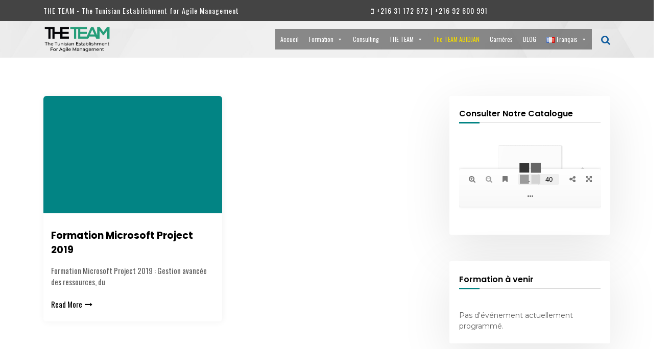

--- FILE ---
content_type: text/html; charset=utf-8
request_url: https://www.google.com/recaptcha/api2/aframe
body_size: 268
content:
<!DOCTYPE HTML><html><head><meta http-equiv="content-type" content="text/html; charset=UTF-8"></head><body><script nonce="C4LG8c_nxAzG4CmNLgav-Q">/** Anti-fraud and anti-abuse applications only. See google.com/recaptcha */ try{var clients={'sodar':'https://pagead2.googlesyndication.com/pagead/sodar?'};window.addEventListener("message",function(a){try{if(a.source===window.parent){var b=JSON.parse(a.data);var c=clients[b['id']];if(c){var d=document.createElement('img');d.src=c+b['params']+'&rc='+(localStorage.getItem("rc::a")?sessionStorage.getItem("rc::b"):"");window.document.body.appendChild(d);sessionStorage.setItem("rc::e",parseInt(sessionStorage.getItem("rc::e")||0)+1);localStorage.setItem("rc::h",'1767409599677');}}}catch(b){}});window.parent.postMessage("_grecaptcha_ready", "*");}catch(b){}</script></body></html>

--- FILE ---
content_type: text/css
request_url: https://theteam.com.tn/wp-content/uploads/hummingbird-assets/2035b755fffaa5c941899b56be08b689.css
body_size: 10124
content:
/**handles:block-style,theme-style**/
[class^=wp-block-]:not(.wp-block-gallery) figcaption{font-style:italic;margin-bottom:1.5em;text-align:left;color:hsla(0,0%,100%,.7)}.rtl [class^=wp-block-]:not(.wp-block-gallery) figcaption{text-align:right}p.has-drop-cap:not(:focus):first-letter{font-size:5em;margin-top:.075em}.wp-block-image{margin-bottom:1.5em}.wp-block-image figure{margin-bottom:0;margin-top:0}.wp-block-image figure.alignleft{margin-right:1.5em}.wp-block-image figure.alignright{margin-left:1.5em}.wp-block-gallery{margin-bottom:1.5em}.wp-block-gallery figcaption{font-style:italic}.wp-block-gallery.aligncenter{display:flex;margin:0 -8px}.wp-block-quote.alignleft p:last-of-type,.wp-block-quote.alignright p:last-of-type{margin-bottom:0}.wp-block-quote cite{color:inherit;font-size:inherit}.wp-block-pullquote,.wp-block-quote,.wp-block-quote:not(.is-large):not(.is-style-large){border-left:4px solid rgba(0,0,0,.3);padding:1em;background-color:rgba(41,41,41,.14)}.wp-block-quote.is-large{padding:1em 2em;border:none}.wp-block-quote.is-large>p:after,.wp-block-quote.is-large>p:before{content:"''";font-size:30px;display:inline-block;vertical-align:middle;margin:0 10px}.wp-block-audio audio{display:block;width:100%}.wp-block-cover-image.aligncenter,.wp-block-cover-image.alignleft,.wp-block-cover-image.alignright,.wp-block-cover.aligncenter,.wp-block-cover.alignleft,.wp-block-cover.alignright{display:flex}.no-sidebar .wp-block-embed.is-type-video.alignfull iframe{width:100vw!important;max-width:100vw;margin-left:calc(-100vw / 2 + 100% / 2)!important;margin-right:calc(-100vw / 2 + 100% / 2)!important}.no-sidebar .wp-block-audio.alignfull figcaption,.no-sidebar .wp-block-image.alignfull figcaption{text-align:center;max-width:1200px;width:90%;padding:0 15px;margin:5px auto 0}.no-sidebar .wp-block-table.alignfull{display:table}.wp-block-file .wp-block-file__button{background-color:#222;-webkit-border-radius:2px;border-radius:2px;-webkit-box-shadow:none;box-shadow:none;color:#fff;display:inline-block;font-size:14px;font-size:.875rem;font-weight:800;margin-top:2em;padding:.7em 2em;-webkit-transition:background-color .2s ease-in-out;transition:background-color .2s ease-in-out;white-space:nowrap}.wp-block-file .wp-block-file__button:focus,.wp-block-file .wp-block-file__button:hover{background-color:#767676;-webkit-box-shadow:none;box-shadow:none}.wp-block-separator{border-color:#eee;border:0}.wp-block-code{background:transparent;border:0;padding:0}.wp-block-pullquote{border:0;border-top:4px solid #aaa;border-bottom:4px solid #aaa;padding:1em}.wp-block-pullquote__citation,.wp-block-pullquote cite{font-size:inherit;text-transform:none;color:hsla(0,0%,100%,.7)}.wp-block-table thead th{border-bottom:2px solid #bbb;padding-bottom:.5em}.wp-block-table tr{border-bottom:1px solid #eee}.wp-block-table td,.wp-block-table th{border-color:#ccc;padding:15px 25px}.rtl .wp-block-table td,.rtl .wp-block-table th{text-align:right}.wp-block-button__link{padding:16px 40px;font-weight:700;-webkit-transition:all .3s ease-in-out;-moz-transition:all .3s ease-in-out;-ms-transition:all .3s ease-in-out;-o-transition:all .3s ease-in-out;transition:all .3s ease-in-out}.wp-block-button .wp-block-button__link:focus,.wp-block-button .wp-block-button__link:hover{background-color:#ff0078;color:#fff;-webkit-box-shadow:none;box-shadow:none}.wp-block-separator:not(.is-style-wide):not(.is-style-dots){max-width:100px}.wp-block-media-text{margin-bottom:1.5em}.wp-block-media-text :last-child{margin-bottom:0}.wp-block-archives.aligncenter,.wp-block-categories.aligncenter,.wp-block-categories.aligncenter ul,.wp-block-latest-posts.aligncenter{list-style-position:inside;text-align:center}.wp-block-latest-comments article{margin-bottom:4em}.archive:not(.page-one-column):not(.has-sidebar) #primary .wp-block-latest-comments article,.blog:not(.has-sidebar) #primary .wp-block-latest-comments article,.search:not(.has-sidebar) #primary .wp-block-latest-comments article{float:none;width:100%}.wp-block-latest-comments .avatar,.wp-block-latest-comments__comment-avatar{border-radius:0}.wp-block-latest-comments a{-webkit-box-shadow:inset 0 -1px 0 #fff;box-shadow:inset 0 -1px 0 #fff}.wp-block-latest-comments__comment-meta{font-size:16px;font-size:1rem;margin-bottom:.4em}.wp-block-latest-comments__comment-author,.wp-block-latest-comments__comment-link{font-weight:700;text-decoration:none}.wp-block-latest-comments__comment-date{color:#767676;font-size:10px;font-size:.625rem;font-weight:800;letter-spacing:.1818em;margin-top:.4em;text-transform:uppercase}.editor-block-list__block .wp-block-latest-comments__comment-excerpt p{font-size:14px;font-size:.875rem}.has-tan-background-color{background-color:#e6dbad}.has-yellow-background-color{background-color:#fde64b}.has-orange-background-color{background-color:#ed7014}.has-red-background-color{background-color:#d0312d}.has-pink-background-color{background-color:#b565a7}.has-purple-background-color{background-color:#a32cc4}.has-blue-background-color{background-color:#3a43ba}.has-green-background-color{background-color:#3bb143}.has-brown-background-color{background-color:#231709}.has-grey-background-color{background-color:#6c626d}.has-black-background-color{background-color:#000}.has-tan-color{color:#e6dbad}.has-yellow-color{color:#fde64b}.has-orange-color{color:#ed7014}.has-red-color{color:#d0312d}.has-pink-color{color:#b565a7}.has-purple-color{color:#a32cc4}.has-blue-color{color:#3a43ba}.has-green-color{color:#3bb143}.has-brown-color{color:#231709}.has-grey-color{color:#6c626d}.has-black-color{color:#000}.has-larger-font-size{font-size:36px}.has-huge-font-size{font-size:48px}.has-huge-font-size,.has-larger-font-size{line-height:1.5}@media screen and (max-width:992px){.has-larger-font-size{font-size:30px}.has-huge-font-size{font-size:38px}}@media screen and (max-width:767px){.has-larger-font-size{font-size:24px}.has-huge-font-size{font-size:28px}}@media screen and (max-width:567px){.has-huge-font-size,.has-larger-font-size{font-size:16px;line-height:28px}}.wp-block{max-width:710px}.editor-block-list__layout{max-width:776px;margin-left:auto;margin-right:auto}.alignright{float:right}.alignleft{float:left}.aligncenter{text-align:center}.wp-block-latest-comments{margin:0;padding:0}
.entry-content h1,.entry-content h2,.entry-content h3,.entry-content h4,.entry-content h5,.entry-content h6,.entry-title a,body,h1,h2,h3,h4,h5,h6{color:#3a3a3a}img{max-width:100%}a,a:focus,a:hover,a:visited{text-decoration:none}a:focus{outline:thin dotted}.entry-content h1,.entry-content h2,.entry-content h3,.entry-content h4,.entry-content h5,.entry-content h6{margin-bottom:20px}.entry-content h1,h1{font-size:40px;font-size:2.6666666666667rem}.entry-content h2,h2{font-size:30px;font-size:2rem}.entry-content h3,h3{font-size:25px;font-size:1.6666666666667rem}.entry-content h4,h4{font-size:20px;font-size:1.3333333333333rem}.entry-content h5,h5{font-size:18px;font-size:1.2rem}.entry-content h6,h6{font-size:15px;font-size:1rem}table{border-collapse:separate;border-spacing:0;border-width:1px 0 0 1px;margin:0 0 1.5em;width:100%}td,th{padding:8px;text-align:left;border-width:0 1px 1px 0}table,td,th{border:1px solid rgba(0,0,0,.1)}code,pre{font-size:.9rem;line-height:1.50001;font-variant-ligatures:none;word-wrap:break-word;word-break:normal;-webkit-tab-size:4;-moz-tab-size:4;tab-size:4}code{border:1px solid rgba(0,0,0,.1);border-radius:3px;background-color:#f8f8f8;color:#e01e5a}pre{margin-bottom:16px;padding:8px;border:1px solid rgba(0,0,0,.15);border-radius:4px;background:#f8f8f8}blockquote{margin:1.5em 1em 1.5em 3em;padding:1.2em;font-size:1.1em;line-height:inherit;position:relative;border-left:5px solid rgba(0,0,0,.05);background-color:#fbfbfb}.gallery-columns-4 .gallery-item,.gallery-item{margin:0}img{border-style:none}img,svg{vertical-align:middle}svg{overflow:hidden}body,html{font-size:15px}body{font-family:Poppins;font-weight:400}.no-comments:before{font:normal normal normal 14px FontAwesome;content:"\F05E";margin-right:.3rem;margin-right:.4rem;font-size:1.1rem;position:relative;top:.05rem}@keyframes spin{0%{-webkit-transform:rotate(0deg);-ms-transform:rotate(0deg);transform:rotate(0deg)}to{-webkit-transform:rotate(1turn);-ms-transform:rotate(1turn);transform:rotate(1turn)}}.rarebiz-main-menu>ul,.rarebiz-main-menu>ul ul,.widget-area .widget ul,.wrap-breadcrumb ul,nav#primary-menu>ul,nav#primary-menu>ul ul{list-style:none;padding:0;margin:0}.comment-respond .comment-form input[type=submit],.no-results.not-found a,.rarebiz-btn-primary{padding:1rem 1.3rem;border:none;background:#000;color:#fff;display:inline-block;font-size:1rem}.comment-respond .comment-form input[type=submit] i,.no-results.not-found a i,.rarebiz-btn-primary i{margin-left:.3rem}.comment-respond .comment-form input:visited[type=submit],.no-results.not-found a:visited,.rarebiz-btn-primary:visited{color:#fff}.comment-respond .comment-form input:hover[type=submit],.no-results.not-found a:hover,.rarebiz-btn-primary:hover{color:#fff;text-decoration:none}.no-comments{color:#721c24;background-color:#f8d7da;border-color:#f5c6cb;padding:.8rem 1rem;font-size:.9rem}.comment-respond .comment-form .comment-form-cookies-consent label{display:inline-block;position:relative;padding-left:1.5rem}.comment-respond .comment-form .comment-form-cookies-consent label:before{content:"";display:inline-block;position:absolute;width:17px;height:17px;top:2px;left:0;border:1px solid #ccc;border-radius:0;background-color:#fff;-webkit-transition:border .15s ease-in-out,color .15s ease-in-out;-o-transition:border .15s ease-in-out,color .15s ease-in-out;transition:border .15s ease-in-out,color .15s ease-in-out}.comment-respond .comment-form .comment-form-cookies-consent label:after{top:2px;display:inline-block;position:absolute;width:16px;height:16px;left:0;padding-left:3px;padding-top:1px;font-size:11px;color:#555}.comment-respond .comment-form .comment-form-cookies-consent input[type=checkbox]{opacity:0;visibility:hidden;position:absolute}.comment-respond .comment-form .comment-form-cookies-consent input[type=checkbox]:focus+label:before{outline:thin dotted;outline:5px auto -webkit-focus-ring-color;outline-offset:-2px}.comment-respond .comment-form .comment-form-cookies-consent input[type=checkbox]:checked+label:after{font-family:FontAwesome;content:"\F00C"}.comment-respond .comment-form .comment-form-cookies-consent input[type=checkbox]:disabled+label{opacity:.65}.comment-respond .comment-form .comment-form-cookies-consent input[type=checkbox]:disabled+label:before{background-color:#eee;cursor:not-allowed}.comment-respond .comment-form .checkbox-circle.comment-form-cookies-consent label:before{border-radius:50%}.comment-respond .comment-form .checkbox-inline.comment-form-cookies-consent{margin-top:0}.rarebiz-transparent-header header#masthead{position:fixed;top:0;width:100%;z-index:999;background:transparent;transition:all .3s}.rarebiz-transparent-header .menu-toggler span{background:#fff!important}.admin-bar.rarebiz-transparent-header header#masthead{top:30px}.rarebiz-transparent-header.add-bg-header #masthead{background:#00000066;box-shadow:0 0 3px #ffffffb0;top:0!important}.rarebiz-full-banner{min-height:100vh!important}header#masthead{background-size:cover!important;background-repeat:no-repeat!important;background-position:50%!important}body:not(.page-template-full-width) #content{padding-top:5rem;padding-bottom:5rem}.admin-bar.rarebiz-search-opened .rarebiz-bottom-header-wrapper{top:32px}@media (max-width:783px){.admin-bar.rarebiz-search-opened .rarebiz-bottom-header-wrapper{top:46px}}@media (max-width:600px){.admin-bar.rarebiz-search-opened .rarebiz-bottom-header-wrapper{top:0}}.rarebiz-bottom-header-wrapper{position:relative;padding:10px 0}.rarebiz-bottom-header-wrapper .menu-toggler{display:none}@media (max-width:992px){.rarebiz-bottom-header-wrapper .menu-toggler{display:block}}.rarebiz-bottom-header-wrapper .rarebiz-header-icons{font-size:1.3rem;margin-left:1.2rem}.rarebiz-bottom-header-wrapper .rarebiz-header-icons .rarebiz-search-icon{padding:0 .5rem;display:inline-block;color:#000}.rarebiz-bottom-header-wrapper .rarebiz-bottom-header{display:flex}.rarebiz-bottom-header-wrapper .rarebiz-bottom-header .rarebiz-navigation-n-options{flex-grow:1;display:flex;justify-content:flex-end;align-items:center;flex:0 0 65%}@media (max-width:992px){.rarebiz-bottom-header-wrapper .rarebiz-bottom-header .rarebiz-navigation-n-options{flex:0 0 50%}}.site-branding{display:flex;align-items:center;flex:0 0 35%}@media (max-width:992px){.site-branding{flex:0 0 50%}}.site-branding .site-title{font-size:2rem;margin:0}.site-branding .site-title a{color:#028484;font-weight:600}.site-branding .site-description{font-size:.95rem;margin:0;color:#88fdfd}.rarebiz-center-logo .rarebiz-top-bar-content .rarebiz-top-bar-inner>div,.rarebiz-center-logo .site-branding{max-width:100%!important;flex:0 0 100%!important;justify-content:center;text-align:center}.rarebiz-center-logo .rarebiz-top-bar-content .rarebiz-search-form .search-form label{justify-content:center;margin-top:20px}.rarebiz-center-logo .search-form button{display:none}.rarebiz-center-logo .rarebiz-bottom-header-wrapper .rarebiz-bottom-header{flex-wrap:wrap}.rarebiz-center-logo .rarebiz-bottom-header-wrapper .rarebiz-bottom-header .rarebiz-navigation-n-options{flex:0 0 100%;justify-content:center;text-align:center}.rarebiz-center-logo .rarebiz-top-bar-content .rarebiz-top-bar-inner{flex-wrap:wrap}.rarebiz-right-logo .site-branding{order:2;justify-content:center;text-align:right}.rarebiz-right-logo .rarebiz-bottom-header-wrapper .rarebiz-bottom-header .rarebiz-navigation-n-options{order:1;justify-content:flex-start;text-align:left}.rarebiz-right-logo .rarebiz-top-bar-content .rarebiz-search-form .search-form label{justify-content:flex-start}.rarebiz-right-logo .search-form button{display:none}.rarebiz-topbar-wrapper{background:#028484;padding:10px 0}.rarebiz-topbar-wrapper .rarebiz-top-bar-info{padding:0 15px;justify-content:space-between}.rarebiz-topbar-wrapper .rarebiz-top-bar-info div{color:#d9d9d9;flex-wrap:wrap}@media (max-width:576px){.rarebiz-topbar-wrapper .rarebiz-top-bar-info div{flex:0 0 100%;justify-content:center}}.rarebiz-topbar-wrapper .rarebiz-top-bar-info .rarebiz-contact-info{display:flex}.rarebiz-topbar-wrapper .rarebiz-top-bar-info .rarebiz-contact-info p{margin:0 10px 0 0;color:#d9d9d9;letter-spacing:1px;font-size:14px;font-weight:300}.rarebiz-topbar-wrapper .rarebiz-top-bar-info .rarebiz-contact-info p a{color:#fff}@media (max-width:576px){.rarebiz-topbar-wrapper .rarebiz-top-bar-info .rarebiz-contact-info p{margin:5px 0}}@media (max-width:576px){.rarebiz-topbar-wrapper .rarebiz-social-menu{margin-top:15px}}.wrap-breadcrumb{margin-top:1rem;position:relative;z-index:9}.wrap-breadcrumb ul{display:flex;justify-content:center;margin-bottom:0;flex-wrap:wrap}.wrap-breadcrumb ul li{margin:0 .3rem;font-size:1.1rem}@media (max-width:768px){.wrap-breadcrumb ul li{font-size:1rem}}.wrap-breadcrumb ul li a{color:#9b9b9b}.wrap-breadcrumb ul li a:after{font-family:fontAwesome;padding-left:.5rem;font-size:.9rem}.rarebiz-inner-banner-wrapper{min-height:420px;background:#f7f7f7;display:flex;flex-direction:column;justify-content:center;align-items:center;position:relative;overflow:hidden}@media (max-width:768px){.rarebiz-inner-banner-wrapper{min-height:300px}.rarebiz-inner-banner-wrapper h1{font-size:2rem}}.rarebiz-inner-banner-wrapper:after{content:"";position:absolute;top:0;width:100%;height:100%}.rarebiz-inner-banner-wrapper svg{position:absolute;bottom:-28px;left:-100px;width:calc(100% + 100px);fill:#fff;z-index:1;display:none}.rarebiz-inner-banner-wrapper .rarebiz-inner-banner{position:relative;z-index:9;text-align:center}.rarebiz-inner-banner-wrapper .rarebiz-inner-banner .entry-title{margin:0 0 20px;font-size:40px}.rarebiz-inner-banner-wrapper .search-form{max-width:600px;margin:0 auto;margin-bottom:2rem}.rarebiz-inner-banner-wrapper .search-form label input.search-field{background-color:#fff}.rarebiz-inner-banner-wrapper .search-form label input.search-field:focus{background:#fff}.rarebiz-search-overlay{position:fixed;top:0;left:0;right:0;bottom:0;background:rgba(0,0,0,.35);z-index:9}.search-form{display:flex;position:relative}.search-form label{flex-grow:1;margin:0}.search-form label input.search-field{min-height:54px;border:none;background:#f7f7f7;padding:.9rem 2.5rem .9rem 1rem;width:100%}.search-form label input.search-field:focus{background:#f7f7f7;outline-color:#cecece}.search-form button{border:none;background:no-repeat;position:absolute;right:0;top:0;bottom:0;padding:0 1rem;font-size:1.2rem;cursor:pointer}.rarebiz-header-search{position:absolute;top:0;right:0;bottom:0;left:0;background:#fff;z-index:9;visibility:hidden;opacity:0;justify-content:center;align-items:center}.rarebiz-search-opened{overflow:hidden}.rarebiz-search-opened .rarebiz-header-search{display:flex;visibility:visible;opacity:1;transition:all .1s linear}.rarebiz-search-opened .rarebiz-header-search .search-form{transform:translateX(0);opacity:1;transition:all .3s ease-in-out}.rarebiz-search-opened .rarebiz-header-search .close{transform:scale(1);opacity:1;font-size:1.2rem;transition:all .6s linear}.rarebiz-header-search .close{padding:0 0 0 .8rem;font-size:1.2rem;transform:scale(.5);opacity:0;border:none;background:transparent;cursor:pointer}.rarebiz-header-search .search-form{display:flex;align-items:center;width:800px;max-width:calc(100% - 60px);height:47px;position:relative;transform:translateX(-2rem);opacity:0}#calendar_wrap{box-shadow:0 0 16px 0 rgba(0,0,0,.0588235);padding:1rem}#calendar_wrap #wp-calendar{border:none}#calendar_wrap #wp-calendar th{color:#a7a1a1;font-weight:600;text-align:center}#calendar_wrap #wp-calendar td,#calendar_wrap #wp-calendar th{border:none}#calendar_wrap #wp-calendar .caption{caption-side:top}#calendar_wrap #wp-calendar tbody td,#calendar_wrap #wp-calendar tbody th{position:relative;text-align:center}#calendar_wrap #wp-calendar tbody td a,#calendar_wrap #wp-calendar tbody th a{background:#f6f5f7;position:absolute;left:2px;top:2px;right:2px;bottom:2px;line-height:2.2;border-radius:.3rem;color:#000}#calendar_wrap #today{background:#565555;color:#fff}.footer-widget table{width:auto}.widget select{width:100%;border:1px solid #ddd;padding:.75rem .6rem;border-radius:0}.widget-area .widget ul li{position:relative;padding-left:1.3rem}.widget-area .widget ul li:before{position:absolute;left:0;top:.7rem;font:normal normal normal 14px FontAwesome;content:"\F105";margin-right:.3rem}.widget-area .widget ul li a{font-size:.95rem;line-height:36px;color:#282835;text-decoration:underline}.widget_tag_cloud .tagcloud a{color:#fff;padding:3px 6px;background:#f0f2f9;border-radius:4px;margin:2px;display:inline-block;font-size:14px!important}.footer-widget-wrapper .widget:not(:last-child),.widget-area .widget:not(:last-child){margin-bottom:3.5rem}.footer-widget-wrapper .widget .widget-title,.widget-area .widget .widget-title{margin-top:0;font-size:1.5rem;font-weight:600;margin-bottom:2rem;position:relative}.footer-widget-wrapper .widget .widget-title:after,.widget-area .widget .widget-title:after{position:absolute;left:0;width:40px;background:#000;height:3px;content:"";bottom:-7px}.footer-widget-wrapper .widget .widget-title:before,.widget-area .widget .widget-title:before{position:absolute;left:0;width:100%;background:#d9d9d9;height:1px;content:"";bottom:-6px}.rarebiz-post{margin-bottom:30px}.rarebiz-post.sticky{position:relative;border:3px solid #047cae;border-radius:.2rem}.rarebiz-post.sticky .image-full{border-radius:0}.rarebiz-post.sticky .post-content-wrap{padding:1.5rem}.rarebiz-post.sticky:after{font:normal normal normal 14px FontAwesome;content:"\F08D";margin-right:.3rem;position:absolute;top:.7rem;z-index:2;font-size:1.7rem;border-radius:.2rem;right:.7rem;color:#fff;transform:rotate(45deg)}.rarebiz-post:hover .image-full .rarebiz-post-type-icon{visibility:visible;opacity:1;transform:translate(-50%,-50%) scale(.9)}.rarebiz-post .image-full{background-size:100%;background-position:50%;background-color:#f8f6fe;position:relative;overflow:hidden;height:230px;background-repeat:no-repeat;transition:all .3s}.rarebiz-post .image-full .rarebiz-post-type-icon{position:absolute;top:50%;left:50%;background:#fff;width:50px;height:50px;z-index:9;border-radius:.2rem;display:flex;justify-content:center;align-items:center;font-size:1.4rem;visibility:hidden;opacity:0;transform:translate(-50%,-50%) scale(1.1);transition:all .3s linear}.rarebiz-post .image-full .rarebiz-post-type-icon i{color:#000}.rarebiz-post .image-full:hover{background-size:110%}.rarebiz-post .post-title{margin-bottom:0;word-break:break-all;margin-top:0}.rarebiz-post .post-title a{display:block;font-size:1.4rem;margin:.5rem 0 .7rem;color:#000}.rarebiz-post .entry-content-stat{color:#767676;margin-bottom:1.4rem}.rarebiz-post .entry-content-stat+a{color:#000;display:inline-flex;align-items:center}.rarebiz-post .entry-content-stat+a i{margin-left:.3rem;transition:margin .3s linear}.rarebiz-post .entry-content-stat+a:hover{text-decoration:underline}.rarebiz-post .entry-content-stat+a:hover i{margin-left:.5rem}.rarebiz-post .post-content-wrap{padding:1.5rem 1rem;position:relative}.rarebiz-post .post-content-wrap img{position:absolute;top:-23px;right:1rem;background:#fff;z-index:1;padding:.15rem}.rarebiz-post .rarebiz-comments{float:right}.rarebiz-post .rarebiz-comments a{color:#000}.rarebiz-post .rarebiz-comments a:hover{text-decoration:underline}@media (max-width:992px){.rarebiz-main-menu,nav#primary-menu{display:none}}.rarebiz-main-menu>ul,nav#primary-menu>ul{display:flex;margin-bottom:0;flex-wrap:wrap}.rarebiz-main-menu>ul li:focus-within>ul,nav#primary-menu>ul li:focus-within>ul{visibility:visible;transform:translateY(0);opacity:1}.rarebiz-main-menu>ul li:focus-within>ul,.rarebiz-main-menu>ul li:hover>ul,nav#primary-menu>ul li:focus-within>ul,nav#primary-menu>ul li:hover>ul{visibility:visible;transform:translateY(0);opacity:1}.rarebiz-main-menu>ul li ul,nav#primary-menu>ul li ul{margin-left:0;visibility:hidden;transform:translateY(.7rem);opacity:1;transition:all .2s linear;position:absolute;z-index:99;width:230px;background-color:#fff;padding:1.5rem 0;box-shadow:-1px 2px 19px 3px rgba(14,0,40,.05)}.rarebiz-main-menu>ul li a,nav#primary-menu>ul li a{color:#595959}.rarebiz-main-menu>ul>li,nav#primary-menu>ul>li{padding:2rem 0}.rarebiz-main-menu>ul>li.current-menu-item>a:after,nav#primary-menu>ul>li.current-menu-item>a:after{width:100%}.rarebiz-main-menu>ul>li>a,nav#primary-menu>ul>li>a{font-weight:500;position:relative}.rarebiz-main-menu>ul>li>a:after,nav#primary-menu>ul>li>a:after{content:"";width:0;left:0;bottom:-7px;height:2px;background:#000;position:absolute;transition:all .3s linear}.rarebiz-main-menu>ul>li:hover>a:after,nav#primary-menu>ul>li:hover>a:after{width:100%}.rarebiz-main-menu>ul>li:not(:first-child),nav#primary-menu>ul>li:not(:first-child){margin-left:40px}nav#primary-menu>ul>li.page_item_has_children>a:before,nav#site-navigation>ul>li.menu-item-has-children>a:before{content:"\F107";font-family:fontAwesome;position:absolute;right:-15px}.rarebiz-main-menu>ul>li,nav#primary-menu>ul>li{position:relative}.rarebiz-main-menu>ul>li>ul,nav#primary-menu>ul>li>ul{left:0;top:100%}.rarebiz-main-menu>ul>li>ul li.menu-item-has-children>a,nav#primary-menu>ul>li>ul li.menu-item-has-children>a{position:relative}.rarebiz-main-menu>ul>li>ul li.menu-item-has-children>a:after,nav#primary-menu>ul>li>ul li.menu-item-has-children>a:after{position:absolute;right:.7rem;top:50%;transform:translateY(-50%);font:normal normal normal 14px FontAwesome;content:"\F105";margin-right:.3rem}.rarebiz-main-menu>ul>li>ul li:hover>a,nav#primary-menu>ul>li>ul li:hover>a{color:#000}.rarebiz-main-menu>ul>li>ul li a,nav#primary-menu>ul>li>ul li a{padding:.3rem 1.5rem;display:block;font-size:.95rem;line-height:1.6;color:#a6a6a6}.rarebiz-main-menu>ul>li li,nav#primary-menu>ul>li li{position:relative}.rarebiz-main-menu>ul>li li ul,nav#primary-menu>ul>li li ul{left:100%;top:0}.footer-widget{color:#b5b5b5}.footer-widget ul{margin:0;padding:0;list-style:none;color:#b5b5b5}.footer-widget ul li{color:#b5b5b5;padding-bottom:8px}.footer-widget ul li a{color:#b5b5b5}.footer-widget ul li a:hover{text-decoration:none}.footer-widget .widget-title{color:#fff;font-size:18px;font-weight:700;margin-bottom:35px;text-transform:uppercase}@media (max-width:576px){.footer-widget .footer-widget-wrapper{flex-basis:100%;flex:0 0 100%;padding-top:0!important;padding-bottom:0!important}}.footer-widget .footer-widget-wrapper section{width:100%}.rarebiz-author-disabled .rarebiz-social-link-footer ul{justify-content:flex-end}.footer-top-section{background:#2b2b2b}.footer-top-section .widget{margin-bottom:20px}.footer-bottom-section{background:#2f2e2e}.footer-bottom-section .credit-link{text-align:right}@media (max-width:576px){.footer-bottom-section .credit-link{text-align:center}}.footer-bottom-section .credit-link a{color:#fff!important}@media (max-width:576px){.footer-bottom-section #rarebiz-copyright{display:block;text-align:center}}.footer-bottom-section .social-menu{text-align:center}.footer-bottom-section a,.footer-bottom-section span{font-size:14px}.rarebiz-social-link-footer ul{display:flex;list-style:none;margin:0;padding:0;justify-content:center;width:100%}@media (max-width:576px){.rarebiz-social-link-footer ul{margin:12px 0}}footer.footer-top-section{background-size:cover!important;background-repeat:no-repeat!important;background-position:50%!important;background-attachment:fixed!important;position:relative}footer.footer-top-section>*{position:relative;z-index:99}footer.footer-top-section:after{content:"";height:100%;width:100%;position:absolute;top:0;left:0;background:#28292aad}.pagination{display:flex;justify-content:center}.pagination .nav-links>*{padding:.3rem .5rem;min-width:2.2rem;display:inline-block;text-align:center;border:1.3px solid #000;color:#000;font-size:.88rem}.pagination .nav-links>:hover{background-color:#fff}.pagination .nav-links>.current{background-color:#000;color:#fff}.comment-notes{padding:1rem;border-left:4px solid #000;background:#fff;font-size:.9rem;box-shadow:0 0 .5rem rgba(0,0,0,.0588235);border-radius:0}.comment-respond .required{color:red}.comment-respond .comment-reply-title{margin:4rem 0 1.5rem;font-size:1.5rem;font-weight:700}.comment-respond .comment-reply-title:before{font:normal normal normal 14px FontAwesome;content:"\F0E5";margin-right:.3rem;font-size:1.8rem;margin-right:.8rem}.comment-respond .comment-form input:not([type=checkbox]):not([type=submit]),.comment-respond .comment-form textarea{width:100%;border:none;background-color:#f7f7f7;font-size:1rem;padding:.8rem;border-radius:0}.comment-respond .comment-form label{font-size:.9rem;color:#727272}.entry-meta{display:flex;align-items:center;margin-bottom:1.3rem}.entry-meta.single{min-height:50px;padding:.5rem;margin-top:1.5rem;margin-bottom:2rem;border:2px solid #f7f7f7}.entry-meta.single .author-info{margin-left:1rem}.entry-meta.single .author-info .posted-on a{text-decoration:none;color:#000}.entry-meta.single .url{color:#000;text-transform:capitalize;font-weight:600;font-size:1rem}.entry-meta.single .url img{border-radius:0}.entry-meta.single .posted-date{font-size:.8rem}.entry-meta.single .posted-date a{color:#767676}.entry-meta:not(.single) .author-info:before{font:normal normal normal 14px FontAwesome;content:"\F073";margin-right:.3rem}.entry-meta .author-info{font-size:.9rem;color:#767676}.entry-meta .author-info .posted-on a{color:#767676}.entry-meta .url{color:#000;font-weight:600;font-size:.95rem}.comments-area .comments-title{margin:3.5rem 0 2rem;font-size:1.6rem;font-weight:700;padding-left:2.5rem;position:relative}.comments-area .comments-title:before{font:normal normal normal 14px FontAwesome;content:"\F0E6";margin-right:.3rem;font-size:1.8rem;position:absolute;left:0}.comments-area .comment-list,.comments-area .comment-list ol{list-style:none}.comments-area .comment-list .comment-body{padding-left:3rem;position:relative;margin-bottom:3rem}.comments-area .comment-list .comment-body+.comment-respond{padding-left:3rem;margin-bottom:4rem}.comments-area .comment-list .comment-body .comment-awaiting-moderation{background:#f7f7f7;display:block;padding:.8rem;font-size:.85rem;margin:.5rem 0;border-left:2px solid #000;border-radius:0}.comments-area .comment-list .comment-body .comment-awaiting-moderation+br{display:none}.comments-area .comment-list .comment-body .comment-meta{color:#000;font-size:.8rem}.comments-area .comment-list .comment-body .comment-meta *{color:#767676}.comments-area .comment-list .comment-body .comment-author cite{font-weight:600;font-style:inherit}.comments-area .comment-list .comment-body .comment-author cite a{color:#000;text-decoration:underline}.comments-area .comment-list .comment-body p{margin-top:.5rem;background:#f7f7f7;padding:.8rem;font-size:.9rem;margin-bottom:.4rem}.comments-area .comment-list .comment-body .reply a{font-weight:600;color:#000;font-size:.85rem}.comments-area .comment-list .comment-body .comment-reply-link:before{font:normal normal normal 14px FontAwesome;content:"\F112";margin-right:.3rem;font-size:.85rem}.comments-area .comment-list .comment-body .comment-author img{position:absolute;left:0;top:0;border-radius:0}.comment-respond .comment-reply-title a,.comment-respond .logged-in-as a{font-size:.9rem;color:#767676;text-decoration:underline}.comment-respond .comment-reply-title a{float:right;margin-top:.5rem;margin-left:.7rem}@media (max-width:576px){.comment-respond .comment-reply-title a{display:block;float:none;text-align:right}}.comment-navigation+*{margin-top:65px}.no-results.not-found{text-align:center}.no-results.not-found h1{margin:2.5rem 0 1.5rem}.no-results.not-found .page-content p{margin-bottom:1.5rem}.no-results.not-found svg{max-width:650px}.no-results.not-found a{display:inline-block}.no-results.not-found .search-form{max-width:300px;margin:auto;margin-bottom:25px}.post-navigation .nav-links{display:flex;justify-content:space-between;margin-top:5rem}@media (max-width:992px){.post-navigation .nav-links{margin-top:3rem;margin-bottom:2rem;flex-direction:column}}.post-navigation .nav-links>div{width:calc(50% - 15px);padding:1rem;background:#efefef;transition:all .3s linear;position:relative}@media (max-width:992px){.post-navigation .nav-links>div{width:100%;margin-bottom:.7rem}}.post-navigation .nav-links>div:hover{background-color:#f7f7f7}.post-navigation .nav-links>div a,.post-navigation .nav-links>div a span{display:block}.post-navigation .nav-links>div a .nav-title{font-size:1.1rem;margin-top:.3rem;color:#000;font-weight:600}.post-navigation .nav-links>div.nav-next{text-align:right;padding-right:3rem}.post-navigation .nav-links>div.nav-next:hover:after{right:10px}.post-navigation .nav-links>div.nav-next:after{position:absolute;top:50%;right:15px;transform:translateY(-50%);transition:all .3s linear;font:normal normal normal 14px FontAwesome;content:"\F061";margin-right:.3rem}.post-navigation .nav-links>div.nav-previous{padding-left:3rem}.post-navigation .nav-links>div.nav-previous:hover:after{left:10px}.post-navigation .nav-links>div.nav-previous:after{position:absolute;top:50%;left:15px;transform:translateY(-50%);transition:all .3s linear;font:normal normal normal 14px FontAwesome;content:"\F060";margin-right:.3rem}.mr-mobile-menu ul{margin:0;padding:0}.mr-mobile-menu a{text-decoration:none}.mr-mobile-menu-overlay{background-color:rgba(0,0,0,.5);position:fixed;left:0;bottom:0;right:0;top:0;z-index:99;opacity:0;visibility:hidden;-webkit-transition:all .3s ease-in-out;-moz-transition:all .3s ease-in-out;transition:all .3s ease-in-out}.mr-mobile-menu-overlay.mr-menu-open{opacity:1;visibility:visible}body{overflow-X:hidden}body.mr-menu-open{overflow-y:hidden}.mr-mobile-menu{position:fixed;top:0;height:100%;overflow-y:auto;width:300px;z-index:99999;overflow-x:hidden;background-color:#fff;-webkit-transition:all .2s linear;-moz-transition:all .2s linear;transition:all .2s linear;right:-300px}.mr-mobile-menu.mr-menu-open{right:0}.mr-mobile-menu ul.menu{margin:0;padding:0;list-style:none}.mr-mobile-menu ul.menu>li>a{padding:10px 35px 10px 15px;display:block;font-weight:300;font-size:1.03rem;text-transform:capitalize;color:#000;position:relative}.mr-mobile-menu ul.menu>li ul{background-color:#f7f7f7;display:none}.mr-mobile-menu ul.menu>li ul li{list-style:none;position:relative}.mr-mobile-menu ul.menu>li ul li a{display:block;padding:10px 35px 10px 15px;border-bottom:1px solid #f2f2f2;color:#000;font-size:.95rem;position:relative}.mr-mobile-menu ul.menu>li ul li ul li a{padding:8px 0 8px 25px}.mr-arrow-box{display:inline-block;float:right;width:30px;transition:all .3s linear;position:absolute;right:0;top:0;bottom:0;-webkit-transfrom:scale(.5);-moz-transfrom:scale(.5);transform:scale(.5)}.mr-menu-open .mr-arrow-box{-webkit-transfrom:scale(1);-moz-transfrom:scale(1);transform:scale(1);-webkit-transition:all .4s ease-in-out .2s;-moz-transition:all .4s ease-in-out .2s;transition:all .4s ease-in-out .2s}.mr-arrow-box.open{transform:rotate(180deg)}.mr-arrow-box .mr-down-arrow{width:8px;height:8px;position:absolute;top:46%;left:60%;transform:translate(-50%,-50%)}.mr-arrow-box .mr-down-arrow:after,.mr-arrow-box .mr-down-arrow:before{content:"";position:absolute;height:100%;width:1px;background-color:#000}.mr-arrow-box .mr-down-arrow:after{transform:rotate(45deg) translateX(3px);transform-origin:right}.mr-arrow-box .mr-down-arrow:before{transform:rotate(-45deg) translateX(-3px);transform-origin:left}.mr-close-wrapper{text-align:right;padding:10px 7px}.mr-close-wrapper .mr-inner-box{width:20px;height:20px;cursor:pointer;display:inline-block;position:relative;background:transparent;border:none;-webkit-transform:scale(0) rotate(180deg);-moz-transform:scale(0) rotate(180deg);transform:scale(0) rotate(180deg)}.mr-menu-open .mr-close-wrapper .mr-inner-box{-webkit-transform:scale(1) rotate(0deg);-moz-transform:scale(1) rotate(0deg);transform:scale(1) rotate(0deg);-webkit-transition:all .4s ease-in-out .3s;-moz-transition:all .4s ease-in-out .3s;transition:all .4s ease-in-out .3s}.mr-close-wrapper .mr-inner-box .mr-inner{display:inline-block}.mr-close-wrapper .mr-inner-box .mr-inner:after,.mr-close-wrapper .mr-inner-box .mr-inner:before{content:"";position:absolute;background-color:#000;top:50%;left:50%;width:2px;height:100%;-webkit-transform:translate(-50%,-50%) rotate(45deg);transform:translate(-50%,-50%) rotate(45deg)}.mr-close-wrapper .mr-inner-box .mr-inner:before{-webkit-transform:translate(-50%,-50%) rotate(-45deg);transform:translate(-50%,-50%) rotate(-45deg)}.menu-toggler{margin-top:.55rem;margin-left:.3rem;background:transparent;border:none;box-shadow:none;float:right;font-size:32px;width:24px;height:24px;cursor:pointer;padding:0;position:relative;margin-right:10px}.menu-toggler span{display:block;position:absolute;height:2px;width:100%;background:#000;opacity:1;left:0;-webkit-transform:rotate(0deg);-moz-transform:rotate(0deg);transform:rotate(0deg);-webkit-transition:transform .35s ease;-moz-transition:transform .35s ease;transition:transform .35s ease}.menu-toggler span:first-child{top:0}.menu-toggler span:nth-child(2),.menu-toggler span:nth-child(3){top:8px}.menu-toggler span:nth-child(4){top:16px}.menu-toggler.mr-menu-open{z-index:9}.menu-toggler.mr-menu-open span:first-child{top:8px;width:0;left:50%}.menu-toggler.mr-menu-open span:nth-child(2){-webkit-transform:rotate(45deg);-moz-transform:rotate(45deg);transform:rotate(45deg)}.menu-toggler.mr-menu-open span:nth-child(3){-webkit-transform:rotate(-45deg);-moz-transform:rotate(-45deg);transform:rotate(-45deg)}.menu-toggler.mr-menu-open span:nth-child(4){top:18px;width:0;left:50%}#loader-wrapper{position:fixed;top:0;left:0;width:100%;height:100%;z-index:999999999;background:#fff}#loader-wrapper #loader{display:block;position:relative;left:50%;top:50%;width:150px;height:150px;margin:-75px 0 0 -75px;border-radius:50%;border:3px solid transparent;border-top-color:#3498db;animation:spin 2s linear infinite}#loader-wrapper #loader:before{content:"";position:absolute;top:5px;left:5px;right:5px;bottom:5px;border-radius:50%;border:3px solid transparent;border-top-color:#e74c3c;animation:spin 3s linear infinite}#loader-wrapper #loader:after{content:"";position:absolute;top:15px;left:15px;right:15px;bottom:15px;border-radius:50%;border:3px solid transparent;border-top-color:#f9c922;animation:spin 1.5s linear infinite}.post-categories{padding:0;list-style:none;display:flex;flex-wrap:wrap;margin-bottom:0}.post-categories li{margin-top:.3rem}.post-categories li a{background-color:#f3f3f3;color:#000;font-size:.75rem;padding:.2rem .4rem;margin-right:.3rem;display:inline-block;transition:all .3s linear}.post-categories li a:hover{color:#000;background-color:#eee}.post-categories li a:focus{outline:thin dotted #000}.error404 svg{max-width:700px}.error404 .not-found{padding:5rem 0;text-align:center}.error404 .not-found h1{margin-bottom:1.1rem}.error404 .search-form{max-width:300px;margin:auto;margin-bottom:25px}.banner-content-left .rarebiz-inner-banner{text-align:left}.banner-content-left #rarebiz-breadcrumb ul{justify-content:flex-start}.banner-content-left .search-form{margin:0 0 2rem}.banner-content-right .rarebiz-inner-banner{text-align:right}.banner-content-right #rarebiz-breadcrumb ul{justify-content:flex-end}.banner-content-right .search-form{margin:0 0 2rem auto}.rarebiz-inner-banner-wrapper{background-repeat:no-repeat;background-size:cover;background-position:50%}.rarebiz-inner-banner-wrapper .inner-banner-btn{margin-top:50px}.rarebiz-inner-banner-wrapper .inner-banner-btn a{background:#000;padding:14px 30px;color:#fff;border-radius:10px;text-transform:uppercase;letter-spacing:1px;margin:0 10px}.rarebiz-inner-banner-wrapper .inner-banner-btn a.btn-2{color:#000;background:#fff}@media (max-width:576px){.rarebiz-inner-banner-wrapper .inner-banner-btn a{display:block;margin-bottom:20px}}.banner-background-attachment-fixed{background-attachment:fixed}.banner-section{color:#fff}.rarebiz-left-sidebar .content-order{order:2}@media (max-width:768px){.rarebiz-left-sidebar .content-order{order:1}}.rarebiz-left-sidebar .sidebar-order{order:1;padding-right:50px}@media (max-width:768px){.rarebiz-left-sidebar .sidebar-order{order:2}}.rarebiz-right-sidebar .content-order{order:1}.rarebiz-right-sidebar .sidebar-order{order:2;padding-left:50px}@media (max-width:768px){.rarebiz-right-sidebar .sidebar-order{padding-left:15px}}@media (max-width:768px){.pagination{margin-bottom:40px}}.widget-area .widget ul li a{text-decoration:none}.sidebar-order aside section{padding:25px;border-radius:3px;background-color:#fff;padding:1.563rem 1.25rem;box-shadow:0 25px 98px 0 rgba(0,0,0,.1)}.sidebar-order aside section .woocommerce-product-search{display:flex;align-items:center}.sidebar-order aside section .woocommerce-product-search input{border-radius:3px 0 0 3px}.sidebar-order aside section .woocommerce-product-search button{font-size:14px;border-radius:0 3px 3px 0}.rarebiz-post{box-shadow:1px 1px 13px #f2f2f2;border-radius:6px;overflow:hidden}.rarebiz-post .entry-content-stat+a:hover,.rarebiz-post .rarebiz-comments a:hover{text-decoration:none}.single #main{background-color:#fff;margin:0 0 2.5rem;padding:1.25rem;transition:all .3s;box-shadow:0 25px 98px 0 rgba(0,0,0,.1)}.wc-block-sort-select__select{height:50px;border-radius:5px;padding:0 10px}ul.wc-block-grid__products{margin:0 -15px 16px!important}ul.wc-block-grid__products li.wc-block-grid__product{position:relative;padding:0 10px 20px;border-bottom:8px solid transparent}ul.wc-block-grid__products li.wc-block-grid__product .wp-block-button__link,ul.wc-block-grid__products li.wc-block-grid__product button{font-size:14px;padding:15px;display:flex;width:100%;text-align:center;align-items:center;justify-content:center;border-radius:0;position:relative;font-weight:400;flex-direction:row;line-height:1}ul.wc-block-grid__products li.wc-block-grid__product .add_to_cart_button:not(.added):after{content:"\F07A";font-family:fontAwesome}ul.wc-block-grid__products li.wc-block-grid__product .wc-block-grid__product-onsale{background:#f44927;color:#fff;border:none;position:absolute;top:10px;right:10px;left:auto;border-radius:3px}ul.wc-block-grid__products li.wc-block-grid__product .wc-block-grid__product-title{font-size:16px;font-weight:500;color:#000}ul.wc-block-grid__products li.wc-block-grid__product .wc-block-grid__product-title a{color:#000}ul.wc-block-grid__products li.wc-block-grid__product .wc-block-grid__product-title a:hover{color:#fc7216}ul.wc-block-grid__products li.wc-block-grid__product .wc-block-grid__product-price{display:flex;align-items:center;justify-content:center}ul.wc-block-grid__products li.wc-block-grid__product del{margin-top:0;margin-right:6px;font-size:14px!important}ul.wc-block-grid__products li.wc-block-grid__product ins{color:#000;font-size:14px}ul.wc-block-grid__products li.wc-block-grid__product .woocommerce-Price-amount.amount{font-size:16px;font-weight:600;color:#000}.woocommerce .page-title{width:100%}.woocommerce select.orderby{height:50px;margin-left:10px;border-radius:3px}.woocommerce ul.products{width:100%}.woocommerce ul.products:after,.woocommerce ul.products:before{content:"";clear:both;display:table}.woocommerce ul.products li.product{box-shadow:0 0 10px #f4f4f4;transition:all .3s;border-radius:10px;overflow:hidden;background:#fff}.woocommerce ul.products li.product:hover{box-shadow:0 11px 10px #d3cccc}.woocommerce ul.products li.product .star-rating{margin:auto auto 10px!important;left:0;right:0;color:#fc7216}.woocommerce ul.products li.product .onsale{background:#f44927;color:#fff;border:none;position:absolute;top:10px;right:10px;border-radius:3px;height:auto;line-height:1;display:flex;align-items:center;justify-content:center;padding:8px;width:auto;margin:0;min-height:auto;min-width:auto;font-weight:400}.woocommerce ul.products li.product .added_to_cart.wc-forward,.woocommerce ul.products li.product .button{display:flex;width:100%;align-items:center;justify-content:center;text-align:center;color:#fff;border-radius:0;font-weight:400}.woocommerce ul.products li.product .added_to_cart.wc-forward:after,.woocommerce ul.products li.product .button:after{font-family:fontAwesome;margin-left:6px}.woocommerce ul.products li.product .add_to_cart_button.product_type_simple:after,.woocommerce ul.products li.product .added_to_cart.wc-forward:after{content:"\F07A"}.woocommerce ul.products li.product .add_to_cart_button.product_type_variable:after,.woocommerce ul.products li.product .product_type_grouped:after{content:"\F061"}.woocommerce ul.products li.product .added_to_cart.wc-forward{margin-top:8px;line-height:1;padding:10px}.woocommerce ul.products li.product .added_to_cart.wc-forward:after{content:"\F06E"}.woocommerce ul.products li.product a.woocommerce-LoopProduct-link{text-align:center}.woocommerce ul.products li.product a.woocommerce-LoopProduct-link .woocommerce-loop-product__title{font-size:16px;font-weight:500;color:#000}.woocommerce ul.products li.product a.woocommerce-LoopProduct-link .woocommerce-loop-product__title a{color:#000}.woocommerce ul.products li.product a.woocommerce-LoopProduct-link .woocommerce-loop-product__title a:hover{color:#fc7216}.woocommerce ul.products li.product a.woocommerce-LoopProduct-link .wc-block-grid__product-price{display:flex;align-items:center;justify-content:center}.woocommerce ul.products li.product a.woocommerce-LoopProduct-link .woocommerce-Price-amount.amount{font-size:16px;font-weight:600;color:#000}.woocommerce ul.products li.product a.woocommerce-LoopProduct-link del{color:#f44927;margin-top:0;margin-right:6px;font-size:14px!important}.woocommerce ul.products li.product a.woocommerce-LoopProduct-link ins{color:#000;font-size:14px}.woocommerce nav.woocommerce-pagination{display:none}.wc-block-grid__product-rating .wc-block-grid__product-rating__stars span:before{color:#fc7216}.product-with-slider li.first,.product-with-slider li.product{clear:none!important;margin:0 15px!important}.page-description{width:100%}.woocommerce-result-count{display:flex;align-items:center}body.post-type-archive-product .products{margin-top:30px}@media (max-width:768px){body.post-type-archive-product .products div#load-more{padding:0 15px}}.woocommerce-cart .woocommerce{display:flex;flex-wrap:wrap;justify-content:space-between}.woocommerce-cart .woocommerce .woocommerce-notices-wrapper{flex:0 0 100%}.woocommerce-cart .woocommerce form.woocommerce-cart-form{flex:0 0 55%}@media (max-width:768px){.woocommerce-cart .woocommerce form.woocommerce-cart-form{flex:0 0 100%;margin-bottom:30px}}.woocommerce-cart .woocommerce form.woocommerce-cart-form table{margin-bottom:0}.woocommerce-cart .woocommerce form.woocommerce-cart-form table .coupon{min-width:300px}.woocommerce-cart .woocommerce form.woocommerce-cart-form table .coupon input#coupon_code{width:165px}.woocommerce-cart .woocommerce form.woocommerce-cart-form table button.button{background:#fc7216;font-weight:400;color:#fff}.woocommerce-cart .woocommerce .cart-collaterals{flex:0 0 40%}@media (max-width:768px){.woocommerce-cart .woocommerce .cart-collaterals{flex:0 0 100%}}.woocommerce-cart .woocommerce .cart-collaterals .cart_totals{width:100%;background:#f7f7f7;padding:30px;height:100%}.woocommerce-cart .woocommerce .cart-collaterals .cart_totals h2{margin-top:0;line-height:1;text-align:center;font-size:18px}.woocommerce-cart .woocommerce .cart-collaterals .cart_totals table{background:#fff}.woocommerce-cart .woocommerce .cart-collaterals .cart_totals a.checkout-button.button.alt.wc-forward{background:#fc7216;border-radius:0;font-weight:400}.woocommerce-cart .woocommerce .cart-collaterals .cart_totals a.checkout-button.button.alt.wc-forward:after{content:"\F07A";font-family:fontAwesome;margin-left:6px}form.woocommerce-checkout{display:flex;flex-wrap:wrap;justify-content:space-between}form.woocommerce-checkout div#customer_details{flex:0 0 55%}@media (max-width:768px){form.woocommerce-checkout div#customer_details{flex:0 0 100%}}form.woocommerce-checkout div#customer_details>div{width:100%;float:none;max-width:none}form.woocommerce-checkout div#customer_details>div input,form.woocommerce-checkout div#customer_details>div select,form.woocommerce-checkout div#customer_details>div span.select2-selection{height:45px;padding:10px!important}form.woocommerce-checkout div#customer_details>div .form-row label{font-size:13px}form.woocommerce-checkout div#customer_details .woocommerce-form__label-for-checkbox input#ship-to-different-address-checkbox{height:auto}form.woocommerce-checkout div#customer_details .woocommerce-form__label-for-checkbox span{font-size:13px}form.woocommerce-checkout h3#order_review_heading{display:none}form.woocommerce-checkout div#order_review{flex:0 0 40%;background:#f7f7f7;padding:30px}@media (max-width:768px){form.woocommerce-checkout div#order_review{flex:0 0 100%;margin-top:30px}}form.woocommerce-checkout div#order_review table{background:#fff}form.woocommerce-checkout div#order_review #payment{background:#fff;border-radius:0}form.woocommerce-checkout div#order_review #payment button#place_order{background:#fc7216;border-radius:0;font-weight:400;display:block;width:100%}form.woocommerce-checkout div#order_review #payment button#place_order:after{content:"\F07A";font-family:fontAwesome;margin-left:6px}.woocommerce-NoticeGroup.woocommerce-NoticeGroup-checkout{flex:0 0 100%}@media (max-width:768px){.single-product .product{padding:0 15px}}.single-product .product .onsale{background:#f44927;color:#fff;border:none;position:absolute;top:10px;border-radius:3px;height:auto;line-height:1;display:flex;align-items:center;justify-content:center;padding:8px;margin:0;min-height:auto;min-width:auto;font-weight:400;left:10px}.single-product .product .images .woocommerce-product-gallery__image:nth-child(n+2){margin-top:10px;padding:10px}.single-product .product .entry-summary{margin-top:0}.single-product .product .entry-summary .product_title{font-size:20px}.single-product .product .entry-summary .price{color:#000;font-weight:600}.single-product .product .entry-summary .price del{color:#f44927;opacity:1}.single-product .product .entry-summary .product_meta>span{display:block;color:#000}.single-product .product .entry-summary .product_meta>span a,.single-product .product .entry-summary .star-rating span:before,.single-product .product .entry-summary a.woocommerce-review-link{color:#f44927}.single-product .product .entry-summary table.variations select{height:45px;border-radius:3px}.single-product .product .entry-summary .quantity input{height:45px;min-width:80px}.single-product .product .entry-summary button.button{background:#f44927;height:45px;position:relative}.single-product .product .entry-summary button.button:after{content:"\F07A";font-family:fontAwesome;margin-left:6px}.single-product .woocommerce-Tabs-panel h2{margin:0 0 15px;font-size:18px}.single-product .related.products h2{font-size:24px;text-align:center;margin:40px 0}.single-product .reset_variations{color:red}.single-product .star-rating span:before,.single-product .stars a{color:#f44927}.single-product span#reply-title{font-size:16px;margin-bottom:20px;display:block;margin-top:10px}.wp-block-woocommerce-product-search{padding:15px}.wp-block-woocommerce-product-search label.wc-block-product-search__label{font-size:18px;color:#000;font-weight:700;margin-bottom:16px;display:block}.product-with-slider .rarebiz-arrow{position:absolute;top:50%;z-index:99;transform:translateY(-50%);cursor:pointer;transition:all .3s}.product-with-slider .rarebiz-arrow svg{width:50px;height:50px;opacity:.5;transition:all .3s;fill:#fc7216}.product-with-slider .rarebiz-arrow svg:hover{opacity:1;fill:#fc7216}.product-with-slider .rarebiz-arrow-prev{left:0}.product-with-slider .rarebiz-arrow-prev:hover{left:4px}.product-with-slider .rarebiz-arrow-next{right:0}.product-with-slider .rarebiz-arrow-next:hover{right:4px}.woocommerce ul.products li.product-category.product{overflow:visible;box-shadow:none}.woocommerce ul.products li.product-category.product h2{position:absolute;bottom:-5px;width:90%;margin:auto;left:0;right:0;padding:10px;border-radius:5px;text-align:center;color:#fff;display:flex;align-items:center;justify-content:center}.woocommerce ul.products li.product-category.product h2 mark.count{background:#fff;border-radius:50%;font-size:10px;height:26px;width:26px;display:inline-flex;align-items:center;justify-content:center;color:#ff3afb;margin-left:10px}.woocommerce.widget_price_filter .price_slider_amount .button{color:#fff!important}.widget .woocommerce-product-search input{height:45px;vertical-align:top}.widget .woocommerce-product-search button{background:#000;border:none;color:#fff;height:45px;border-radius:3px;font-size:17px;cursor:pointer}.widget .select2-selection.select2-selection--single{height:45px}.widget .select2-selection.select2-selection--single .select2-selection__rendered{line-height:45px}.widget .star-rating{margin:0 0 13px}.woocommerce-order-received .woocommerce-column.woocommerce-column--1.woocommerce-column--billing-address.col-1,.woocommerce-order-received .woocommerce-column.woocommerce-column--2.woocommerce-column--shipping-address.col-2{max-width:100%;width:100%}.woocommerce-notices-wrapper{flex:0 0 100%}.woocommerce-order-received h2,p.woocommerce-notice.woocommerce-notice--success.woocommerce-thankyou-order-received{font-weight:700;color:#000;font-size:18px}.woocommerce-order-received td,.woocommerce-order-received th,.woocommerce-order-received tr,table.woocommerce-table.woocommerce-table--order-details.shop_table.order_details{border:0}.woocommerce-order-received address{background:#fcfcfc;border:0}a.cart-icon{margin-left:20px;font-size:18px;position:relative}a.cart-icon span{position:absolute;font-size:8px;height:15px;width:15px;background:#3431d6;border-radius:50%;color:#fff;display:flex;align-items:center;justify-content:center;top:-6px;right:-13px}@media (max-width:576px){a.cart-icon{margin-right:20px;margin-left:0}}.rarebiz-top-bar-content{background:#062837;position:relative;padding:20px 0}.rarebiz-top-bar-content .rarebiz-top-bar-inner{display:flex;justify-content:space-between;align-items:center}.rarebiz-top-bar-content .rarebiz-top-bar-inner>div{max-width:50%;flex:0 0 50%}.rarebiz-top-bar-content .rarebiz-search-form{display:flex;align-items:center;justify-content:flex-end}.rarebiz-top-bar-content .rarebiz-search-form .search-form{width:100%}.rarebiz-top-bar-content .rarebiz-search-form .search-form label{width:100%;display:flex;justify-content:flex-end}.rarebiz-top-bar-content .rarebiz-search-form .search-form label input.search-field{height:37px;width:300px;min-height:auto;border-radius:25px;transition:all .5s ease}.rarebiz-top-bar-content .rarebiz-search-form .search-form label input.search-field:focus{width:100%}.rarebiz-header-style-2-menu{display:flex;justify-content:space-between;align-items:center}@media (max-width:576px){.rarebiz-header-style-2-menu{padding:20px 0;justify-content:center}}.rarebiz-header-style-2-menu .menu-toggler{margin-top:0;display:none}@media (max-width:576px){.rarebiz-header-style-2-menu .menu-toggler{display:block}}.entry-meta{margin-bottom:1rem}.entry-meta .author-info .posted-on a,.entry-meta .url{text-decoration:none}.post .post-content-wrap:after,.post .post-content-wrap:before{content:"";display:table;clear:both}.post .post-categories li a{color:#fff}.edit-link{margin:10px 0;display:block}.edit-link .post-edit-link{color:#767676;font-size:.9rem}.edit-link .post-edit-link:before{content:"\F040"}.edit-link .post-edit-link:before,.pagination .prev:before{font:normal normal normal 14px FontAwesome;margin-right:.3rem}.pagination .prev:before{content:"\F100"}.pagination .next:after{font:normal normal normal 14px FontAwesome;content:"\F101";margin-right:.3rem;margin-right:0;margin-left:.3rem}.rarebiz-container-box{box-shadow:0 20px 25px -5px hsla(0,0%,69%,.1),0 10px 10px -5px hsla(0,0%,75%,.04)}.rarebiz-container-box,.rarebiz-container-box .rarebiz-top-bar,.rarebiz-container-box header#masthead{max-width:1200px;margin:auto}

--- FILE ---
content_type: application/javascript
request_url: https://theteam.com.tn/wp-content/uploads/hummingbird-assets/85652b229e420466a4465b1cf1a2ff52.js
body_size: 24720
content:
/**handles:mec-frontend-script,mec-events-script,monsterinsights-frontend-script**/
var mecSingleEventDisplayer={getSinglePage:function(e,t,a,n,i,c){0===jQuery(".mec-modal-result").length&&jQuery(".mec-wrap").append('<div class="mec-modal-result"></div>'),jQuery(".mec-modal-result").addClass("mec-modal-preloader"),jQuery.ajax({url:n,data:"action=mec_load_single_page&id="+e+(null!=t?"&occurrence="+t:"")+(null!=a?"&time="+a:"")+"&layout="+i,type:"get",success:function(e){jQuery(".mec-modal-result").removeClass("mec-modal-preloader"),jQuery.featherlight(e),setTimeout(function(){"undefined"!=typeof grecaptcha&&0<jQuery("#g-recaptcha").length&&grecaptcha.render("g-recaptcha",{sitekey:mecdata.recapcha_key})},1e3),0!=c?0<jQuery(".featherlight-content .mec-events-content a img").length&&jQuery(".featherlight-content .mec-events-content a img").each(function(){jQuery(this).closest("a").attr("data-featherlight","image")}):(jQuery(".featherlight-content .mec-events-content a img").remove(),jQuery(".featherlight-content .mec-events-content img").remove()),void 0!==mecdata.enableSingleFluent&&mecdata.enableSingleFluent&&mecFluentSinglePage()},error:function(){}})}},mec_search_callback1,mec_search_callback2;function mec_gateway_selected(e){jQuery(".mec-book-form-gateway-checkout").addClass("mec-util-hidden"),jQuery("#mec_book_form_gateway_checkout"+e).removeClass("mec-util-hidden")}function mec_wrap_resize(){var e=jQuery(".mec-wrap"),t;e.width()<959?e.addClass("mec-sm959"):e.removeClass("mec-sm959")}function get_parameter_by_name(e,t){t=t||window.location.href,e=e.replace(/[\[\]]/g,"\\$&");var a,e=new RegExp("[?&]"+e+"(=([^&#]*)|&|#|$)").exec(t);return e?e[2]?decodeURIComponent(e[2].replace(/\+/g," ")):"":null}(L=>{L.fn.mecSearchForm=function(e){void 0!==x&&console.log(x.callback);var x=L.extend({id:0,refine:0,ajax_url:"",search_form_element:"",atts:"",callback:function(){}},e),S=(void 0===mec_search_callback1?mec_search_callback1=x.callback:void 0===mec_search_callback2&&(mec_search_callback2=x.callback),L("#mec_sf_event_cost_min_"+x.id)),F=L("#mec_sf_event_cost_max_"+x.id),T=L("#mec_sf_timepicker_start_"+x.id),D=L("#mec_sf_timepicker_end_"+x.id),E=L("#mec_sf_s_"+x.id),I=L("#mec_sf_address_s_"+x.id),P=L("#mec_sf_date_start_"+x.id),W=L("#mec_sf_date_end_"+x.id),M=L("#mec_sf_event_type_"+x.id),z=L("#mec_sf_event_type_2_"+x.id),U=L("#mec_sf_attribute_"+x.id),e=L("#mec_search_form_"+x.id+"_reset"),r,t,V=(d(),E.on("change",function(e){r="s",o()}),I.on("change",function(e){r="address",o()}),S.on("change",function(e){r="cost-min",F.attr("min",L(this).val()),o()}),F.on("change",function(e){r="cost-max",S.attr("max",L(this).val()),o()}),T.length&&(t=12===T.data("format")?"hh:mm p":"HH:mm",T.timepicker({timeFormat:t,minTime:new Date(0,0,0,0,0,0),maxTime:new Date(0,0,0,23,55,0),interval:5,dropdown:!1,change:function(){r="time-start",o()}}),D.timepicker({timeFormat:t,minTime:new Date(0,0,0,0,0,0),maxTime:new Date(0,0,0,23,55,0),interval:5,dropdown:!1,change:function(){r="time-end",o()}})),L("#mec_sf_month_"+x.id)),N=L("#mec_sf_year_"+x.id),a;if(L("#mec_sf_month_"+x.id+", #mec_sf_year_"+x.id).on("change",function(e){r="date-dropdown";var t=V.val(),a=N.val();("none"!==t&&"none"!==a||"none"===t&&"none"===a)&&o()}),W.on("change",function(){r="date-end",o()}),M.on("change",function(e){r="event-type",o()}),z.on("change",function(e){r="event-type-2",o()}),U.on("change",function(e){r="attribute",o()}),x.fields&&0<x.fields.length)for(var n in x.fields)L("#mec_sf_"+x.fields[n]+"_"+x.id).on("change",function(e){o()});function R(){return["state","city","region","region","street","postal_code"]}function d(){var e;L("#mec_sf_category_"+x.id).off("change").on("change",function(e){r="category",o()}),L("#mec_sf_location_"+x.id).off("change").on("change",function(e){r="location",o()}),L("#mec_sf_organizer_"+x.id).off("change").on("change",function(e){r="organizer",o()}),L("#mec_sf_speaker_"+x.id).off("change").on("change",function(e){r="speaker",o()}),L("#mec_sf_tag_"+x.id).off("change").on("change",function(e){r="tag",o()}),L("#mec_sf_label_"+x.id).off("change").on("change",function(e){r="label",o()}),L.each(R(),function(e,t){L("#mec_sf_"+t+"_"+x.id).off("change").on("change",function(e){r=t,o()})})}function o(){var e=L("#mec_sf_category_"+x.id),t=L("#mec_sf_location_"+x.id),a=L("#mec_sf_organizer_"+x.id),n=L("#mec_sf_speaker_"+x.id),i=L("#mec_sf_tag_"+x.id),c=L("#mec_sf_label_"+x.id),o=E.length?E.val():"",m=I.length?I.val():"",t=t.length?t.val():"",a=a.length?a.val():"",n=n.length?n.val():"",i=i.length?i.val():"",c=c.length?c.val():"",r=V.length?V.val():"",d=N.length?N.val():"",s=M.length?M.val():"",l=z.length?z.val():"",_=U.length?U.val():"",u=P.length?P.val():"",h=W.length?W.val():"",f=S.length?S.val():"",p=F.length?F.val():"",g=T.length?T.val():"",y=D.length?D.val():"",k,k=e.prop("tagName")&&"div"===e.prop("tagName").toLowerCase()?(k=[],e.find(L("select")).each(function(){k.push(L(this).val())}),k.join(",")):e.length?e.val():"",d=("none"===d&&"none"===r&&(r=d=""),d||""),w="";if(x.fields&&0<x.fields.length)for(var j in x.fields){var b="#mec_sf_"+x.fields[j]+"_"+x.id,b=L(b).length?L(b).val():"";w+="&sf["+x.fields[j]+"]="+b}var C="sf[s]="+o+"&sf[address]="+m+"&sf[cost-min]="+f+"&sf[cost-max]="+p+"&sf[time-start]="+g+"&sf[time-end]="+y+"&sf[month]="+r+"&sf[year]="+d+"&sf[start]="+u+"&sf[end]="+h+"&sf[category]="+k+"&sf[location]="+t+"&sf[organizer]="+a+"&sf[speaker]="+n+"&sf[tag]="+i+"&sf[label]="+c+"&sf[event_type]="+s+"&sf[event_type_2]="+l+"&sf[attribute]="+_+w,Q,e=(L.each(R(),function(e,t){L("#mec_sf_"+t+"_"+x.id).length&&(v=L("#mec_sf_"+t+"_"+x.id).val(),C+="&sf["+t+"]="+v)}),x.refine&&B(C),x.atts+"&"+C);void 0!==mec_search_callback1&&mec_search_callback1(e),void 0!==mec_search_callback2&&mec_search_callback2(e)}function i(){var e=L("#mec_sf_category_"+x.id),t=L("#mec_sf_location_"+x.id),a=L("#mec_sf_organizer_"+x.id),n=L("#mec_sf_speaker_"+x.id),i=L("#mec_sf_tag_"+x.id),c=L("#mec_sf_label_"+x.id),e=(e.length&&e.prop("tagName")&&"div"===e.prop("tagName").toLowerCase()?(e.find("select").each(function(){L(this).val(null).trigger("change")}),e.find("select").select2()):e.length&&(e.val(null),jQuery().niceSelect)&&jQuery(".mec-fluent-wrap").find(".mec-filter-content").find("select").niceSelect("update"),t.length&&t.val(null),a.length&&a.val(null),n.length&&n.val(null),i.length&&i.val(null),c.length&&c.val(null),E.length&&E.val(null),I.length&&I.val(null),V.length&&V.val(null),N.length&&N.val(null),S.length&&S.val(null),F.length&&F.val(null),P.length&&P.val(null),W.length&&W.val(null),T.length&&T.val(null),D.length&&D.val(null),R());L.each(e,function(e,t){L("#mec_sf_"+t+"_"+x.id).length&&(L("#mec_sf_"+t+"_"+x.id).val(null),L("#mec_sf_"+t+"_"+x.id).is("select"))&&jQuery().niceSelect&&jQuery("#mec_sf_"+t+"_"+x.id).niceSelect("update")}),setTimeout(function(){o()},200)}function B(e){var t=L("#mec_sf_category_"+x.id),a=L("#mec_sf_location_"+x.id),n=L("#mec_sf_organizer_"+x.id),i=L("#mec_sf_speaker_"+x.id),c=L("#mec_sf_tag_"+x.id),o=L("#mec_sf_label_"+x.id),m;t.length&&t.prop("tagName")&&"div"===t.prop("tagName").toLowerCase()?m="checkboxes":t.length&&(m="dropdown"),L.ajax({url:x.ajax_url,data:"action=mec_refine_search_items&"+e+"&last_field="+r+"&category_type="+m+"&id="+x.id,dataType:"json",type:"post",success:function(e){void 0!==e.categories&&""!==e.categories&&(t.length&&t.prop("tagName")&&"div"===t.prop("tagName").toLowerCase()?t.html(e.categories):t.length&&t.replaceWith(e.categories),0<jQuery(".mec-searchbar-category-wrap select").length)&&jQuery().niceSelect&&jQuery(".mec-searchbar-category-wrap select").niceSelect(),void 0!==e.locations&&""!==e.locations&&a.replaceWith(e.locations),void 0!==e.organizers&&""!==e.organizers&&n.replaceWith(e.organizers),void 0!==e.speakers&&""!==e.speakers&&i.replaceWith(e.speakers),void 0!==e.labels&&""!==e.labels&&o.replaceWith(e.labels),void 0!==e.tags&&""!==e.tags&&c.replaceWith(e.tags),d()},error:function(){}})}e.length&&e.on("click",function(e){i()})}})(jQuery),jQuery(document).ready(function(e){0<jQuery(".mec-fes-form-cntt #mec-location select").length&&jQuery(".mec-fes-form-cntt #mec-location select").select2(),0<jQuery(".mec-fes-form-cntt #mec-organizer select").length&&jQuery(".mec-fes-form-cntt #mec-organizer select").select2(),0<jQuery("#mec_location_id").length&&jQuery("#mec_location_id").select2(),0<jQuery("#mec_organizer_id").length&&jQuery("#mec_organizer_id").select2(),0<jQuery(".mec-searchbar-category-wrap select").length&&jQuery(".mec-searchbar-category-wrap select").select2(),jQuery(".mec-search-form.mec-totalcal-box").find(".mec-search-reset-button").parents().eq(2).addClass("mec-there-reset-button"),jQuery(".mec-search-form.mec-totalcal-box").find(".mec-minmax-event-cost").parent().find(".mec-text-address-search").addClass("with-mec-cost"),jQuery(".mec-search-form.mec-totalcal-box").find(".mec-text-address-search").parent().find(".mec-minmax-event-cost").addClass("with-mec-address"),jQuery(".mec-full-calendar-search-ends").find(".mec-text-input-search").parent().find(".mec-tab-loader").removeClass("col-md-12").addClass("col-md-6"),jQuery(".mec-search-form.mec-totalcal-box").find(".mec-text-input-search").parent().find(".mec-date-search").parent().find(".mec-text-input-search").addClass("col-md-6"),jQuery(".mec-search-form.mec-totalcal-box").find(".mec-text-input-search").parent().find(".mec-time-picker-search").parent().find(".mec-text-input-search").addClass("col-md-6"),jQuery(".mec-full-calendar-search-ends").find(".mec-text-input-search").addClass("col-md-12").parent().find(".mec-time-picker-search").addClass("col-md-6"),jQuery(".mec-search-form.mec-totalcal-box").find(".mec-date-search").parent().find(".mec-time-picker-search").addClass("with-mec-date-search"),jQuery(".mec-search-form.mec-totalcal-box").find(".mec-time-picker-search").parent().find(".mec-date-search").addClass("with-mec-time-picker"),jQuery("#mec-gCalendar-wrap .openMonthFilter").on("click",function(e){jQuery(this).toggleClass("open")}),jQuery("body").on("click",function(e){jQuery("#mec-gCalendar-wrap .openMonthFilter").removeClass("open")})}),jQuery(window).on("load",function(){jQuery(".single-mec-events").find(".mejs-controls button").addClass("mejs")}),(o=>{o.fn.mecFullCalendar=function(e){var i=o.extend({id:0,atts:"",ajax_url:"",sf:{},skin:""},e),t;function a(){""!==i.sf.container&&(t=o(i.sf.container).mecSearchForm({id:i.id,refine:i.sf.refine,ajax_url:i.ajax_url,atts:i.atts,callback:function(e){i.atts=e,n()}})),o("#mec_skin_"+i.id+" .mec-totalcal-box .mec-totalcal-view span:not(.mec-fluent-more-views-icon):not(.mec-fluent-more-views-content)").on("click",function(e){e.preventDefault();var e=o(this).data("skin"),t=o("#mec_sf_month_"+i.id),a=o("#mec_sf_year_"+i.id),n;"none"==a.val()&&a.find("option").each(function(){var e=o(this).val();e==mecdata.current_year&&a.val(e)}),"none"==t.val()&&t.find("option").each(function(){var e=o(this).val();e==mecdata.current_month&&t.val(e)}),"list"==e||"grid"==e||"agenda"==e?(n='<option class="mec-none-item" value="none">'+o("#mec-filter-none").val()+"</option>",0==t.find(".mec-none-item").length&&t.prepend(n),0==a.find(".mec-none-item").length&&a.prepend(n)):(0!=t.find(".mec-none-item").length&&t.find(".mec-none-item").remove(),0!=a.find(".mec-none-item").length&&a.find(".mec-none-item").remove()),o("#mec_skin_"+i.id+" .mec-totalcal-box .mec-totalcal-view span").removeClass("mec-totalcalview-selected"),o(this).addClass("mec-totalcalview-selected"),(0<o(this).closest(".mec-fluent-more-views-content").length?(o(".mec-fluent-more-views-icon").addClass("active"),o(".mec-fluent-more-views-content")):o(".mec-fluent-more-views-icon")).removeClass("active"),c(e)})}function c(e){i.skin=e,0===jQuery(".mec-modal-result").length&&jQuery(".mec-wrap").append('<div class="mec-modal-result"></div>'),jQuery(".mec-modal-result").addClass("mec-month-navigator-loading");var t=o("#mec_sf_month_"+i.id),a=o("#mec_sf_year_"+i.id);i.atts.indexOf("sf[month]")<=-1&&t.length&&a.length&&(i.atts+="&sf[month]="+t.val()+"&sf[year]="+a.val()),o.ajax({url:i.ajax_url,data:"action=mec_full_calendar_switch_skin&skin="+e+"&"+i.atts+"&apply_sf_date=1&sed="+i.sed_method,dataType:"json",type:"post",success:function(e){o("#mec_full_calendar_container_"+i.id).html(e),o(".mec-modal-result").removeClass("mec-month-navigator-loading"),mecFocusDay(i),mecFluentCurrentTimePosition(),mecFluentCustomScrollbar(),jQuery(document).trigger("mec_load_skin_success",o("#mec_full_calendar_container_"+i.id))},error:function(){}})}function n(){0===jQuery(".mec-modal-result").length&&jQuery(".mec-wrap").append('<div class="mec-modal-result"></div>'),jQuery(".mec-modal-result").addClass("mec-month-navigator-loading"),o.ajax({url:i.ajax_url,data:"action=mec_full_calendar_switch_skin&skin="+i.skin+"&"+i.atts+"&apply_sf_date=1",dataType:"json",type:"post",success:function(e){"string"==typeof e&&o("#mec_full_calendar_container_"+i.id).html(e),o(".mec-modal-result").removeClass("mec-month-navigator-loading"),mecFocusDay(i),mec_focus_week(i.id),mecFluentCurrentTimePosition(),mecFluentCustomScrollbar(),jQuery(document).trigger("mec_search_success",o("#mec_full_calendar_container_"+i.id))},error:function(){}})}a(),mecFluentCurrentTimePosition(),mecFluentCustomScrollbar()}})(jQuery),(l=>{l.fn.mecYearlyView=function(e){var n,c=l.extend({today:null,id:0,events_label:"Events",event_label:"Event",year_navigator:0,atts:"",next_year:{},sf:{},ajax_url:""},e),t;function i(){l("#mec_skin_"+c.id+" .mec-load-year").off("click").on("click",function(){var e;o(l(this).data("mec-year"))})}function a(e){0===jQuery(".mec-modal-result").length&&jQuery(".mec-wrap").append('<div class="mec-modal-result"></div>'),jQuery(".mec-modal-result").addClass("mec-month-navigator-loading"),l.ajax({url:c.ajax_url,data:"action=mec_yearly_view_load_year&mec_year="+e+"&"+c.atts+"&apply_sf_date=1",dataType:"json",type:"post",success:function(e){n=e.current_year.year,l("#mec_skin_events_"+c.id).html('<div class="mec-year-container" id="mec_yearly_view_year_'+c.id+"_"+e.current_year.id+'" data-year-id="'+e.current_year.id+'">'+e.year+"</div>"),l("#mec_skin_"+c.id+" .mec-yearly-title-sec").append('<div class="mec-year-navigator" id="mec_year_navigator_'+c.id+"_"+e.current_year.id+'">'+e.navigator+"</div>"),i(),r(),m(e.current_year.id),l(".mec-modal-result").removeClass("mec-month-navigator-loading"),mecFluentYearlyUI(c.id,n),mecFluentCustomScrollbar()},error:function(){}})}function o(t,a){void 0===a&&(a=!1);var e=t;n=t,l("#mec_yearly_view_year_"+c.id+"_"+e).length?(m(e),mecFluentCustomScrollbar()):(a||(0===jQuery(".mec-modal-result").length&&jQuery(".mec-wrap").append('<div class="mec-modal-result"></div>'),jQuery(".mec-modal-result").addClass("mec-month-navigator-loading")),l.ajax({url:c.ajax_url,data:"action=mec_yearly_view_load_year&mec_year="+t+"&"+c.atts+"&apply_sf_date=0",dataType:"json",type:"post",success:function(e){l("#mec_skin_events_"+c.id).append('<div class="mec-year-container" id="mec_yearly_view_year_'+c.id+"_"+e.current_year.id+'" data-year-id="'+e.current_year.id+'">'+e.year+"</div>"),l("#mec_skin_"+c.id+" .mec-yearly-title-sec").append('<div class="mec-year-navigator" id="mec_year_navigator_'+c.id+"_"+e.current_year.id+'">'+e.navigator+"</div>"),i(),r(),a?(l("#mec_yearly_view_year_"+c.id+"_"+e.current_year.id).hide(),l("#mec_year_navigator_"+c.id+"_"+e.current_year.id).hide()):(m(e.current_year.id),l(".mec-modal-result").removeClass("mec-month-navigator-loading"),l("#mec_sf_year_"+c.id).val(t)),mecFluentYearlyUI(c.id,t),a||mecFluentCustomScrollbar()},error:function(){}}))}function m(e){l("#mec_skin_"+c.id+" .mec-year-navigator").hide(),l("#mec_year_navigator_"+c.id+"_"+e).show(),l("#mec_skin_"+c.id+" .mec-year-container").hide(),l("#mec_yearly_view_year_"+c.id+"_"+e).show()}function r(){"0"!=c.sed_method&&d(),l("#mec_skin_"+c.id+" .mec-has-event a").on("click",function(e){e.preventDefault();var t=l(this).attr("href"),a=l(t).is(":visible");if(!a){var n=l(t).parents(".mec-year-container").data("year-id");if(n)for(;!a;)s(n),a=l(t).is(":visible")}l(".mec-events-agenda").removeClass("mec-selected"),l(t).closest(".mec-events-agenda").addClass("mec-selected");var e=l(t).closest(".mec-events-agenda").offset().top-35,i,e;0<l(this).closest(".mec-fluent-wrap").length?(e=(i=jQuery(this).closest(".mec-fluent-wrap").find(".mec-yearly-agenda-sec")).scrollTop()+(l(t).closest(".mec-events-agenda").offset().top-i.offset().top),jQuery(this).closest(".mec-fluent-wrap").find(".mec-yearly-agenda-sec").getNiceScroll(0).doScrollTop(e-15,120)):l("html, body").animate({scrollTop:e},300)})}function d(){l("#mec_skin_"+c.id+" .mec-agenda-event-title a").off("click").on("click",function(e){var t,e,a,n,e;"_blank"!==l(this).attr("target")&&(e.preventDefault(),e=l(this).attr("href"),a=l(this).data("event-id"),n=get_parameter_by_name("occurrence",e),e=get_parameter_by_name("time",e),mecSingleEventDisplayer.getSinglePage(a,n,e,c.ajax_url,c.sed_method,c.image_popup))})}function s(e){var t,a=0,t=l("#mec_yearly_view_year_"+c.id+"_"+e+" .mec-yearly-max").data("count"),a;if(10<(a=l("#mec_yearly_view_year_"+c.id+"_"+e+" .mec-util-hidden").length))for(var n=0;n<10;n++)l("#mec_yearly_view_year_"+c.id+"_"+e+" .mec-util-hidden").slice(0,2).each(function(){l(this).removeClass("mec-util-hidden")});if(a<10&&0!=a)for(var i=0;i<a;i++)l("#mec_yearly_view_year_"+c.id+"_"+e+" .mec-util-hidden").slice(0,2).each(function(){l(this).removeClass("mec-util-hidden"),l("#mec_yearly_view_year_"+c.id+"_"+e+" .mec-load-more-wrap").css("display","none")})}mecFluentYearlyUI(c.id,c.year_id),c.year_navigator&&i(),r(),l(document).on("click","#mec_skin_events_"+c.id+" .mec-load-more-button",function(){var e;s(l(this).parent().parent().parent().data("year-id"))}),""!==c.sf.container&&l(c.sf.container).mecSearchForm({id:c.id,refine:c.sf.refine,ajax_url:c.ajax_url,atts:c.atts,callback:function(e){c.atts=e,n=l(".mec-yearly-view-wrap .mec-year-navigator").filter(function(){return"block"==l(this).css("display")}),a(n=parseInt(n.find("h2").text()))}})}})(jQuery),(i=>{i.fn.mecGeneralCalendarView=function(e){var n=i.extend({id:0,atts:"",ajax_url:"",sf:{}},e);function t(){"0"!=n.sed_method&&a()}function a(){i("#mec_skin_"+n.id+" .fc-daygrid-event").off("click").on("click",function(e){e.preventDefault();var t=i(this).attr("target"),t,e,a,t;"_blank"!==t&&"_self"!==t&&"no"!==t&&(e.preventDefault(),t=i(this).attr("href"),e=i(this).data("event-id"),a=get_parameter_by_name("occurrence",t),t=get_parameter_by_name("time",t),mecSingleEventDisplayer.getSinglePage(e,a,t,n.ajax_url,n.sed_method,n.image_popup))})}t()}})(jQuery),(_=>{_.fn.mecMonthlyView=function(e){var c,o,m=_.extend({today:null,id:0,events_label:"Events",event_label:"Event",month_navigator:0,atts:"",active_month:{},next_month:{},sf:{},ajax_url:""},e),t;function r(){_("#mec_skin_"+m.id+" .mec-load-month").off("click"),_("#mec_skin_"+m.id+" .mec-load-month").on("click",function(){var e,t;n(_(this).data("mec-year"),_(this).data("mec-month"),!1,!0)})}function a(e,t){var a=jQuery(".mec-modal-result");0===a.length&&jQuery(".mec-wrap").append('<div class="mec-modal-result"></div>'),a.addClass("mec-month-navigator-loading"),_.ajax({url:m.ajax_url,data:"action=mec_monthly_view_load_month&mec_year="+e+"&mec_month="+t+"&"+m.atts+"&apply_sf_date=1",dataType:"json",type:"post",success:function(e){_("#mec_skin_events_"+m.id).html('<div class="mec-month-container" id="mec_monthly_view_month_'+m.id+"_"+e.current_month.id+'" data-month-id="'+e.current_month.id+'">'+e.month+"</div>"),_("#mec_skin_"+m.id+" .mec-skin-monthly-view-month-navigator-container").html('<div class="mec-month-navigator" id="mec_month_navigator_'+m.id+"_"+e.current_month.id+'">'+e.navigator+"</div>"),_("#mec_skin_"+m.id+" .mec-calendar-events-side").html('<div class="mec-month-side" id="mec_month_side_'+m.id+"_"+e.current_month.id+'">'+e.events_side+"</div>"),r(),s(),d(e.current_month.id),jQuery(document).trigger("load_calendar_data"),_(".mec-modal-result").removeClass("mec-month-navigator-loading")},error:function(){}})}function n(a,n,i,e){e=e||!1;var t=a+""+n;(i=void 0===i?!1:i)||(c=n,o=a),_("#mec_monthly_view_month_"+m.id+"_"+t).length?(_("#mec_sf_month_"+m.id).val(n),_("#mec_sf_year_"+m.id).val(a),d(t)):(i||(0===jQuery(".mec-modal-result").length&&jQuery(".mec-wrap").append('<div class="mec-modal-result"></div>'),jQuery(".mec-modal-result").addClass("mec-month-navigator-loading")),_.ajax({url:m.ajax_url,data:"action=mec_monthly_view_load_month&mec_year="+a+"&mec_month="+n+"&"+m.atts+"&apply_sf_date=0&navigator_click="+e,dataType:"json",type:"post",success:function(e){var t;_("#mec_skin_events_"+m.id).append('<div class="mec-month-container" id="mec_monthly_view_month_'+m.id+"_"+e.current_month.id+'" data-month-id="'+e.current_month.id+'">'+e.month+"</div>"),_("#mec_skin_"+m.id+" .mec-skin-monthly-view-month-navigator-container").append('<div class="mec-month-navigator" id="mec_month_navigator_'+m.id+"_"+e.current_month.id+'">'+e.navigator+"</div>"),_("#mec_skin_"+m.id+" .mec-calendar-events-side").append('<div class="mec-month-side" id="mec_month_side_'+m.id+"_"+e.current_month.id+'">'+e.events_side+"</div>"),r(),s(),i?(_("#mec_monthly_view_month_"+m.id+"_"+e.current_month.id).hide(),_("#mec_month_navigator_"+m.id+"_"+e.current_month.id).hide(),_("#mec_month_side_"+m.id+"_"+e.current_month.id).hide()):(d(e.current_month.id),_(".mec-modal-result").removeClass("mec-month-navigator-loading"),_("#mec_sf_month_"+m.id).val(n),_("#mec_sf_year_"+m.id).val(a)),jQuery(document).trigger("load_calendar_data")},error:function(){}}))}function d(e){var t=_("#mec_skin_"+m.id+" .mec-month-container-selected").data("month-id"),t=_("#mec_monthly_view_month_"+m.id+"_"+t+" .mec-selected-day").data("day");t<=9&&(t="0"+t),_("#mec_skin_"+m.id+" .mec-month-navigator").hide(),_("#mec_month_navigator_"+m.id+"_"+e).show(),_("#mec_skin_"+m.id+" .mec-month-container").hide(),_("#mec_monthly_view_month_"+m.id+"_"+e).show(),_("#mec_skin_"+m.id+" .mec-month-container").removeClass("mec-month-container-selected"),_("#mec_monthly_view_month_"+m.id+"_"+e).addClass("mec-month-container-selected"),_("#mec_skin_"+m.id+" .mec-month-side").hide(),_("#mec_month_side_"+m.id+"_"+e).show()}function s(){_("#mec_skin_"+m.id+" .mec-has-event").off("click"),_("#mec_skin_"+m.id+" .mec-has-event").on("click",function(e){var t=_(this),a=t.data("mec-cell"),n=t.data("month");0==m.display_all?(e.preventDefault(),_("#mec_monthly_view_month_"+m.id+"_"+n+" .mec-calendar-day").removeClass("mec-selected-day"),t.addClass("mec-selected-day"),_("#mec_month_side_"+m.id+"_"+n+" .mec-calendar-events-sec:not([data-mec-cell="+a+"])").slideUp(),_("#mec_month_side_"+m.id+"_"+n+" .mec-calendar-events-sec[data-mec-cell="+a+"]").slideDown(),_("#mec_monthly_view_month_"+m.id+"_"+n+" .mec-calendar-events-sec:not([data-mec-cell="+a+"])").slideUp(),_("#mec_monthly_view_month_"+m.id+"_"+n+" .mec-calendar-events-sec[data-mec-cell="+a+"]").slideDown()):(_("#mec_monthly_view_month_"+m.id+"_"+n+" .mec-calendar-day").removeClass("mec-selected-day"),t.addClass("mec-selected-day"))}),l(),"0"!=m.sed_method&&i(),"novel"==m.style&&0<_(".mec-single-event-novel").length&&(_(".mec-single-event-novel").colourBrightness(),_(".mec-single-event-novel").each(function(){_(this).colourBrightness()}))}function i(){_("#mec_skin_"+m.id+" .mec-event-title a,#mec_skin_"+m.id+" .event-single-link-novel,#mec_skin_"+m.id+" .mec-monthly-tooltip").off("click").on("click",function(e){var t,e,a,n,e;"_blank"!==_(this).attr("target")&&(e.preventDefault(),e=_(this).attr("href"),a=_(this).data("event-id"),n=get_parameter_by_name("occurrence",e),e=get_parameter_by_name("time",e),mecSingleEventDisplayer.getSinglePage(a,n,e,m.ajax_url,m.sed_method,m.image_popup))})}function l(){var a;1<=_(".mec-monthly-tooltip").length&&(768<Math.max(document.documentElement.clientWidth,window.innerWidth||0)?(_(".mec-monthly-tooltip").tooltipster({theme:"tooltipster-shadow",interactive:!0,delay:100,minWidth:350,maxWidth:350}),"0"!=m.sed_method&&i()):(a=0,_(".mec-monthly-tooltip").on("click",function(e){var t,e;e.preventDefault(),a=0==a?(_(".mec-monthly-tooltip").tooltipster({theme:"tooltipster-shadow",interactive:!0,delay:100,minWidth:350,maxWidth:350,trigger:"custom",triggerOpen:{click:!0,tap:!0},triggerClose:{click:!0,tap:!0}}),(new Date).getTime()):(new Date).getTime()-a<200?(e=_(this).attr("href"),window.location=e,0):(new Date).getTime()})))}m.month_navigator&&r(),c=m.active_month.month,o=m.active_month.year,s(),""!==m.sf.container&&_(m.sf.container).mecSearchForm({id:m.id,refine:m.sf.refine,ajax_url:m.ajax_url,atts:m.atts,callback:function(e){m.atts=e,a(o,c)}})}})(jQuery),(u=>{u.fn.mecWeeklyView=function(e){var c,o,a,i,m=u.extend({today:null,week:1,id:0,current_year:null,current_month:null,changeWeekElement:".mec-load-week",month_navigator:0,atts:"",ajax_url:"",sf:{}},e);function r(){u(m.changeWeekElement).off("click").on("click",function(e){var t=u("#mec_skin_"+m.id+" .mec-weekly-view-week-active").data("week-id"),a=u("#mec_skin_"+m.id+" .mec-weekly-view-week-active").data("max-weeks"),n=i;u(this).hasClass("mec-previous-month")?(t=parseInt(t)-1,n--):(t=parseInt(t)+1,n++),n<=1||a<=n?(u(this).css({opacity:.6,cursor:"default"}),u(this).find("i").css({opacity:.6,cursor:"default"})):u("#mec_skin_"+m.id+" .mec-load-week, #mec_skin_"+m.id+" .mec-load-week i").css({opacity:1,cursor:"pointer"}),0===n||a<n||d(t)}),"0"!=m.sed_method&&_()}function d(e,t){if(void 0===t&&(t=!1),!u("#mec_weekly_view_week_"+m.id+"_"+e).length)return d(parseInt(e)-1);u("#mec_skin_"+m.id+" .mec-weekly-view-week").removeClass("mec-weekly-view-week-active"),u("#mec_weekly_view_week_"+m.id+"_"+e).addClass("mec-weekly-view-week-active"),u("#mec_weekly_view_top_week_"+m.id+"_"+e).addClass("mec-weekly-view-week-active"),u("#mec_skin_"+m.id+" .mec-weekly-view-date-events").addClass("mec-util-hidden"),u(".mec-weekly-view-week-"+m.id+"-"+e).removeClass("mec-util-hidden"),u("#mec_skin_"+m.id+" .mec-calendar-row").addClass("mec-util-hidden"),u("#mec_skin_"+m.id+" .mec-calendar-row[data-week="+e%10+"]").removeClass("mec-util-hidden"),a=e,i=u("#mec_skin_"+m.id+" .mec-weekly-view-week-active").data("week-number"),u("#mec_skin_"+m.id+" .mec-calendar-d-top").find(".mec-current-week").find("span").remove(),u("#mec_skin_"+m.id+" .mec-calendar-d-top").find(".mec-current-week").append("<span>"+i+"</span>"),1===i&&(u("#mec_skin_"+m.id+" .mec-previous-month.mec-load-week").css({opacity:.6,cursor:"default"}),u("#mec_skin_"+m.id+" .mec-previous-month.mec-load-week").find("i").css({opacity:.6,cursor:"default"})),t&&mec_focus_week(m.id),mecFluentCustomScrollbar()}function t(e){u("#mec_month_navigator"+m.id+"_"+e+" .mec-load-month").off("click"),u("#mec_month_navigator"+m.id+"_"+e+" .mec-load-month").on("click",function(){var e,t;s(u(this).data("mec-year"),u(this).data("mec-month"),a,!0)})}function n(e,t,a,n){var a=String(a).slice(-1);0===jQuery(".mec-modal-result").length&&jQuery(".mec-wrap").append('<div class="mec-modal-result"></div>'),jQuery(".mec-modal-result").addClass("mec-month-navigator-loading"),u.ajax({url:m.ajax_url,data:"action=mec_weekly_view_load_month&mec_year="+e+"&mec_month="+t+"&mec_week="+a+"&"+m.atts+"&apply_sf_date=1",dataType:"json",type:"post",success:function(e){u(".mec-modal-result").removeClass("mec-month-navigator-loading"),u("#mec_skin_events_"+m.id).html('<div class="mec-month-container" id="mec_weekly_view_month_'+m.id+"_"+e.current_month.id+'">'+e.month+"</div>"),u("#mec_skin_"+m.id+" .mec-skin-weekly-view-month-navigator-container").html('<div class="mec-month-navigator" id="mec_month_navigator'+m.id+"_"+e.current_month.id+'">'+e.navigator+"</div>"),r(),l(e.current_month.id),d(e.week_id,!0),mecFluentCustomScrollbar()},error:function(){}})}function s(t,a,e,n){var i=""+t+a,e=String(e).slice(-1);o=a,c=t,n=n||!1,u("#mec_weekly_view_month_"+m.id+"_"+i).length?(u("#mec_sf_month_"+m.id).val(a),u("#mec_sf_year_"+m.id).val(t),l(i),d(i+e),mecFluentCustomScrollbar()):(0===jQuery(".mec-modal-result").length&&jQuery(".mec-wrap").append('<div class="mec-modal-result"></div>'),jQuery(".mec-modal-result").addClass("mec-month-navigator-loading"),u.ajax({url:m.ajax_url,data:"action=mec_weekly_view_load_month&mec_year="+t+"&mec_month="+a+"&mec_week="+e+"&"+m.atts+"&apply_sf_date=0&navigator_click="+n,dataType:"json",type:"post",success:function(e){u(".mec-modal-result").removeClass("mec-month-navigator-loading"),u("#mec_skin_"+m.id+" .mec-calendar-d-top h3").after(e.topWeeks),u("#mec_skin_events_"+m.id).append('<div class="mec-month-container" id="mec_weekly_view_month_'+m.id+"_"+e.current_month.id+'">'+e.month+"</div>"),u("#mec_skin_"+m.id+" .mec-skin-weekly-view-month-navigator-container").append('<div class="mec-month-navigator" id="mec_month_navigator'+m.id+"_"+e.current_month.id+'">'+e.navigator+"</div>"),r(),l(e.current_month.id),d(e.week_id,!0),u("#mec_sf_month_"+m.id).val(a),u("#mec_sf_year_"+m.id).val(t),mecFluentCustomScrollbar()},error:function(){}}))}function l(e){u("#mec_skin_"+m.id+" .mec-month-container").addClass("mec-util-hidden"),u("#mec_weekly_view_month_"+m.id+"_"+e).removeClass("mec-util-hidden"),u("#mec_skin_"+m.id+" .mec-month-navigator").addClass("mec-util-hidden"),u("#mec_month_navigator"+m.id+"_"+e).removeClass("mec-util-hidden"),m.month_navigator&&t(e)}function _(){u("#mec_skin_"+m.id+" .mec-event-title a").off("click").on("click",function(e){var t,e,a,n,e;"_blank"!==u(this).attr("target")&&(e.preventDefault(),e=u(this).attr("href"),a=u(this).data("event-id"),n=get_parameter_by_name("occurrence",e),e=get_parameter_by_name("time",e),mecSingleEventDisplayer.getSinglePage(a,n,e,m.ajax_url,m.sed_method,m.image_popup))})}c=m.current_year,o=m.current_month,""!==m.sf.container&&u(m.sf.container).mecSearchForm({id:m.id,refine:m.sf.refine,ajax_url:m.ajax_url,atts:m.atts,callback:function(e){m.atts=e,n(c,o,a)}}),d(m.month_id+m.week),r(),m.month_navigator&&t(m.month_id)}})(jQuery),(h=>{h.fn.mecDailyView=function(e){var c,o,m,r=h.extend({today:null,id:0,changeDayElement:".mec-daily-view-day",events_label:"Events",event_label:"Event",month_navigator:0,atts:"",ajax_url:"",sf:{}},e),d;function s(){h(r.changeDayElement).on("click",function(){var e;l(h(this).data("day-id")),mecFluentCustomScrollbar()}),"0"!=r.sed_method&&u()}function l(e){var t,a,n,i;h("#mec_daily_view_day"+r.id+"_"+e).length?(h(".mec-daily-view-day").removeClass("mec-daily-view-day-active mec-color"),h("#mec_daily_view_day"+r.id+"_"+e).addClass("mec-daily-view-day-active mec-color"),h(".mec-daily-view-date-events").addClass("mec-util-hidden"),h("#mec_daily_view_date_events"+r.id+"_"+e).removeClass("mec-util-hidden"),h(".mec-daily-view-events").addClass("mec-util-hidden"),h("#mec-daily-view-events"+r.id+"_"+e).removeClass("mec-util-hidden"),t=h("#mec_daily_view_day"+r.id+"_"+e).data("day-weekday"),a=h("#mec_daily_view_day"+r.id+"_"+e).data("day-monthday"),n=h("#mec_daily_view_day"+r.id+"_"+e).data("events-count"),i=h("#mec_daily_view_day"+r.id+"_"+e).data("month-id"),h("#mec_today_container"+r.id+"_"+i).html("<h2>"+a+"</h2><h3>"+t+'</h3><div class="mec-today-count">'+n+" "+(1<n?r.events_label:r.event_label)+"</div>"),d=a<=9?"0"+a:a):l(parseInt(e)-1)}function a(e){h("#mec_month_navigator"+r.id+"_"+e+" .mec-load-month").off("click"),h("#mec_month_navigator"+r.id+"_"+e+" .mec-load-month").on("click",function(){var e,t;i(h(this).data("mec-year"),h(this).data("mec-month"),d,!0)})}function n(e,t){mec_g_month_id=e;var a=!!h("body").hasClass("rtl"),n=h("#mec-owl-calendar-d-table-"+r.id+"-"+e),a=(n.owlCarousel({responsiveClass:!0,responsive:{0:{items:0<n.closest(".mec-fluent-wrap").length?3:2},479:{items:4},767:{items:7},960:{items:14},1e3:{items:19},1200:{items:22}},dots:!1,loop:!1,rtl:a}),h("#mec_daily_view_month_"+r.id+"_"+e+" .mec-table-d-next").click(function(e){e.preventDefault(),n.trigger("next.owl.carousel")}),h("#mec_daily_view_month_"+r.id+"_"+e+" .mec-table-d-prev").click(function(e){e.preventDefault(),n.trigger("prev.owl.carousel")}),(t=void 0===t?h(".mec-daily-view-day-active").data("day-id"):t).toString().substring(6,8)),e=parseInt(a);n.trigger("owl.goTo",[e])}function t(e,t,a){0===jQuery(".mec-modal-result").length&&jQuery(".mec-wrap").append('<div class="mec-modal-result"></div>'),jQuery(".mec-modal-result").addClass("mec-month-navigator-loading"),h.ajax({url:r.ajax_url,data:"action=mec_daily_view_load_month&mec_year="+e+"&mec_month="+t+"&mec_day="+a+"&"+r.atts+"&apply_sf_date=1",dataType:"json",type:"post",success:function(e){h(".mec-modal-result").removeClass("mec-month-navigator-loading"),h("#mec_skin_events_"+r.id).html('<div class="mec-month-container" id="mec_daily_view_month_'+r.id+"_"+e.current_month.id+'">'+e.month+"</div>"),h("#mec_skin_"+r.id+" .mec-calendar-a-month.mec-clear").html('<div class="mec-month-navigator" id="mec_month_navigator'+r.id+"_"+e.current_month.id+'">'+e.navigator+"</div>"),s(),o=e.current_month.year,c=e.current_month.month,_(e.current_month.id,""+o+c+m),l(""+o+c+m),mecFocusDay(r),mecFluentCustomScrollbar()},error:function(){}})}function i(t,a,e,n){var i=""+t+a;c=a,o=t,m=e,n=n||!1,h("#mec_daily_view_month_"+r.id+"_"+i).length?(h("#mec_sf_month_"+r.id).val(a),h("#mec_sf_year_"+r.id).val(t),_(i),l(i+e)):(0===jQuery(".mec-modal-result").length&&jQuery(".mec-wrap").append('<div class="mec-modal-result"></div>'),jQuery(".mec-modal-result").addClass("mec-month-navigator-loading"),h.ajax({url:r.ajax_url,data:"action=mec_daily_view_load_month&mec_year="+t+"&mec_month="+a+"&mec_day="+e+"&"+r.atts+"&apply_sf_date=0&navigator_click="+n,dataType:"json",type:"post",success:function(e){h(".mec-modal-result").removeClass("mec-month-navigator-loading"),h("#mec_skin_events_"+r.id).append('<div class="mec-month-container" id="mec_daily_view_month_'+r.id+"_"+e.current_month.id+'">'+e.month+"</div>"),h("#mec_skin_"+r.id+" .mec-calendar-a-month.mec-clear").append('<div class="mec-month-navigator" id="mec_month_navigator'+r.id+"_"+e.current_month.id+'">'+e.navigator+"</div>"),s(),_(e.current_month.id,""+t+a+"01"),l(""+t+a+"01"),h("#mec_sf_month_"+r.id).val(a),h("#mec_sf_year_"+r.id).val(t),mecFluentCustomScrollbar()},error:function(){}}))}function _(e,t){h("#mec_skin_"+r.id+" .mec-month-container").addClass("mec-util-hidden"),h("#mec_daily_view_month_"+r.id+"_"+e).removeClass("mec-util-hidden"),h("#mec_skin_"+r.id+" .mec-month-navigator").addClass("mec-util-hidden"),h("#mec_month_navigator"+r.id+"_"+e).removeClass("mec-util-hidden"),r.month_navigator&&a(e),n(e,t),mecFocusDay(r)}function u(){h("#mec_skin_"+r.id+" .mec-event-title a").off("click").on("click",function(e){var t,e,a,n,e;"_blank"!==h(this).attr("target")&&(e.preventDefault(),e=h(this).attr("href"),a=h(this).data("event-id"),n=get_parameter_by_name("occurrence",e),e=get_parameter_by_name("time",e),mecSingleEventDisplayer.getSinglePage(a,n,e,r.ajax_url,r.sed_method,r.image_popup))})}c=r.month,o=r.year,m=r.day,mecFluentCustomScrollbar(),l(r.today),s(),r.month_navigator&&a(r.month_id),n(r.month_id),mecFocusDay(r),""!==r.sf.container&&h(r.sf.container).mecSearchForm({id:r.id,refine:r.sf.refine,ajax_url:r.ajax_url,atts:r.atts,callback:function(e){r.atts=e,t(o,c,m)}})}})(jQuery),(v=>{v.fn.mecTimeTable=function(e){var i,c,a,n,t,o=v.extend({today:null,week:1,active_day:1,id:0,changeWeekElement:".mec-load-week",month_navigator:0,atts:"",ajax_url:"",sf:{}},e);function m(){v(o.changeWeekElement).off("click").on("click",function(){var e=v("#mec_skin_"+o.id+" .mec-weekly-view-week-active").data("week-id"),t=v("#mec_skin_"+o.id+" .mec-weekly-view-week-active").data("max-weeks"),a=n;v(this).hasClass("mec-previous-month")?(e=parseInt(e)-1,a--):(e=parseInt(e)+1,a++),a<=1||t<=a?(v(this).css({opacity:.6,cursor:"default"}),v(this).find("i").css({opacity:.6,cursor:"default"})):v("#mec_skin_"+o.id+" .mec-load-week, #mec_skin_"+o.id+" .mec-load-week i").css({opacity:1,cursor:"pointer"}),0===a||t<a||r(e)}),v("#mec_skin_"+o.id+" .mec-weekly-view-week dt").not(".mec-timetable-has-no-event").off("click").on("click",function(){var e;d(v(this).data("date-id"))}),"0"!=o.sed_method&&h()}function r(e,t){if(!v("#mec_weekly_view_week_"+o.id+"_"+e).length)return r(parseInt(e)-1,t);v("#mec_skin_"+o.id+" .mec-weekly-view-week").removeClass("mec-weekly-view-week-active"),v("#mec_weekly_view_week_"+o.id+"_"+e).addClass("mec-weekly-view-week-active"),d(t),a=e,n=v("#mec_skin_"+o.id+" .mec-weekly-view-week-active").data("week-number"),v("#mec_skin_"+o.id+" .mec-calendar-d-top").find(".mec-current-week").find("span").remove(),v("#mec_skin_"+o.id+" .mec-calendar-d-top").find(".mec-current-week").append("<span>"+n+"</span>"),1===n&&(v("#mec_skin_"+o.id+" .mec-previous-month.mec-load-week").css({opacity:.6,cursor:"default"}),v("#mec_skin_"+o.id+" .mec-previous-month.mec-load-week").find("i").css({opacity:.6,cursor:"default"}))}function d(e){void 0===e&&(e=v("#mec_skin_"+o.id+" .mec-weekly-view-week-active dt").not(".mec-timetable-has-no-event").first().data("date-id")),v("#mec_skin_"+o.id+" dt").removeClass("mec-timetable-day-active"),v("#mec_skin_"+o.id+' .mec-weekly-view-week-active dt[data-date-id="'+e+'"]').addClass("mec-timetable-day-active"),v("#mec_skin_"+o.id+" .mec-weekly-view-date-events").addClass("mec-util-hidden"),v(".mec_weekly_view_date_events"+o.id+"_"+e).removeClass("mec-util-hidden").show()}function s(e){v("#mec_month_navigator"+o.id+"_"+e+" .mec-load-month").off("click").on("click",function(){var e,t;_(v(this).data("mec-year"),v(this).data("mec-month"),a)})}function l(e,t,a){var a=String(a).slice(-1);0===jQuery(".mec-modal-result").length&&jQuery(".mec-wrap").append('<div class="mec-modal-result"></div>'),jQuery(".mec-modal-result").addClass("mec-month-navigator-loading"),e=void 0===e?"":e,t=void 0===t?"":t,v("body").data("currentweek",v("#mec_skin_events_"+o.id).find(".mec-current-week > span").html()),v.ajax({url:o.ajax_url,data:"action=mec_timetable_load_month&mec_year="+e+"&mec_month="+t+"&mec_week="+a+"&"+o.atts+"&apply_sf_date=1",dataType:"json",type:"post",success:function(e){v(".mec-modal-result").removeClass("mec-month-navigator-loading"),v("#mec_skin_events_"+o.id).html('<div class="mec-month-container" id="mec_timetable_month_'+o.id+"_"+e.current_month.id+'">'+e.month+"</div>"),v("#mec_skin_"+o.id+" .mec-skin-weekly-view-month-navigator-container").html('<div class="mec-month-navigator" id="mec_month_navigator'+o.id+"_"+e.current_month.id+'">'+e.navigator+"</div>"),m(),u(e.current_month.id),r(e.week_id),mec_focus_week(o.id,"timetable"),mecFluentCustomScrollbar()},error:function(){}})}function _(t,a,e){var n=""+t+a,e=String(e).slice(-1);c=a,i=t,v("#mec_timetable_month_"+o.id+"_"+n).length?(u(n),r(n+e)):(0===jQuery(".mec-modal-result").length&&jQuery(".mec-wrap").append('<div class="mec-modal-result"></div>'),jQuery(".mec-modal-result").addClass("mec-month-navigator-loading"),v.ajax({url:o.ajax_url,data:"action=mec_timetable_load_month&mec_year="+t+"&mec_month="+a+"&mec_week="+e+"&"+o.atts+"&apply_sf_date=0",dataType:"json",type:"post",success:function(e){v(".mec-modal-result").removeClass("mec-month-navigator-loading"),v("#mec_skin_events_"+o.id).append('<div class="mec-month-container" id="mec_timetable_month_'+o.id+"_"+e.current_month.id+'">'+e.month+"</div>"),v("#mec_skin_"+o.id+" .mec-skin-weekly-view-month-navigator-container").append('<div class="mec-month-navigator" id="mec_month_navigator'+o.id+"_"+e.current_month.id+'">'+e.navigator+"</div>"),m(),u(e.current_month.id),r(e.week_id),v("#mec_sf_month_"+o.id).val(a),v("#mec_sf_year_"+o.id).val(t)},error:function(){}}))}function u(e){v("#mec_skin_"+o.id+" .mec-month-container").addClass("mec-util-hidden"),v("#mec_timetable_month_"+o.id+"_"+e).removeClass("mec-util-hidden"),v("#mec_skin_"+o.id+" .mec-month-navigator").addClass("mec-util-hidden"),v("#mec_month_navigator"+o.id+"_"+e).removeClass("mec-util-hidden"),o.month_navigator&&s(e)}function h(){v("#mec_skin_"+o.id+" .mec-timetable-event-title a").off("click").on("click",function(e){e.preventDefault();var e=v(this).attr("href"),t=v(this).data("event-id"),a=get_parameter_by_name("occurrence",e),e=get_parameter_by_name("time",e);mecSingleEventDisplayer.getSinglePage(t,a,e,o.ajax_url,o.sed_method,o.image_popup)})}""!==o.sf.container&&v(o.sf.container).mecSearchForm({id:o.id,refine:o.sf.refine,ajax_url:o.ajax_url,atts:o.atts,callback:function(e){o.atts=e,l(i,c,a,t)}}),r(o.month_id+o.week,o.active_day),m(),o.month_navigator&&s(o.month_id)}})(jQuery),(c=>{c.fn.mecWeeklyProgram=function(e){var i=c.extend({id:0,atts:"",sf:{}},e);function a(){"0"!=i.sed_method&&n()}function t(){var t=c(".mec-modal-result");0===t.length&&c(".mec-wrap").append('<div class="mec-modal-result"></div>'),t.addClass("mec-month-navigator-loading"),c.ajax({url:i.ajax_url,data:"action=mec_weeklyprogram_load&"+i.atts+"&apply_sf_date=1",dataType:"json",type:"post",success:function(e){t.removeClass("mec-month-navigator-loading"),c("#mec_skin_events_"+i.id).html(e.date_events),a()},error:function(){}})}function n(){c("#mec_skin_"+i.id+" .mec-event-title a").off("click").on("click",function(e){var t,e,a,n,e;"_blank"!==c(this).attr("target")&&(e.preventDefault(),e=c(this).attr("href"),a=c(this).data("event-id"),n=get_parameter_by_name("occurrence",e),e=get_parameter_by_name("time",e),mecSingleEventDisplayer.getSinglePage(a,n,e,i.ajax_url,i.sed_method,i.image_popup))})}""!==i.sf.container&&c(i.sf.container).mecSearchForm({id:i.id,refine:i.sf.refine,ajax_url:i.ajax_url,atts:i.atts,callback:function(e){i.atts=e,t()}}),a()}})(jQuery),(m=>{m.fn.mecMasonryView=function(e){var c=m.extend({id:0,atts:"",ajax_url:"",sf:{},end_date:"",offset:0,start_date:""},e),t;function a(){var t=m("#mec_skin_"+c.id+" .mec-event-masonry"),a=m("#mec_skin_"+c.id).data("sortascending"),e,n;t.imagesLoaded(function(){var e=t.isotope({filter:"*",itemSelector:".mec-masonry-item-wrap",getSortData:{date:"[data-sort-masonry]"},sortBy:"date",sortAscending:a,animationOptions:{duration:750,easing:"linear",queue:!1}});1==c.fit_to_row&&e.isotope({layoutMode:"fitRows",sortAscending:a}),m(".elementor-tabs").find(".elementor-tab-title").click(function(){e.isotope({sortBy:"date",sortAscending:a})})}),m("#mec_skin_"+c.id+" .mec-events-masonry-cats a").click(function(){var e=m(this).attr("data-filter"),e=t.isotope({filter:e,itemSelector:".mec-masonry-item-wrap",getSortData:{date:"[data-sort-masonry]"},sortBy:"date",sortAscending:a,animationOptions:{duration:750,easing:"linear",queue:!1}});return 1==c.masonry_like_grid&&e.isotope({sortBy:"date",sortAscending:a}),!1}),m("#mec_skin_"+c.id+" .mec-events-masonry-cats").find("a").click(function(){var e=m(this),t;if(e.hasClass("selected"))return!1;e.parents(".mec-events-masonry-cats").find(".mec-masonry-cat-selected").removeClass("mec-masonry-cat-selected"),e.addClass("mec-masonry-cat-selected")})}function n(){"0"!=c.sed_method&&o()}function o(){m("#mec_skin_"+c.id+" .mec-masonry-img a, #mec_skin_"+c.id+" .mec-event-title a, #mec_skin_"+c.id+" .mec-booking-button").off("click").on("click",function(e){var t,e,a,n,e;"_blank"!==m(this).attr("target")&&(e.preventDefault(),e=m(this).attr("href"),a=m(this).data("event-id"),n=get_parameter_by_name("occurrence",e),e=get_parameter_by_name("time",e),mecSingleEventDisplayer.getSinglePage(a,n,e,c.ajax_url,c.sed_method,c.image_popup))})}function i(){m("#mec_skin_"+c.id+" .mec-load-more-button").addClass("mec-load-more-loading");var e=m("#mec_skin_"+c.id).find(".mec-masonry-cat-selected"),i=e&&null!=e.data("filter")?e.data("filter").replace(".mec-t",""):"",e=m("#mec_skin_"+c.id).data("filterby");m.ajax({url:c.ajax_url,data:"action=mec_masonry_load_more&mec_filter_by="+e+"&mec_filter_value="+i+"&mec_start_date="+c.end_date+"&mec_offset="+c.offset+"&"+c.atts+"&apply_sf_date=0",dataType:"json",type:"post",success:function(e){var t,a,n;"0"==e.count?(m("#mec_skin_"+c.id+" .mec-load-more-button").removeClass("mec-load-more-loading"),m("#mec_skin_"+c.id+" .mec-load-more-button").addClass("mec-util-hidden mec-hidden-"+i)):(void 0===e.has_more_event||void 0!==e.has_more_event&&e.has_more_event?m("#mec_skin_"+c.id+" .mec-load-more-button").removeClass("mec-util-hidden"):m("#mec_skin_"+c.id+" .mec-load-more-button").addClass("mec-util-hidden"),t=m("#mec_skin_"+c.id+" .mec-event-masonry"),a="",(n=m(e.html).find(".mec-masonry-item-wrap")).each(function(e){t.isotope().append(n[e]).isotope("appended",n[e])}),m("#mec_skin_"+c.id+" .mec-load-more-button").removeClass("mec-load-more-loading"),c.end_date=e.end_date,c.offset=e.offset,"0"!=c.sed_method&&o())},error:function(){}})}n(),a(),"no"!=mecdata.elementor_edit_mode&&elementorFrontend.hooks.addAction("frontend/element_ready/global",a()),m("#mec_skin_"+c.id+" .mec-events-masonry-cats > a").click(function(){var e=m("#mec_skin_"+c.id+" .mec-load-more-button"),t=m(this).data("filter").replace(".mec-t","");e.hasClass("mec-load-more-loading")&&e.removeClass("mec-load-more-loading"),e.hasClass("mec-hidden-"+t)?e.addClass("mec-util-hidden"):e.removeClass("mec-util-hidden")}),m("#mec_skin_"+c.id+" .mec-load-more-button").on("click",function(){i()})}})(jQuery),(s=>{s.fn.mecListView=function(e){var n=s.extend({id:0,atts:"",ajax_url:"",sf:{},current_month_divider:"",end_date:"",offset:0,limit:0},e),t;function a(){""!==n.sf.container&&(t=s(n.sf.container).mecSearchForm({id:n.id,refine:n.sf.refine,ajax_url:n.ajax_url,atts:n.atts,callback:function(e){n.atts=e,d()}})),s("#mec_skin_"+n.id+" .mec-load-more-button").on("click",function(){r()}),"accordion"===n.style&&(n.toggle_month_divider&&(s("#mec_skin_"+n.id+" .mec-month-divider:first-of-type").addClass("active"),s("#mec_skin_"+n.id+" .mec-month-divider:first-of-type").find("i").removeClass("mec-sl-arrow-down").addClass("mec-sl-arrow-up"),i()),o()),"0"!=n.sed_method&&m()}function i(){s("#mec_skin_"+n.id+" .mec-month-divider").off("click").on("click",function(e){e.preventDefault();var e=s(this).hasClass("active"),e;s("#mec_skin_"+n.id+" .mec-month-divider").removeClass("active"),s("#mec_skin_"+n.id+" .mec-divider-toggle").slideUp("fast"),e?(s(this).removeClass("active"),s(".mec-month-divider").find("i").removeClass("mec-sl-arrow-up").addClass("mec-sl-arrow-down")):(s(this).addClass("active"),s(".mec-month-divider").find("i").removeClass("mec-sl-arrow-up").addClass("mec-sl-arrow-down"),s(this).find("i").removeClass("mec-sl-arrow-down").addClass("mec-sl-arrow-up"),e=s(this).data("toggle-divider"),s("#mec_skin_"+n.id+" ."+e).slideDown("fast"))})}function c(){s("#mec_skin_"+n.id+" .mec-month-divider:not(:last)").each(function(){s(this).hasClass("active")&&s(this).removeClass("active");var e=s(this).data("toggle-divider");s("#mec_skin_"+n.id+" ."+e).slideUp("fast")}),s("#mec_skin_"+n.id+" .mec-month-divider:last").addClass("active"),i()}function o(){s("#mec_skin_"+n.id+" .mec-toggle-item-inner").off("click").on("click",function(e){e.preventDefault();var t=s(this),e=(s(this).parent().find(".mec-content-toggle").slideToggle("fast",function(){t.children("i").toggleClass("mec-sl-arrow-down mec-sl-arrow-up")}),s(this).parent().find(".mec-modal-wrap").data("unique-id"));window["mec_init_gmap"+e]()})}function m(){s("#mec_skin_"+n.id+" .mec-event-title > a, #mec_skin_"+n.id+" .mec-booking-button, #mec_skin_"+n.id+" .mec-detail-button").off("click").on("click",function(e){e.preventDefault();var e=s(this).attr("href"),t=s(this).data("event-id"),a=get_parameter_by_name("occurrence",e),e=get_parameter_by_name("time",e);mecSingleEventDisplayer.getSinglePage(t,a,e,n.ajax_url,n.sed_method,n.image_popup)}),s("#mec_skin_"+n.id+" .mec-event-image a img").off("click").on("click",function(e){e.preventDefault();var e=s(this).parent().attr("href"),t=s(this).parent().data("event-id"),a=get_parameter_by_name("occurrence",e),e=get_parameter_by_name("time",e);mecSingleEventDisplayer.getSinglePage(t,a,e,n.ajax_url,n.sed_method,n.image_popup)})}function r(){s("#mec_skin_"+n.id+" .mec-load-more-button").addClass("mec-load-more-loading"),s.ajax({url:n.ajax_url,data:"action=mec_list_load_more&mec_start_date="+n.end_date+"&mec_offset="+n.offset+"&"+n.atts+"&current_month_divider="+n.current_month_divider+"&apply_sf_date=0",dataType:"json",type:"post",success:function(e){"0"==e.count?(s("#mec_skin_"+n.id+" .mec-load-more-button").removeClass("mec-load-more-loading"),s("#mec_skin_"+n.id+" .mec-load-more-button").addClass("mec-util-hidden")):(void 0===e.has_more_event||void 0!==e.has_more_event&&e.has_more_event?s("#mec_skin_"+n.id+" .mec-load-more-button").removeClass("mec-util-hidden"):s("#mec_skin_"+n.id+" .mec-load-more-button").addClass("mec-util-hidden"),s("#mec_skin_events_"+n.id).append(e.html),s("#mec_skin_"+n.id+" .mec-load-more-button").removeClass("mec-load-more-loading"),n.end_date=e.end_date,n.offset=e.offset,n.current_month_divider=e.current_month_divider,"0"!=n.sed_method&&m(),"accordion"===n.style&&(n.toggle_month_divider&&c(),o()))},error:function(){}})}function d(){s("#mec_skin_no_events_"+n.id).addClass("mec-util-hidden"),0===jQuery(".mec-modal-result").length&&jQuery(".mec-wrap").append('<div class="mec-modal-result"></div>'),jQuery(".mec-modal-result").addClass("mec-month-navigator-loading"),jQuery("#gmap-data").val(""),s.ajax({url:n.ajax_url,data:"action=mec_list_load_more&mec_start_date="+n.start_date+"&"+n.atts+"&current_month_divider=0&apply_sf_date=1",dataType:"json",type:"post",success:function(e){"0"==e.count?(s("#mec_skin_events_"+n.id).html(""),s(".mec-modal-result").removeClass("mec-month-navigator-loading"),s(".mec-skin-map-container").addClass("mec-util-hidden"),s("#mec_skin_"+n.id+" .mec-load-more-button").addClass("mec-util-hidden"),s("#mec_skin_no_events_"+n.id).removeClass("mec-util-hidden")):(s("#mec_skin_events_"+n.id).html(e.html),s(".mec-modal-result").removeClass("mec-month-navigator-loading"),s(".mec-skin-map-container").removeClass("mec-util-hidden"),e.count>=n.limit?s("#mec_skin_"+n.id+" .mec-load-more-button").removeClass("mec-util-hidden"):s("#mec_skin_"+n.id+" .mec-load-more-button").addClass("mec-util-hidden"),n.end_date=e.end_date,n.offset=e.offset,n.current_month_divider=e.current_month_divider,"0"!=n.sed_method&&m(),"accordion"===n.style&&(n.toggle_month_divider&&i(),o()))},error:function(){}})}a()}})(jQuery),(m=>{m.fn.mecGridView=function(e){var n=m.extend({id:0,atts:"",ajax_url:"",sf:{},end_date:"",offset:0,start_date:""},e),t;function a(){""!==n.sf.container&&(t=m(n.sf.container).mecSearchForm({id:n.id,refine:n.sf.refine,ajax_url:n.ajax_url,atts:n.atts,callback:function(e){n.atts=e,o()}})),m("#mec_skin_"+n.id+" .mec-load-more-button").on("click",function(){c()}),"0"!=n.sed_method&&i()}function i(){m("#mec_skin_"+n.id+" .mec-event-title a, #mec_skin_"+n.id+" .mec-booking-button").off("click").on("click",function(e){e.preventDefault();var e=m(this).attr("href"),t=m(this).data("event-id"),a=get_parameter_by_name("occurrence",e),e=get_parameter_by_name("time",e);mecSingleEventDisplayer.getSinglePage(t,a,e,n.ajax_url,n.sed_method,n.image_popup)}),m("#mec_skin_"+n.id+" .mec-event-image a img").off("click").on("click",function(e){e.preventDefault();var e=m(this).parent().attr("href"),t=m(this).parent().data("event-id"),a=get_parameter_by_name("occurrence",e),e=get_parameter_by_name("time",e);mecSingleEventDisplayer.getSinglePage(t,a,e,n.ajax_url,n.sed_method,n.image_popup)})}function c(){m("#mec_skin_"+n.id+" .mec-load-more-button").addClass("mec-load-more-loading"),m.ajax({url:n.ajax_url,data:"action=mec_grid_load_more&mec_start_date="+n.end_date+"&mec_offset="+n.offset+"&"+n.atts+"&apply_sf_date=0",dataType:"json",type:"post",success:function(e){"0"==e.count?(m("#mec_skin_"+n.id+" .mec-load-more-button").removeClass("mec-load-more-loading"),m("#mec_skin_"+n.id+" .mec-load-more-button").addClass("mec-util-hidden")):(void 0===e.has_more_event||void 0!==e.has_more_event&&e.has_more_event?m("#mec_skin_"+n.id+" .mec-load-more-button").removeClass("mec-util-hidden"):m("#mec_skin_"+n.id+" .mec-load-more-button").addClass("mec-util-hidden"),m("#mec_skin_events_"+n.id).append(e.html),m("#mec_skin_"+n.id+" .mec-load-more-button").removeClass("mec-load-more-loading"),n.end_date=e.end_date,n.offset=e.offset,"0"!=n.sed_method&&i())},error:function(){}})}function o(){m("#mec_skin_no_events_"+n.id).addClass("mec-util-hidden"),0===jQuery(".mec-modal-result").length&&jQuery(".mec-wrap").append('<div class="mec-modal-result"></div>'),jQuery(".mec-modal-result").addClass("mec-month-navigator-loading"),jQuery("#gmap-data").val(""),m.ajax({url:n.ajax_url,data:"action=mec_grid_load_more&mec_start_date="+n.start_date+"&"+n.atts+"&apply_sf_date=1",dataType:"json",type:"post",success:function(e){"0"==e.count?(m("#mec_skin_events_"+n.id).html(""),m(".mec-modal-result").removeClass("mec-month-navigator-loading"),m(".mec-skin-map-container").addClass("mec-util-hidden"),m("#mec_skin_"+n.id+" .mec-load-more-button").addClass("mec-util-hidden"),m("#mec_skin_no_events_"+n.id).removeClass("mec-util-hidden")):(m("#mec_skin_events_"+n.id).html(e.html),m(".mec-modal-result").removeClass("mec-month-navigator-loading"),m(".mec-skin-map-container").removeClass("mec-util-hidden"),e.count>=n.limit?m("#mec_skin_"+n.id+" .mec-load-more-button").removeClass("mec-util-hidden"):m("#mec_skin_"+n.id+" .mec-load-more-button").addClass("mec-util-hidden"),n.end_date=e.end_date,n.offset=e.offset,"0"!=n.sed_method&&i())},error:function(){}})}a()}})(jQuery),(m=>{m.fn.mecCustomView=function(e){var i=m.extend({id:0,atts:"",ajax_url:"",sf:{},end_date:"",offset:0,start_date:""},e),t;function a(){""!==i.sf.container&&(t=m(i.sf.container).mecSearchForm({id:i.id,refine:i.sf.refine,ajax_url:i.ajax_url,atts:i.atts,callback:function(e){i.atts=e,o()}})),m("#mec_skin_"+i.id+" .mec-load-more-button").on("click",function(){n()}),"0"!=i.sed_method&&c()}function c(){m("#mec_skin_"+i.id+" .mec-event-title a, #mec_skin_"+i.id+" .mec-booking-button").off("click").on("click",function(e){e.preventDefault();var e=m(this).attr("href"),t=m(this).data("event-id"),a=get_parameter_by_name("occurrence",e),e=get_parameter_by_name("time",e);mecSingleEventDisplayer.getSinglePage(t,a,e,i.ajax_url,i.sed_method,i.image_popup)}),m("#mec_skin_"+i.id+" .mec-event-image a img").off("click").on("click",function(e){e.preventDefault();var e=m(this).parent().attr("href"),t=m(this).parent().data("event-id"),a=get_parameter_by_name("occurrence",e),e=get_parameter_by_name("time",e);mecSingleEventDisplayer.getSinglePage(t,a,e,i.ajax_url,i.sed_method,i.image_popup)})}function n(){m("#mec_skin_"+i.id+" .mec-load-more-button").addClass("mec-load-more-loading"),m.ajax({url:i.ajax_url,data:"action=mec_custom_load_more&mec_start_date="+i.end_date+"&mec_offset="+i.offset+"&"+i.atts+"&apply_sf_date=0",dataType:"json",type:"post",success:function(e){var t,a,n;"0"==e.count?(m("#mec_skin_"+i.id+" .mec-load-more-button").removeClass("mec-load-more-loading"),m("#mec_skin_"+i.id+" .mec-load-more-button").addClass("mec-util-hidden")):(void 0===e.has_more_event||void 0!==e.has_more_event&&e.has_more_event?m("#mec_skin_"+i.id+" .mec-load-more-button").removeClass("mec-util-hidden"):m("#mec_skin_"+i.id+" .mec-load-more-button").addClass("mec-util-hidden"),t=m(e.html),m(".mec-month-divider",t).length&&m(".mec-month-divider:first",t).data("toggle-divider")==m("#mec_skin_events_"+i.id+" .mec-month-divider:last").data("toggle-divider")&&(m(t).find(".mec-month-divider:first").remove(),e.html=t),m("#mec_skin_events_"+i.id).append(e.html),m("#mec_skin_"+i.id+" .mec-load-more-button").removeClass("mec-load-more-loading"),i.end_date=e.end_date,i.offset=e.offset,0<m(".mec-event-sd-countdown").length&&m(".mec-event-sd-countdown").each(function(e){var t=m(this).attr("data-date-custom");m(this).mecCountDown({date:t,format:"off"},function(){})}),"0"!=i.sed_method&&c())},error:function(){}})}function o(){m("#mec_skin_no_events_"+i.id).addClass("mec-util-hidden"),0===jQuery(".mec-modal-result").length&&jQuery(".mec-wrap").append('<div class="mec-modal-result"></div>'),jQuery(".mec-modal-result").addClass("mec-month-navigator-loading"),jQuery("#gmap-data").val(""),m.ajax({url:i.ajax_url,data:"action=mec_custom_load_more&mec_start_date="+i.start_date+"&"+i.atts+"&apply_sf_date=1",dataType:"json",type:"post",success:function(e){"0"==e.count?(m("#mec_skin_events_"+i.id).html(""),m(".mec-modal-result").removeClass("mec-month-navigator-loading"),m(".mec-skin-map-container").addClass("mec-util-hidden"),m("#mec_skin_"+i.id+" .mec-load-more-button").addClass("mec-util-hidden"),m("#mec_skin_no_events_"+i.id).removeClass("mec-util-hidden")):(m("#mec_skin_events_"+i.id).html(e.html),m(".mec-modal-result").removeClass("mec-month-navigator-loading"),m(".mec-skin-map-container").removeClass("mec-util-hidden"),e.count>=i.limit?m("#mec_skin_"+i.id+" .mec-load-more-button").removeClass("mec-util-hidden"):m("#mec_skin_"+i.id+" .mec-load-more-button").addClass("mec-util-hidden"),i.end_date=e.end_date,i.offset=e.offset,"0"!=i.sed_method&&c())},error:function(){}})}a()}})(jQuery),(m=>{m.fn.mecTimelineView=function(e){var n=m.extend({id:0,atts:"",ajax_url:"",sf:{},end_date:"",offset:0,start_date:""},e),t;function a(){""!==n.sf.container&&(t=m(n.sf.container).mecSearchForm({id:n.id,refine:n.sf.refine,ajax_url:n.ajax_url,atts:n.atts,callback:function(e){n.atts=e,o()}})),m("#mec_skin_"+n.id+" .mec-load-more-button").on("click",function(){c()}),"0"!=n.sed_method&&i()}function i(){m("#mec_skin_"+n.id+" .mec-timeline-event-image a, #mec_skin_"+n.id+" .mec-event-title a, #mec_skin_"+n.id+" .mec-booking-button").off("click").on("click",function(e){e.preventDefault();var e=m(this).attr("href"),t=m(this).data("event-id"),a=get_parameter_by_name("occurrence",e),e=get_parameter_by_name("time",e);mecSingleEventDisplayer.getSinglePage(t,a,e,n.ajax_url,n.sed_method,n.image_popup)}),m("#mec_skin_"+n.id+" .mec-event-image a img").off("click").on("click",function(e){e.preventDefault();var e=m(this).parent().attr("href"),t=m(this).parent().data("event-id"),a=get_parameter_by_name("occurrence",e),e=get_parameter_by_name("time",e);mecSingleEventDisplayer.getSinglePage(t,a,e,n.ajax_url,n.sed_method,n.image_popup)})}function c(){m("#mec_skin_"+n.id+" .mec-load-more-button").addClass("mec-load-more-loading"),m.ajax({url:n.ajax_url,data:"action=mec_timeline_load_more&mec_start_date="+n.end_date+"&mec_offset="+n.offset+"&"+n.atts+"&apply_sf_date=0",dataType:"json",type:"post",success:function(e){"0"==e.count?(m("#mec_skin_"+n.id+" .mec-load-more-button").removeClass("mec-load-more-loading"),m("#mec_skin_"+n.id+" .mec-load-more-button").addClass("mec-util-hidden")):(void 0===e.has_more_event||void 0!==e.has_more_event&&e.has_more_event?m("#mec_skin_"+n.id+" .mec-load-more-button").removeClass("mec-util-hidden"):m("#mec_skin_"+n.id+" .mec-load-more-button").addClass("mec-util-hidden"),m("#mec_skin_events_"+n.id).append(e.html),m("#mec_skin_"+n.id+" .mec-load-more-button").removeClass("mec-load-more-loading"),n.end_date=e.end_date,n.offset=e.offset,"0"!=n.sed_method&&i())},error:function(){}})}function o(){m("#mec_skin_no_events_"+n.id).addClass("mec-util-hidden"),0===jQuery(".mec-modal-result").length&&jQuery(".mec-wrap").append('<div class="mec-modal-result"></div>'),jQuery(".mec-modal-result").addClass("mec-month-navigator-loading"),m.ajax({url:n.ajax_url,data:"action=mec_timeline_load_more&mec_start_date="+n.start_date+"&"+n.atts+"&apply_sf_date=1",dataType:"json",type:"post",success:function(e){"0"==e.count?(m("#mec_skin_events_"+n.id).html(""),m(".mec-modal-result").removeClass("mec-month-navigator-loading"),m(".mec-skin-map-container").addClass("mec-util-hidden"),m("#mec_skin_"+n.id+" .mec-load-more-button").addClass("mec-util-hidden"),m("#mec_skin_no_events_"+n.id).removeClass("mec-util-hidden")):(m("#mec_skin_events_"+n.id).html(e.html),m(".mec-modal-result").removeClass("mec-month-navigator-loading"),m(".mec-skin-map-container").removeClass("mec-util-hidden"),e.count>=n.limit?m("#mec_skin_"+n.id+" .mec-load-more-button").removeClass("mec-util-hidden"):m("#mec_skin_"+n.id+" .mec-load-more-button").addClass("mec-util-hidden"),n.end_date=e.end_date,n.offset=e.offset,"0"!=n.sed_method&&i())},error:function(){}})}a()}})(jQuery),(m=>{m.fn.mecAgendaView=function(e){var i=m.extend({id:0,atts:"",ajax_url:"",sf:{},current_month_divider:"",end_date:"",offset:0},e),t;function a(){""!==i.sf.container&&(t=m(i.sf.container).mecSearchForm({id:i.id,refine:i.sf.refine,ajax_url:i.ajax_url,atts:i.atts,callback:function(e){i.atts=e,o()}})),m("#mec_skin_"+i.id+" .mec-load-more-button").on("click",function(){c()}),"0"!=i.sed_method&&n()}function n(){m("#mec_skin_"+i.id+" .mec-agenda-event-title a").off("click").on("click",function(e){var t,e,a,n,e;"_blank"!==m(this).attr("target")&&(e.preventDefault(),e=m(this).attr("href"),a=m(this).data("event-id"),n=get_parameter_by_name("occurrence",e),e=get_parameter_by_name("time",e),mecSingleEventDisplayer.getSinglePage(a,n,e,i.ajax_url,i.sed_method,i.image_popup))})}function c(){m("#mec_skin_"+i.id+" .mec-load-more-button").addClass("mec-load-more-loading"),m.ajax({url:i.ajax_url,data:"action=mec_agenda_load_more&mec_start_date="+i.end_date+"&mec_offset="+i.offset+"&"+i.atts+"&current_month_divider="+i.current_month_divider+"&apply_sf_date=0",dataType:"json",type:"post",success:function(e){"0"==e.count?(m("#mec_skin_"+i.id+" .mec-load-more-button").removeClass("mec-load-more-loading"),m("#mec_skin_"+i.id+" .mec-load-more-button").addClass("mec-util-hidden")):(void 0===e.has_more_event||void 0!==e.has_more_event&&e.has_more_event?m("#mec_skin_"+i.id+" .mec-load-more-button").removeClass("mec-util-hidden"):m("#mec_skin_"+i.id+" .mec-load-more-button").addClass("mec-util-hidden"),m("#mec_skin_events_"+i.id+" .mec-events-agenda-container").append(e.html),m("#mec_skin_"+i.id+" .mec-load-more-button").removeClass("mec-load-more-loading"),i.end_date=e.end_date,i.offset=e.offset,i.current_month_divider=e.current_month_divider,"0"!=i.sed_method&&n(),mecFluentCustomScrollbar())},error:function(){}})}function o(){m("#mec_skin_no_events_"+i.id).addClass("mec-util-hidden"),0===jQuery(".mec-modal-result").length&&jQuery(".mec-wrap").append('<div class="mec-modal-result"></div>'),jQuery(".mec-modal-result").addClass("mec-month-navigator-loading"),mecFluentCustomScrollbar(),m.ajax({url:i.ajax_url,data:"action=mec_agenda_load_more&mec_start_date="+i.start_date+"&"+i.atts+"&current_month_divider=0&apply_sf_date=1",dataType:"json",type:"post",success:function(e){"0"==e.count?(m("#mec_skin_events_"+i.id+" .mec-events-agenda-container").html(""),m(".mec-modal-result").removeClass("mec-month-navigator-loading"),m("#mec_skin_"+i.id+" .mec-load-more-button").addClass("mec-util-hidden"),m("#mec_skin_no_events_"+i.id).removeClass("mec-util-hidden")):(m("#mec_skin_events_"+i.id+" .mec-events-agenda-container").html(e.html),m(".mec-modal-result").removeClass("mec-month-navigator-loading"),e.count>=i.limit?m("#mec_skin_"+i.id+" .mec-load-more-button").removeClass("mec-util-hidden"):m("#mec_skin_"+i.id+" .mec-load-more-button").addClass("mec-util-hidden"),i.end_date=e.end_date,i.offset=e.offset,i.current_month_divider=e.current_month_divider,"0"!=i.sed_method&&n()),mecFluentCustomScrollbar()},error:function(){}})}a()}})(jQuery),(c=>{function a(i){c("#mec_skin_"+i.id+" .mec-event-carousel-title a, #mec_skin_"+i.id+" .mec-event-image a, #mec_skin_"+i.id+" .mec-booking-button, #mec_skin_"+i.id+" .mec-event-button").off("click").on("click",function(e){var t,e,a,n,e;"_blank"!==c(this).attr("target")&&(e.preventDefault(),e=c(this).attr("href"),a=c(this).data("event-id"),n=get_parameter_by_name("occurrence",e),e=get_parameter_by_name("time",e),mecSingleEventDisplayer.getSinglePage(a,n,e,i.ajax_url,i.sed_method,i.image_popup))})}c.fn.mecCarouselView=function(e){var e=c.extend({id:0,atts:"",ajax_url:"",sf:{},items:3,items_mobile:1,items_tablet:2,loop:!0,autoplay_status:!0,autoplay:"",style:"type1",start_date:""},e);function t(t){var e,e,a;e=!!c("body").hasClass("rtl"),"type1"===t.style?((a=c("#mec_skin_"+t.id+" .mec-event-carousel-type1 .mec-owl-carousel")).owlCarousel({autoplay:t.autoplay_status,autoplayTimeout:t.autoplay,loop:t.loop,items:t.items,dots:!0,nav:!1,autoplayHoverPause:!0,rtl:e,responsiveClass:!0,responsive:{0:{items:t.items_mobile},979:{items:t.items_tablet},1199:{items:t.items}}}),t.autoplay_status&&a.bind("mouseleave",function(e){c("#mec_skin_"+t.id+" .mec-owl-carousel").trigger("play.owl.autoplay")})):"type4"===t.style?(c("#mec_skin_"+t.id+" .mec-owl-carousel").owlCarousel({autoplay:t.autoplay_status,loop:t.loop,autoplayTimeout:t.autoplay,items:t.items,dots:!1,nav:!0,autoplayHoverPause:!0,navText:["<i class='mec-sl-arrow-left'></i>"," <i class='mec-sl-arrow-right'></i>"],rtl:e,responsiveClass:!0,responsive:{0:{items:t.items_mobile,stagePadding:50},979:{items:t.items_tablet},1199:{items:t.items}}}),t.autoplay_status&&c("#mec_skin_"+t.id+" .mec-owl-carousel").bind("mouseleave",function(e){c("#mec_skin_"+t.id+" .mec-owl-carousel").trigger("play.owl.autoplay")})):(c("#mec_skin_"+t.id+" .mec-owl-carousel").owlCarousel({autoplay:t.autoplay_status,loop:t.loop,autoplayTimeout:t.autoplay,items:t.items,dots:void 0!==t.dots_navigation&&t.dots_navigation,nav:void 0===t.navigation||t.navigation,autoplayHoverPause:!0,navText:void 0!==t.navText?t.navText:["<i class='mec-sl-arrow-left'></i>"," <i class='mec-sl-arrow-right'></i>"],rtl:e,responsiveClass:!0,responsive:{0:{items:t.items_mobile},979:{items:t.items_tablet},1199:{items:t.items}}}),t.autoplay_status&&c("#mec_skin_"+t.id+" .mec-owl-carousel").bind("mouseleave",function(e){c("#mec_skin_"+t.id+" .mec-owl-carousel").trigger("play.owl.autoplay")}))}t(e),"0"!=e.sed_method&&a(e)}})(jQuery),(i=>{i.fn.mecSliderView=function(e){var t=i.extend({id:0,atts:"",transition_time:250,autoplay:!1,ajax_url:"",sf:{},start_date:""},e),a=!1;function n(){i("body").hasClass("rtl")&&(a=!0),i("#mec_skin_"+t.id+" .mec-owl-carousel").owlCarousel({autoplay:!0,smartSpeed:t.transition_time,autoplayTimeout:t.autoplay,loop:!0,items:1,responsiveClass:!0,responsive:{0:{items:1},960:{items:1},1200:{items:1}},dots:!1,nav:!0,autoplayHoverPause:!0,navText:void 0!==t.navText?t.navText:["<i class='mec-sl-arrow-left'></i>"," <i class='mec-sl-arrow-right'></i>"],rtl:a})}n()}})(jQuery),(d=>{d.fn.mecCountDown=function(e,t){var c=d.extend({date:null,format:null},e),o=t,m=d(this),r=(a(),setInterval(a,1e3));function a(){var e=Date.parse(c.date)/1e3,t=Math.floor(d.now()/1e3),t=(e<=t&&(o.call(this),clearInterval(r)),e-t),a=Math.floor(t/86400),n=(t-=60*a*60*24,Math.floor(t/3600)),i=(t-=60*n*60,Math.floor(t/60));t-=60*i,1==a?m.find(".mec-timeRefDays").text(mecdata.day):m.find(".mec-timeRefDays").text(mecdata.days),1==n?m.find(".mec-timeRefHours").text(mecdata.hour):m.find(".mec-timeRefHours").text(mecdata.hours),1==i?m.find(".mec-timeRefMinutes").text(mecdata.minute):m.find(".mec-timeRefMinutes").text(mecdata.minutes),1==t?m.find(".mec-timeRefSeconds").text(mecdata.second):m.find(".mec-timeRefSeconds").text(mecdata.seconds),"on"===c.format&&(a=2<=String(a).length?a:"0"+a,n=2<=String(n).length?n:"0"+n,i=2<=String(i).length?i:"0"+i,t=2<=String(t).length?t:"0"+t),isNaN(e)?clearInterval(r):(m.find(".mec-days").text(a),m.find(".mec-hours").text(n),m.find(".mec-minutes").text(i),m.find(".mec-seconds").text(t))}}})(jQuery),(_=>{_.fn.mecTileView=function(e){var c,o,m=_.extend({today:null,id:0,events_label:"Events",event_label:"Event",month_navigator:0,atts:"",active_month:{},next_month:{},sf:{},ajax_url:""},e),t;function r(){_("#mec_skin_"+m.id+" .mec-load-month").off("click").on("click",function(){var e,t;n(_(this).data("mec-year"),_(this).data("mec-month"),!1,!0)})}function a(e,t){0===jQuery(".mec-modal-result").length&&jQuery(".mec-wrap").append('<div class="mec-modal-result"></div>'),jQuery(".mec-modal-result").addClass("mec-month-navigator-loading"),_.ajax({url:m.ajax_url,data:"action=mec_tile_load_month&mec_year="+e+"&mec_month="+t+"&"+m.atts+"&apply_sf_date=1",dataType:"json",type:"post",success:function(e){"month"===m.load_method?(c=e.current_month.month,o=e.current_month.year,_("#mec_skin_events_"+m.id).html('<div class="mec-month-container" id="mec_tile_month_'+m.id+"_"+e.current_month.id+'" data-month-id="'+e.current_month.id+'">'+e.month+"</div>"),_("#mec_skin_"+m.id+" .mec-skin-tile-month-navigator-container").append('<div class="mec-month-navigator" id="mec_month_navigator_'+m.id+"_"+e.current_month.id+'">'+e.navigator+"</div>"),r(),s(),d(e.current_month.id)):(_("#mec_skin_events_"+m.id).html(e.html),e.count>=m.limit?_("#mec_skin_"+m.id+" .mec-load-more-button").removeClass("mec-util-hidden"):_("#mec_skin_"+m.id+" .mec-load-more-button").addClass("mec-util-hidden"),m.end_date=e.end_date,m.offset=e.offset,s()),_(".mec-modal-result").removeClass("mec-month-navigator-loading")},error:function(){}})}function n(t,a,n,e){e=e||!1;var i=t+""+a;(n=void 0===n?!1:n)||(c=a,o=t),_("#mec_tile_month_"+m.id+"_"+i).length?d(i):(n||(0===jQuery(".mec-modal-result").length&&jQuery(".mec-wrap").append('<div class="mec-modal-result"></div>'),jQuery(".mec-modal-result").addClass("mec-month-navigator-loading")),_.ajax({url:m.ajax_url,data:"action=mec_tile_load_month&mec_year="+t+"&mec_month="+a+"&"+m.atts+"&apply_sf_date=0&navigator_click="+e,dataType:"json",type:"post",success:function(e){_("#mec_skin_events_"+m.id).append('<div class="mec-month-container" id="mec_tile_month_'+m.id+"_"+e.current_month.id+'" data-month-id="'+e.current_month.id+'">'+e.month+"</div>"),_("#mec_skin_"+m.id+" .mec-skin-tile-month-navigator-container").append('<div class="mec-month-navigator" id="mec_month_navigator_'+m.id+"_"+e.current_month.id+'">'+e.navigator+"</div>"),r(),s(),n?(_("#mec_tile_month_"+m.id+"_"+e.current_month.id).hide(),_("#mec_month_navigator_"+m.id+"_"+e.current_month.id).hide()):(d(e.current_month.id),_(".mec-modal-result").removeClass("mec-month-navigator-loading"),_("#mec_sf_month_"+m.id).val(a),_("#mec_sf_year_"+m.id).val(t))},error:function(){}}))}function d(e){var t=_("#mec_skin_"+m.id+" .mec-month-container-selected").data("month-id"),t=_("#mec_tile_month_"+m.id+"_"+t+" .mec-selected-day").data("day");t<=9&&(t="0"+t),_("#mec_skin_"+m.id+" .mec-month-navigator").hide(),_("#mec_month_navigator_"+m.id+"_"+e).show(),_("#mec_skin_"+m.id+" .mec-month-container").hide().removeClass("mec-month-container-selected"),_("#mec_tile_month_"+m.id+"_"+e).show().addClass("mec-month-container-selected")}function s(){_("#mec_skin_"+m.id+" .mec-load-more-button").off("click").on("click",function(){l()}),_("#mec_skin_"+m.id+" article").off("click").on("click",function(e){var e,t;"a"!==e.target.nodeName.toLowerCase()&&(e=_(this).data("href"))&&("blank"===(t=_(this).data("target"))?window.open(e,"_blank"):"m1"!==t&&(document.location.href=e))}),_("#mec_skin_"+m.id+" .mec-has-event").off("click").on("click",function(e){e.preventDefault();var e=_(this),t=e.data("mec-cell"),a=e.data("month");_("#mec_monthly_view_month_"+m.id+"_"+a+" .mec-calendar-day").removeClass("mec-selected-day"),e.addClass("mec-selected-day"),_("#mec_month_side_"+m.id+"_"+a+" .mec-calendar-events-sec:not([data-mec-cell="+t+"])").slideUp(),_("#mec_month_side_"+m.id+"_"+a+" .mec-calendar-events-sec[data-mec-cell="+t+"]").slideDown(),_("#mec_monthly_view_month_"+m.id+"_"+a+" .mec-calendar-events-sec:not([data-mec-cell="+t+"])").slideUp(),_("#mec_monthly_view_month_"+m.id+"_"+a+" .mec-calendar-events-sec[data-mec-cell="+t+"]").slideDown()}),"0"!=m.sed_method&&i()}function i(){_("#mec_skin_"+m.id+" .mec-event-content").off("click").on("click",function(e){var t,e,a,n,e;"_blank"!==_(this).parent().data("target")&&(e.preventDefault(),e=_(this).parent().data("href"),a=_(this).find(".mec-event-title a").data("event-id"),n=get_parameter_by_name("occurrence",e),e=get_parameter_by_name("time",e),mecSingleEventDisplayer.getSinglePage(a,n,e,m.ajax_url,m.sed_method,m.image_popup))})}function l(){var t=_("#mec_skin_"+m.id+" .mec-load-more-button");t.addClass("mec-load-more-loading"),_.ajax({url:m.ajax_url,data:"action=mec_tile_load_more&mec_start_date="+m.end_date+"&mec_offset="+m.offset+"&"+m.atts+"&current_month_divider="+m.current_month_divider+"&apply_sf_date=0",dataType:"json",type:"post",success:function(e){"0"==e.count?(t.removeClass("mec-load-more-loading"),t.addClass("mec-util-hidden")):(void 0===e.has_more_event||void 0!==e.has_more_event&&e.has_more_event?t.removeClass("mec-util-hidden"):t.addClass("mec-util-hidden"),_("#mec_skin_events_"+m.id).append(e.html),t.removeClass("mec-load-more-loading"),m.end_date=e.end_date,m.offset=e.offset,m.current_month_divider=e.current_month_divider,"0"!=m.sed_method&&i())},error:function(){}})}m.month_navigator&&r(),"month"===m.load_method&&n(m.next_month.year,m.next_month.month,!0),c=m.active_month.month,o=m.active_month.year,s(),""!==m.sf.container&&_(m.sf.container).mecSearchForm({id:m.id,refine:m.sf.refine,ajax_url:m.ajax_url,atts:m.atts,callback:function(e){m.atts=e,a(o,c)}})}})(jQuery);var mec_g_month_id=null;function mecFocusDay(t){null!=mec_g_month_id&&setTimeout(function(){var a=t.id,e=new Date,n=mec_g_month_id.substr(0,4),i=e.getFullYear(),c=mec_g_month_id.substr(4,6),o=e.getMonth()+1,m=e.getDate(),r=jQuery("#mec-owl-calendar-d-table-"+a+"-"+mec_g_month_id),d=!1;r.find(".owl-stage > div").each(function(e){var t;if(0<parseInt(jQuery(this).children("div").data("events-count")))return n!=i&&c!=o||n==i&&c!=o||parseInt(jQuery(this).children("div").text())>m?(t=e+1,jQuery("#mec_daily_view_day"+a+"_"+mec_g_month_id+(e<10?"0"+t:t)).trigger("click"),r.trigger("to.owl.carousel",t)):(jQuery("#mec_daily_view_day"+a+"_"+mec_g_month_id+m).trigger("click"),r.trigger("to.owl.carousel",m)),!(d=!0)}),d||n!=i||c!=o||(jQuery("#mec_daily_view_day"+a+"_"+mec_g_month_id+m).trigger("click"),r.trigger("to.owl.carousel",m))},1e3)}function mec_focus_week(t,a){a=a||"weekly";for(var e=jQuery(".mec-weeks-container .mec-weekly-view-week-active").parent(),n=e.find("dt"),i=e.find("dl").length,c=!1,o=j=1,o=1;o<i;o++)setTimeout(function(){var e=new Event("click");jQuery("#mec_skin_"+t+" .mec-previous-month.mec-load-week")[0].dispatchEvent(e)},33);if(n.each(function(e){if(0<jQuery(this).data("events-count"))return!1===c&&(c=parseInt(jQuery(this).parent().data("week-number"))),"timetable"==a&&(parseInt(jQuery(this).parent().data("week-number"))==parseInt(jQuery("body").data("currentweek"))?(c=parseInt(jQuery(this).parent().data("week-number")),!1):void 0)}),!1!==c)for(j=1;j<c;j++)setTimeout(function(){var e=new Event("click");jQuery("#mec_skin_"+t+" .mec-next-month.mec-load-week")[0].dispatchEvent(e)},33)}function mec_book_form_submit(e,t){e.preventDefault(),window["mec_book_form_submit"+t]()}function mec_book_form_back_btn_cache(e,t){var e=jQuery(e).attr("id"),a=jQuery("#mec_book_form"+t).serializeArray();"mec-book-form-btn-step-1"==e?jQuery("body").data("mec-book-form-step-1",jQuery("#mec_booking"+t).html()).data("unique-id",t).data("mec-book-form-data-step-1",a):"mec-book-form-btn-step-2"==e&&jQuery("body").data("mec-book-form-step-2",jQuery("#mec_booking"+t).html()).data("mec-book-form-data-step-2",a)}function mec_agreement_change(e){var t;jQuery(e).is(":checked")?jQuery(e).prop("checked","checked"):jQuery(e).removeProp("checked")}function mec_book_form_back_btn_click(e,t){var e=jQuery(e).attr("id"),a,n,a,i,a;t=jQuery("body").data("unique-id"),jQuery("#mec_booking_message"+t).hide(),"mec-book-form-back-btn-step-2"==e?(a=jQuery("body").data("mec-book-form-data-step-1"),console.log(a),jQuery("#mec_booking"+t).html(jQuery("body").data("mec-book-form-step-1")),jQuery.each(a,function(e,t){"book[date][]"===t.name?jQuery('[value="'+t.value+'"]').prop("checked",!0):jQuery('[name="'+t.name+'"]').val(t.value)}),0!=jQuery("#mec_booking"+t).find("#g-recaptcha").length&&(jQuery("#g-recaptcha").html(""),grecaptcha.render("g-recaptcha",{sitekey:mecdata.recapcha_key})),a=jQuery('input[name="event_id"]').val(),i=jQuery("#mec_book_form_date"+t).val(),window["mec_get_tickets_availability"+t](a,i)):"mec-book-form-back-btn-step-3"==e&&(a=jQuery("body").data("mec-book-form-data-step-2"),jQuery("#mec_booking"+t).html(jQuery("body").data("mec-book-form-step-2")),jQuery.each(a,function(e,t){var a=jQuery('[name="'+t.name+'"]'),n=a.attr("type"),i,n;"checkbox"!=n&&"radio"!=n||(1<jQuery('[name="'+t.name+'"]').length?(n="#"+a.attr("id").match(/mec_book_reg_field_reg.*_/g)+t.value.toLowerCase(),jQuery(n)):a).prop("checked",!0),a.val(t.value)}))}function gmapSkin(e){var t=jQuery("#gmap-data"),a=t.val(),c=e,o=void 0!==(a=void 0===a?"":a)&&""==a.trim()?[]:JSON.parse(a),n=!(o.length<1),m;for(m in c)n&&o.forEach(function(e,t){var a=o[t].latitude+","+o[t].longitude,a,n,i,a,n,i;m.trim()==a.trim()&&(c[m].count=c[m].count+o[t].count,c[m].event_ids=c[m].event_ids.concat(o[t].event_ids),n=(a=jQuery(c[m].lightbox).find("div:nth-child(2)")).html(),i=jQuery(o[t].lightbox).find("div:nth-child(2)").html(),a=a.html(n+i).html(),n='<div><div class="mec-event-detail mec-map-view-event-detail"><i class="mec-sl-map-marker"></i> '+c[m].name+"</div><div>"+a+"</div></div>",c[m].lightbox=n,i='<div class="mec-marker-infowindow-wp"><div class="mec-marker-infowindow-count">'+c[m].count+'</div><div class="mec-marker-infowindow-content"><span>Event at this location</span><span>'+c[m].name+"</span></div></div>",c[m].infowindow=i,o.splice(t,1))}),o.push(c[m]);return t.val(JSON.stringify(o)),o}function mecFluentSinglePage(){jQuery().niceScroll&&jQuery(".mec-single-fluent-body .featherlight .mec-single-fluent-wrap").niceScroll({horizrailenabled:!1,cursorcolor:"#C1C5C9",cursorwidth:"4px",cursorborderradius:"4px",cursorborder:"none",railoffset:{left:10}})}function mecFluentFullCalendar(){var e;0<jQuery(".mec-fluent-wrap.mec-skin-full-calendar-container").length&&(jQuery(window).innerWidth()<=767?jQuery(".mec-fluent-wrap.mec-skin-full-calendar-container .mec-skin-monthly-view-month-navigator-container, .mec-fluent-wrap.mec-skin-full-calendar-container .mec-calendar-a-month, .mec-fluent-wrap.mec-skin-full-calendar-container .mec-yearly-title-sec").css({paddingTop:jQuery(".mec-fluent-wrap.mec-skin-full-calendar-container").children(".mec-totalcal-box").height()+40}):jQuery(".mec-fluent-wrap.mec-skin-full-calendar-container .mec-skin-monthly-view-month-navigator-container, .mec-fluent-wrap.mec-skin-full-calendar-container .mec-calendar-a-month, .mec-fluent-wrap.mec-skin-full-calendar-container .mec-yearly-title-sec").css({paddingTop:32}))}function mecFluentSmartFilterIcon(){var e=jQuery(this).closest(".mec-filter-content"),t=!1;if(0<jQuery(this).closest(".mec-date-search").length){var a=jQuery(this).closest(".mec-date-search").find('select[id*="mec_sf_year"]').val(),n=jQuery(this).closest(".mec-date-search").find('select[id*="mec_sf_month"]').val();if(!("none"==a&&"none"==n||"none"!=a&&"none"!=n))return!1;e.hide(),t="none"!=a&&"none"!=n}else e.hide();t||e.find(":not(.mec-date-search)").find('select, input:not([type="hidden"])').each(function(){if(jQuery(this).val())return!(t=!0)}),t?jQuery(this).closest(".mec-search-form").find(".mec-filter-icon").addClass("active"):jQuery(this).closest(".mec-search-form").find(".mec-filter-icon").removeClass("active")}function mecFluentMoreViewsContent(){jQuery(this).find(".mec-fluent-more-views-content").toggleClass("active")}function mecFluentWrapperFullScreenWidth(){0<jQuery(".mec-fluent-bg-wrap").length&&jQuery(".mec-fluent-bg-wrap").css({maxWidth:jQuery("body").width()+8})}function mecFluentUI(){"undefined"!=typeof mecdata&&void 0!==mecdata.enableSingleFluent&&mecdata.enableSingleFluent&&jQuery("body").addClass("mec-single-fluent-body"),jQuery(window).on("load resize",function(){var e;0<jQuery(".mec-filter-content").length&&jQuery(".mec-filter-content").css({right:-(jQuery(".mec-calendar").width()-jQuery(".mec-search-form.mec-totalcal-box").position().left-jQuery(".mec-search-form.mec-totalcal-box").width()+40),left:40-jQuery(".mec-search-form.mec-totalcal-box").position().left}),jQuery(".mec-filter-icon").is(":visible")&&(e=parseInt(jQuery(".mec-search-form.mec-totalcal-box").position().left)+parseInt(jQuery(".mec-filter-icon").position().left)-25,jQuery("head").find('style[title="mecFluentFilterContentStyle"]').remove().end().append('<style title="mecFluentFilterContentStyle">.mec-fluent-wrap .mec-filter-content:before{left: '+e+"px;}.mec-fluent-wrap .mec-filter-content:after{left: "+(1+e)+"px;}</style>"))}),jQuery(".mec-filter-content").is(":empty")&&jQuery(".mec-filter-icon").hide(),jQuery(document).on("click",".mec-event-share-icon",function(e){e.preventDefault()})}function mecFluentCurrentTimePosition(){0<jQuery(".mec-fluent-wrap").length&&jQuery(".mec-fluent-current-time").each(function(){var e=jQuery(this).data("time"),t=jQuery(this).closest(".mec-fluent-current-time-cell").height();jQuery(this).css({top:e/60*t})})}function mecFluentNiceSelect(){jQuery(".mec-fluent-wrap").length<0||jQuery().niceSelect&&jQuery(".mec-fluent-wrap").find(".mec-filter-content").find("select").niceSelect()}function mecFluentCustomScrollbar(a){jQuery(".mec-fluent-wrap").length<0||jQuery().niceScroll&&(jQuery(".mec-custom-scrollbar").niceScroll({cursorcolor:"#C7EBFB",cursorwidth:"4px",cursorborderradius:"4px",cursorborder:"none",railoffset:{left:-2}}),jQuery(".mec-custom-scrollbar").getNiceScroll().resize(),jQuery(".mec-custom-scrollbar").each(function(){var e,t;0<jQuery(this).find(".mec-fluent-current-time-cell").length&&(e=jQuery(this).offset().top,t=jQuery(this).find(".mec-fluent-current-time-cell").offset().top,jQuery(this).getNiceScroll(0).doScrollTop(t-e-16,120),jQuery(this).on("scroll",function(){0!=jQuery(this).getNiceScroll(0).scroll.y?jQuery(this).addClass("mec-scrolling"):jQuery(this).removeClass("mec-scrolling")})),void 0!==a&&(0<jQuery(this).closest(".mec-skin-list-wrap").length||0<jQuery(this).closest(".mec-skin-grid-wrap").length)&&jQuery(this).getNiceScroll(0).doScrollTop(0,120)}))}function mecFluentTimeTableUI(){jQuery(".mec-fluent-wrap.mec-timetable-wrap .mec-cell").css("min-height",0);var e,e=87<(e=Math.max.apply(null,jQuery(".mec-fluent-wrap.mec-timetable-wrap .mec-cell").map(function(){return jQuery(this).height()}).get()))?e:87;jQuery(".mec-fluent-wrap.mec-timetable-wrap .mec-cell").css("min-height",e+2)}function mecFluentSliderUI(){jQuery(window).on("load",function(){jQuery(".mec-fluent-wrap.mec-skin-slider-container .owl-next").prepend("<span>Next</span>"),jQuery(".mec-fluent-wrap.mec-skin-slider-container .owl-prev").append("<span>Prev</span>")})}function mecFluentToggleFilterContent(e){var e;e.preventDefault(),jQuery(".mec-filter-content").is(":visible")?jQuery(".mec-filter-content").css({display:"none"}):(e=jQuery(window).width()<=790?"block":"flex",jQuery(".mec-filter-content").css({display:e}))}function mecFluentToggoleDisplayValueFilterContent(){var e=jQuery(window).width()<=767?"block":"flex";jQuery(".mec-filter-content").is(":visible")&&jQuery(".mec-filter-content").css({display:e})}function mecFluentToggleMoreEvents(e){e.preventDefault();var e=jQuery(this).siblings(".mec-more-events-wrap"),t=e.children(".mec-more-events");jQuery(".mec-more-events-wrap").removeClass("active"),e.addClass("active"),jQuery(".mec-more-events-wrap:not(.active)").hide(),e.is(":visible")?e.hide():(topElement=0<e.closest(".mec-more-events-inner-controller").length?e.closest(".mec-more-events-inner-controller"):e.closest(".mec-more-events-controller"),e.show().css({top:topElement.offset().top-window.scrollY,left:e.closest(".mec-more-events-controller").offset().left,width:e.closest(".mec-more-events-controller").width()}),400<e.width()?t.css({left:e.width()/2-t.width()/2,width:400}):t.css({width:e.width(),left:0}))}function mecFluentOutsideEvent(e){jQuery(e.target).is(".mec-more-events-icon")||jQuery(e.target).closest(".mec-more-events-wrap").length||jQuery(".mec-more-events-wrap").hide(),jQuery(e.target).is(".mec-filter-icon")||jQuery(e.target).closest(".mec-filter-content").length||jQuery(".mec-filter-content").hide(),jQuery(e.target).is(".mec-fluent-more-views-icon")||jQuery(e.target).closest(".mec-fluent-more-views-content").length||jQuery(".mec-fluent-more-views-content").removeClass("active")}function mecFluentYearlyCalendar(){var e=jQuery(this).data("month"),t=jQuery(this).find(".mec-calendar-table-title").text();jQuery(".mec-fluent-wrap").find(".mec-yearly-calendar").removeClass("active"),jQuery(this).addClass("active").closest(".mec-year-container").find(".mec-yearly-agenda-sec-title span").text(t).end().find(".mec-events-agenda").addClass("mec-util-hidden").end().find(".mec-events-agenda[data-month="+e+"]").removeClass("mec-util-hidden"),mecFluentCustomScrollbar()}function mecFluentYearlyUI(e,t){var e=jQuery("#mec_skin_"+e+".mec-fluent-wrap"),a,e,n;e.length<0||(a=e.find(".mec-year-container[data-year-id="+t+"]").find(".mec-events-agenda:not(.mec-util-hidden)").data("month"),n=(e=e.find(".mec-year-container[data-year-id="+t+"]").find(".mec-yearly-calendar[data-month="+a+"]")).find(".mec-calendar-table-title").text(),e.addClass("active"))}(i=>{i(document).ready(function(){var n,n,e;n=!!i("body").hasClass("rtl"),i(".mec-widget .mec-event-grid-classic").each(function(){var e=i(this).data("widget-loop"),t=(void 0===e&&(e=1),i(this).data("widget-autoplay")),a=(void 0===t&&(t=1),i(this).data("widget-autoplay-time"));void 0===a&&(a=3e3),i(this).addClass("mec-owl-carousel mec-owl-theme"),i(this).owlCarousel({autoplay:!!t,autoplayTimeout:a,autoplayHoverPause:!0,loop:!!e,dots:!1,nav:!0,navText:["<i class='mec-sl-arrow-left'></i>"," <i class='mec-sl-arrow-right'></i>"],items:1,autoHeight:!0,responsiveClass:!0,rtl:n})}),mec_wrap_resize(),jQuery(window).bind("resize",function(){mec_wrap_resize()}),i(".mec-event-sharing-wrap").hover(function(){i(this).find(".mec-event-sharing").show(0)},function(){i(this).find(".mec-event-sharing").hide(0)}),i('a.simple-booking[href^="#mec-events-meta-group-booking"]').click(function(){if(location.pathname.replace(/^\//,"")==this.pathname.replace(/^\//,"")&&location.hostname==this.hostname){var e=i(this.hash),e,e;if((e=e.length?e:i("[name="+this.hash.slice(1)+"]")).length)return e=e.offset().top-30,i("html, body").animate({scrollTop:e},600),!1}}),0<i('.single-mec-events .mec-single-event:not(".mec-single-modern")').length&&0<i(".single-mec-events .mec-event-info-desktop.mec-event-meta.mec-color-before.mec-frontbox").length&&(e=i(".single-mec-events .mec-event-info-desktop.mec-event-meta.mec-color-before.mec-frontbox")[0].outerHTML,Math.max(document.documentElement.clientWidth,window.innerWidth||0)<960)&&(i(".single-mec-events .col-md-4 .mec-event-info-desktop.mec-event-meta.mec-color-before.mec-frontbox").remove(),i(".single-mec-events .mec-event-info-mobile").html(e))})})(jQuery),(e=>{function d(e){return Math.round(5*(parseFloat(e)-32)/9)}function s(e){return Math.round(1.8*parseFloat(e)+32)}function l(e){return Math.round(1.609344*parseFloat(e))}function _(e){return Math.round(.6214*parseFloat(e))}e(document).ready(function(i){var c=i(".mec-weather-summary-temp"),e=i(".mec-weather-extras"),o=e.children(".mec-weather-wind"),m=e.children(".mec-weather-visibility"),r=e.children(".mec-weather-feels-like"),t=(i(".degrees-mode").on("click",function(){var e=c.children("var").text().trim(),t=o.text().substring(5),a=m.text().substring(11),n=r.text().substring(12);e==c.data("c").trim()?(c.html(s(parseInt(c.text()))+" <var>"+c.data("f")+"</var>"),r.html("<span>Feels Like:</span> "+s(parseInt(n))+" <var>"+r.data("f")+"</var>"),o.html("<span>Wind:</span> "+_(parseInt(t))+"<var>"+o.data("mph")+"</var>"),m.html("<span>Visibility:</span> "+_(parseInt(a))+"<var>"+m.data("mph")+"</var>"),i(this).text(i(this).data("metric"))):e==c.data("f").trim()&&(c.html(d(parseInt(c.text()))+" <var>"+c.data("c")+"</var>"),r.html("<span>Feels Like:</span> "+d(parseInt(n))+" <var>"+r.data("c")+"</var>"),o.html("<span>Wind:</span> "+l(parseInt(t))+"<var>"+o.data("kph")+"</var>"),m.html("<span>Visibility:</span> "+l(parseInt(a))+"<var>"+m.data("kph")+"</var>"),i(this).text(i(this).data("imperial")))}),i("a").on("click",function(){}),i("#mec_add_speaker_button").on("click",function(){var t=this,a=i(t).parent().find("input"),n=i("#mec-fes-speakers-list"),e=n.find(".mec-error").length;i(t).prop("disabled",!0).css("cursor","wait"),i.post(ajaxurl,{action:"speaker_adding",content:a.val(),key:e}).done(function(e){i(e).hasClass("mec-error")?(n.prepend(e),setTimeout(function(){i("#mec-speaker-error-${key}").remove()},1500)):(n.html(e),a.val("")),i(t).prop("disabled",!1).css("cursor","pointer")})}),!!i("body").hasClass("rtl")),a,n;i(".mec-export-list-wrapper").find(".mec-export-list-item").click(function(){i(".mec-export-list-item").removeClass("fes-export-date-active"),i(this).addClass("fes-export-date-active")}),i(".mec-attendees-list-details > ul > li").click(function(){i(this).find(".mec-attendees-toggle").toggle()}),i(".mec-event-export-csv, .mec-event-export-excel").click(function(){var e=i(this).parent().parent().data("event-id"),t=i(this).parent().parent().find(i(".fes-export-date-active")).data("time"),a=(void 0===t&&(t=0),i(this).hasClass("mec-event-export-excel")?"ms-excel":"csv"),e=mecdata.ajax_url+"?action=mec_fes_csv_export&fes_nonce="+mecdata.fes_nonce+"&mec_event_id="+e+"&timestamp="+t+"&type="+a;window.location=e})})})(jQuery),jQuery(document).ready(function(){jQuery(".mec-fluent-wrap").length<0||(jQuery(window).on("resize",mecFluentToggoleDisplayValueFilterContent),jQuery(document).on("click",".mec-fluent-wrap .mec-filter-icon",mecFluentToggleFilterContent),jQuery(document).on("click",".mec-fluent-wrap .mec-more-events-icon",mecFluentToggleMoreEvents),jQuery(document).on("click",".mec-fluent-wrap .mec-yearly-calendar",mecFluentYearlyCalendar),jQuery(document).on("click",mecFluentOutsideEvent),jQuery(document).on("click",".mec-fluent-more-views-icon",mecFluentMoreViewsContent),jQuery(document).on("change",".mec-fluent-wrap .mec-filter-content select, .mec-fluent-wrap .mec-filter-content input",mecFluentSmartFilterIcon),mecFluentTimeTableUI(),mecFluentUI(),mecFluentNiceSelect(),mecFluentWrapperFullScreenWidth(),jQuery(window).on("load",mecFluentWrapperFullScreenWidth),jQuery(window).on("load",mecFluentCurrentTimePosition),jQuery(window).on("resize",mecFluentWrapperFullScreenWidth),jQuery(window).on("resize",mecFluentTimeTableUI),mecFluentSliderUI(),mecFluentFullCalendar(),jQuery(window).on("resize",mecFluentFullCalendar),mecFluentCustomScrollbar())}),(f=>{f.fn.mecListViewFluent=function(e){var c,o,m=f.extend({today:null,id:0,events_label:"Events",event_label:"Event",month_navigator:0,atts:"",active_month:{},next_month:{},sf:{},ajax_url:""},e),n,i,t;function r(e){f(e).off().on("click",".mec-load-more-button",function(){a(this)})}function a(e){var t=f(e),e=(t.addClass("mec-load-more-loading"),t.data("end-date")),a=t.data("maximum-date"),n=t.data("next-offset"),i=t.data("year"),c=t.data("month");f.ajax({url:m.ajax_url,data:"action=mec_list_load_more&mec_year="+i+"&mec_month="+c+"&mec_maximum_date="+a+"&mec_start_date="+e+"&mec_offset="+n+"&"+m.atts+"&current_month_divider=0&apply_sf_date=0",dataType:"json",type:"post",success:function(e){t.parent().remove(),"0"!=e.count&&(f("#mec_list_view_month_"+m.id+"_"+e.current_month.id).append(e.month),"0"!=m.sed_method&&v(),mecFluentCustomScrollbar(),r("#mec_list_view_month_"+m.id+"_"+e.current_month.id))},error:function(){}})}function d(){f("#mec_skin_"+m.id+" .mec-load-month").off().on("click",function(){var e,t;u(f(this).data("mec-year"),f(this).data("mec-month"),!1,!0)})}function s(e){for(var t={},a=("?"===e[0]?e.substr(1):e).split("&"),n=0;n<a.length;n++){var i=a[n].split("=");t[decodeURIComponent(i[0])]=decodeURIComponent(i[1]||"")}return t}function l(e,t,a){return e.replace(RegExp("([?&]"+t+"(?=[=&#]|$)[^#&]*|(?=#|$))"),"&"+t+"="+encodeURIComponent(a)).replace(/^([^?&]+)&/,"$1?")}function _(e,t){0===jQuery(".mec-modal-result").length&&jQuery(".mec-wrap").append('<div class="mec-modal-result"></div>'),jQuery(".mec-modal-result").addClass("mec-month-navigator-loading");var a=s(m.atts);a["sf[month"]||a["sf[year]"]||(m.atts=l(m.atts.trim(),"sf[year]",i),m.atts=l(m.atts.trim(),"sf[month]",n)),f.ajax({url:m.ajax_url,data:"action=mec_list_load_month&mec_year="+e+"&mec_month="+t+"&"+m.atts+"&apply_sf_date=1",dataType:"json",type:"post",success:function(e){c=e.current_month.month,o=e.current_month.year,f("#mec_skin_events_"+m.id).html('<div class="mec-month-container" id="mec_list_view_month_'+m.id+"_"+e.current_month.id+'" data-month-id="'+e.current_month.id+'">'+e.month+"</div>"),f("#mec_skin_"+m.id+" .mec-skin-list-view-month-navigator-container").html('<div class="mec-month-navigator" id="mec_month_navigator_'+m.id+"_"+e.current_month.id+'">'+e.navigator+"</div>"),d(),h(e.current_month.id),r("#mec_list_view_month_"+m.id+"_"+e.current_month.id),f(".mec-modal-result").removeClass("mec-month-navigator-loading"),mecFluentCustomScrollbar(),f(document).trigger("mec_search_process_end",{r:e,settings_id:m.id})},error:function(){}})}function u(a,n,i,e){e=e||!1;var t=a+""+n;(i=void 0===i?!1:i)||(c=n,o=a),f("#mec_list_view_month_"+m.id+"_"+t).length?(h(t),mecFluentCustomScrollbar(0)):(i||(0===jQuery(".mec-modal-result").length&&jQuery(".mec-wrap").append('<div class="mec-modal-result"></div>'),jQuery(".mec-modal-result").addClass("mec-month-navigator-loading")),f.ajax({url:m.ajax_url,data:"action=mec_list_load_month&mec_year="+a+"&mec_month="+n+"&"+m.atts+"&apply_sf_date=0&navigator_click="+e,dataType:"json",type:"post",success:function(e){var t;f("#mec_skin_events_"+m.id).append('<div class="mec-month-container" id="mec_list_view_month_'+m.id+"_"+e.current_month.id+'" data-month-id="'+e.current_month.id+'">'+e.month+"</div>"),f("#mec_skin_"+m.id+" .mec-skin-list-view-month-navigator-container").append('<div class="mec-month-navigator" id="mec_month_navigator_'+m.id+"_"+e.current_month.id+'">'+e.navigator+"</div>"),d(),r("#mec_list_view_month_"+m.id+"_"+e.current_month.id),i?(f("#mec_list_view_month_"+m.id+"_"+e.current_month.id).hide(),f("#mec_month_navigator_"+m.id+"_"+e.current_month.id).hide()):(h(e.current_month.id),f(".mec-modal-result").removeClass("mec-month-navigator-loading"),f("#mec_sf_month_"+m.id).val(n),f("#mec_sf_year_"+m.id).val(a)),i||mecFluentCustomScrollbar(0),jQuery().niceSelect&&jQuery(".mec-fluent-wrap").find(".mec-filter-content").find("select").niceSelect(),f(document).trigger("mec_set_month_process_end",{r:e,settings_id:m.id})},error:function(){}}))}function h(e){var t=f("#mec_skin_"+m.id+" .mec-month-container-selected").data("month-id"),t=f("#mec_list_view_month_"+m.id+"_"+t+" .mec-selected-day").data("day");t<=9&&(t="0"+t),f("#mec_skin_"+m.id+" .mec-month-navigator").hide(),f("#mec_month_navigator_"+m.id+"_"+e).show(),f("#mec_skin_"+m.id+" .mec-month-container").hide(),f("#mec_list_view_month_"+m.id+"_"+e).show(),f("#mec_skin_"+m.id+" .mec-month-container").removeClass("mec-month-container-selected"),f("#mec_list_view_month_"+m.id+"_"+e).addClass("mec-month-container-selected")}function v(){f(".mec-skin-list-wrap#mec_skin_"+m.id).off("click").on("click","[data-event-id]",function(e){e.preventDefault();var e=f(this).attr("href"),t=f(this).data("event-id"),a=get_parameter_by_name("occurrence",e),e=get_parameter_by_name("time",e);mecSingleEventDisplayer.getSinglePage(t,a,e,m.ajax_url,m.sed_method,m.image_popup)})}mecFluentCustomScrollbar(),r("#mec_list_view_month_"+m.id+"_"+m.month_id),m.month_navigator&&d(),u(m.next_month.year,m.next_month.month,!0),c=n=m.active_month.month,o=i=m.active_month.year,""!==m.sf.container&&(t=f(m.sf.container).mecSearchForm({id:m.id,refine:m.sf.refine,ajax_url:m.ajax_url,atts:m.atts,callback:function(e){m.atts=e,_(o,c)}})),"0"!=m.sed_method&&v()}})(jQuery),(f=>{f.fn.mecGridViewFluent=function(e){var c,o,m=f.extend({today:null,id:0,events_label:"Events",event_label:"Event",month_navigator:0,atts:"",active_month:{},next_month:{},sf:{},ajax_url:""},e),n,i,t;function r(e){f(e).off().on("click",".mec-load-more-button",function(){a(this)})}function a(e){var t=f(e),e=(t.addClass("mec-load-more-loading"),t.data("end-date")),a=t.data("maximum-date"),n=t.data("next-offset"),i=t.data("year"),c=t.data("month");f.ajax({url:m.ajax_url,data:"action=mec_grid_load_more&mec_year="+i+"&mec_month="+c+"&mec_maximum_date="+a+"&mec_start_date="+e+"&mec_offset="+n+"&"+m.atts+"&current_month_divider=0&apply_sf_date=0",dataType:"json",type:"post",success:function(e){t.parent().remove(),"0"!=e.count&&(f("#mec_grid_view_month_"+m.id+"_"+e.current_month.id).append(e.month),"0"!=m.sed_method&&v(),mecFluentCustomScrollbar(),r("#mec_grid_view_month_"+m.id+"_"+e.current_month.id))},error:function(){}})}function d(){f("#mec_skin_"+m.id+" .mec-load-month").off().on("click",function(){var e,t;u(f(this).data("mec-year"),f(this).data("mec-month"),!1,!0)})}function s(e){for(var t={},a=("?"===e[0]?e.substr(1):e).split("&"),n=0;n<a.length;n++){var i=a[n].split("=");t[decodeURIComponent(i[0])]=decodeURIComponent(i[1]||"")}return t}function l(e,t,a){return e.replace(RegExp("([?&]"+t+"(?=[=&#]|$)[^#&]*|(?=#|$))"),"&"+t+"="+encodeURIComponent(a)).replace(/^([^?&]+)&/,"$1?")}function _(e,t){0===jQuery(".mec-modal-result").length&&jQuery(".mec-wrap").append('<div class="mec-modal-result"></div>'),jQuery(".mec-modal-result").addClass("mec-month-navigator-loading");var a=s(m.atts);a["sf[month"]||a["sf[year]"]||(m.atts=l(m.atts.trim(),"sf[year]",i),m.atts=l(m.atts.trim(),"sf[month]",n)),f.ajax({url:m.ajax_url,data:"action=mec_grid_load_month&mec_year="+e+"&mec_month="+t+"&"+m.atts+"&apply_sf_date=1",dataType:"json",type:"post",success:function(e){c=e.current_month.month,o=e.current_month.year,f("#mec_skin_events_"+m.id).html('<div class="mec-month-container" id="mec_grid_view_month_'+m.id+"_"+e.current_month.id+'" data-month-id="'+e.current_month.id+'">'+e.month+"</div>"),f("#mec_skin_"+m.id+" .mec-skin-grid-view-month-navigator-container").html('<div class="mec-month-navigator" id="mec_month_navigator_'+m.id+"_"+e.current_month.id+'">'+e.navigator+"</div>"),d(),h(e.current_month.id),r("#mec_grid_view_month_"+m.id+"_"+e.current_month.id),f(".mec-modal-result").removeClass("mec-month-navigator-loading"),mecFluentCustomScrollbar()},error:function(){}})}function u(a,n,i,e){e=e||!1;var t=a+""+n;(i=void 0===i?!1:i)||(c=n,o=a),f("#mec_grid_view_month_"+m.id+"_"+t).length?(h(t),mecFluentCustomScrollbar()):(i||(0===jQuery(".mec-modal-result").length&&jQuery(".mec-wrap").append('<div class="mec-modal-result"></div>'),jQuery(".mec-modal-result").addClass("mec-month-navigator-loading")),f.ajax({url:m.ajax_url,data:"action=mec_grid_load_month&mec_year="+a+"&mec_month="+n+"&"+m.atts+"&apply_sf_date=0&navigator_click="+e,dataType:"json",type:"post",success:function(e){var t;f("#mec_skin_events_"+m.id).append('<div class="mec-month-container" id="mec_grid_view_month_'+m.id+"_"+e.current_month.id+'" data-month-id="'+e.current_month.id+'">'+e.month+"</div>"),f("#mec_skin_"+m.id+" .mec-skin-grid-view-month-navigator-container").append('<div class="mec-month-navigator" id="mec_month_navigator_'+m.id+"_"+e.current_month.id+'">'+e.navigator+"</div>"),d(),r("#mec_grid_view_month_"+m.id+"_"+e.current_month.id),i?(f("#mec_grid_view_month_"+m.id+"_"+e.current_month.id).hide(),f("#mec_month_navigator_"+m.id+"_"+e.current_month.id).hide()):(h(e.current_month.id),f(".mec-modal-result").removeClass("mec-month-navigator-loading"),f("#mec_sf_month_"+m.id).val(n),f("#mec_sf_year_"+m.id).val(a)),i||mecFluentCustomScrollbar()},error:function(){}}))}function h(e){var t=f("#mec_skin_"+m.id+" .mec-month-container-selected").data("month-id"),t=f("#mec_grid_view_month_"+m.id+"_"+t+" .mec-selected-day").data("day");t<=9&&(t="0"+t),f("#mec_skin_"+m.id+" .mec-month-navigator").hide(),f("#mec_month_navigator_"+m.id+"_"+e).show(),f("#mec_skin_"+m.id+" .mec-month-container").hide(),f("#mec_grid_view_month_"+m.id+"_"+e).show(),f("#mec_skin_"+m.id+" .mec-month-container").removeClass("mec-month-container-selected"),f("#mec_grid_view_month_"+m.id+"_"+e).addClass("mec-month-container-selected")}function v(){f(".mec-skin-grid-wrap#mec_skin_"+m.id).off("click").on("click","[data-event-id]",function(e){e.preventDefault();var e=f(this).attr("href"),t=f(this).data("event-id"),a=get_parameter_by_name("occurrence",e),e=get_parameter_by_name("time",e);mecSingleEventDisplayer.getSinglePage(t,a,e,m.ajax_url,m.sed_method,m.image_popup)})}r("#mec_grid_view_month_"+m.id+"_"+m.month_id),m.month_navigator&&d(),u(m.next_month.year,m.next_month.month,!0),c=n=m.active_month.month,o=i=m.active_month.year,""!==m.sf.container&&(t=f(m.sf.container).mecSearchForm({id:m.id,refine:m.sf.refine,ajax_url:m.ajax_url,atts:m.atts,callback:function(e){m.atts=e,_(o,c)}})),"0"!=m.sed_method&&v()}})(jQuery),(m=>{m.fn.mecBookingCalendar=function(e){var n,i,c=m.extend({active_month:{},next_month:{},ajax_url:"",event_id:""},e);function t(){m("#mec_booking_calendar_"+c.id+" .mec-load-month").off("click").on("click",function(){var e,t;a(m(this).data("mec-year"),m(this).data("mec-month"))})}function a(e,t){n=t,i=e;var a=m(".mec-modal-result");0===a.length&&m(".mec-wrap").append('<div class="mec-modal-result"></div>'),a.addClass("mec-month-navigator-loading"),m.ajax({url:c.ajax_url,data:"action=mec_booking_calendar_load_month&event_id="+c.event_id+"&uniqueid="+c.id+"&year="+e+"&month="+t,dataType:"json",type:"post",success:function(e){m("#mec_booking_calendar_wrapper"+c.id).html(e.html),m("#mec_book_form"+c.id+" .mec-ticket-unavailable-spots").addClass("mec-util-hidden"),m("#mec_book_form_date"+c.id).val("").trigger("change"),a.removeClass("mec-month-navigator-loading")},error:function(){a.removeClass("mec-month-navigator-loading")}})}function o(){m("#mec_booking_calendar_"+c.id+" .mec-booking-calendar-date").off("click").on("click",function(e){e.preventDefault(),m("#mec_booking_calendar_"+c.id+" .mec-booking-calendar-date").removeClass("mec-active"),m("#mec_booking_calendar_"+c.id+" .mec-calendar-day").removeClass("mec-wrap-active"),m(this).addClass("mec-active"),m(this).parents(".mec-calendar-day").addClass("mec-wrap-active");var e=m(this).data("timestamp");m("#mec_book_form_date"+c.id).val(e).trigger("change")}),m("#mec_booking_calendar_"+c.id+" .mec-has-one-repeat-in-day").off("click").on("click",function(e){e.preventDefault();var e=m(this).attr("data-timestamp"),e=(m("#mec_booking_calendar_"+c.id+" .mec-has-one-repeat-in-day").removeClass("mec-active"),m("#mec_booking_calendar_"+c.id+' [data-timestamp="'+e+'"]').addClass("mec-active"),m(this).data("timestamp"));m("#mec_book_form_date"+c.id).val(e).trigger("change")}),m("#mec_booking_calendar_"+c.id+" .mec-has-time-repeat .mec-calendar-novel-selected-day").off("click").on("click",function(e){m("#mec_booking_calendar_"+c.id+" .mec-has-time-repeat").removeClass("mec-wrap-active").removeClass("mec-active"),m(".mec-has-time-repeat").find(".mec-booking-calendar-date").hide(),m(this).parents(".mec-has-time-repeat").find(".mec-booking-calendar-date").toggle(),m(this).parents(".mec-has-time-repeat").addClass("mec-active")}),m("#mec_booking_calendar_"+c.id+" .mec-has-time-repeat").on("mouseenter",function(){var e;1<=m(this).find(".mec-booking-calendar-date").length&&(m(this).find(".mec-booking-tooltip").removeClass("multiple-time"),m(this).find(".mec-booking-tooltip").addClass("multiple-time")),m(this).find(".mec-booking-calendar-date").css("display","block")}),m("#mec_booking_calendar_"+c.id+" .mec-has-time-repeat").off("click").on("click",function(){m("#mec_booking_calendar_"+c.id+" .mec-has-time-repeat").removeClass("mec-wrap-active").removeClass("mec-active"),m(this).addClass("mec-active");var e=m(this).find(".multiple-time .mec-booking-calendar-date.mec-active").text();m(this).parents().eq(3).find(".mec-choosen-time-message").removeClass("disable"),m(this).parents().eq(3).find(".mec-choosen-time-message .mec-choosen-time").empty(),m(this).parents().eq(3).find(".mec-choosen-time-message .mec-choosen-time").append(e)})}t(),n=c.active_month.month,i=c.active_month.year,o()}})(jQuery),(c=>{c.fn.mecCart=function(e){var n=c.extend({ajax_url:""},e);function t(){c(".mec-cart-remove-transactions").off("click").on("click",function(e){var t;e.preventDefault(),a(c(this).data("transaction-id"))}),c("#mec_cart_coupon_form").off("submit").on("submit",function(e){e.preventDefault(),i()})}function a(t){var a=c(".mec-cart");a.addClass("mec-loading"),c.ajax({url:n.ajax_url,data:"action=mec_cart_remove_transaction&transaction_id="+t,dataType:"json",type:"post",success:function(e){a.removeClass("mec-loading"),e.success&&(c("#mec_cart_transactions_"+t).remove(),c("#mec_cart_transactions_table>tbody>tr").length||(c("#mec_cart_transactions_table").remove(),c(".mec-cart-coupon-checkout-action").remove(),c(".mec-cart-empty-wrapper").removeClass("mec-util-hidden")),c("#mec_cart_total_payable").html(e.total))},error:function(){}})}function i(){var t=c(".mec-cart"),a=c("#mec_cart_message"),e=(t.addClass("mec-loading"),a.html(""),c("#mec_cart_coupon_input").val());c.ajax({url:n.ajax_url,data:"action=mec_cart_coupon&coupon="+e,dataType:"json",type:"post",success:function(e){t.removeClass("mec-loading"),e.success?(a.html('<p class="mec-success">'+e.message+"</p>"),setTimeout(function(){location.reload()},2e3)):a.html('<p class="mec-error">'+e.message+"</p>")},error:function(){}})}t()}})(jQuery),(i=>{i.fn.mecCheckout=function(e){var n=i.extend({ajax_url:""},e);function t(){i(".mec-checkout-gateways-radio").off("change").on("change",function(e){e.preventDefault();var e=i(".mec-checkout-gateways-radio:checked").val();jQuery(".mec-checkout-form-gateway-checkout").addClass("mec-util-hidden"),jQuery("#mec_checkout_form_gateway_checkout"+e).removeClass("mec-util-hidden")}),i("#mec_checkout_form_free_booking").off("submit").on("submit",function(e){e.preventDefault(),a()})}function a(){var t=i(".mec-checkout"),a=i("#mec_checkout_message"),e=(t.addClass("mec-loading"),a.html(""),i("#mec_checkout_form_free_booking").serialize());i.ajax({url:n.ajax_url,data:e,dataType:"json",type:"post",success:function(e){t.removeClass("mec-loading"),e.success?(a.html('<p class="mec-success">'+e.message+"</p>"),t.slideUp().html("")):a.html('<p class="mec-error">'+e.message+"</p>")},error:function(){}})}t()}})(jQuery),jQuery(document).ready(function(){jQuery(".mec-booking-shortcode").length<0||(jQuery().niceSelect&&jQuery(".mec-booking-shortcode").find(".mec-book-first").find("select").niceSelect(),0<jQuery("#gCalendarMonthFilterButton").length&&(jQuery("#gCalendarMonthFilterButton").datepicker({format:"yyyy-mm",viewMode:"months",minViewMode:"months"}),jQuery("#gCalendarMonthFilterButton").datepicker("hide")))});
var datepicker_format="yy-mm-dd";function mec_location_toggle(){"0"!=jQuery("#mec_location_id").val()?jQuery("#mec_location_new_container").hide():jQuery("#mec_location_new_container").show()}function mec_organizer_toggle(){"0"!=jQuery("#mec_organizer_id").val()?jQuery("#mec_organizer_new_container").hide():jQuery("#mec_organizer_new_container").show()}function mec_repeat_toggle(){jQuery("#mec_repeat").is(":checked")?jQuery(".mec-form-repeating-event-row").show():jQuery(".mec-form-repeating-event-row").hide()}function mec_repeat_type_toggle(){var e=jQuery("#mec_repeat_type").val();"certain_weekdays"==e?(jQuery("#mec_repeat_interval_container").hide(),jQuery("#mec_repeat_certain_weekdays_container").show(),jQuery("#mec_exceptions_in_days_container").hide(),jQuery("#mec_end_wrapper").show(),jQuery("#mec-advanced-wraper").hide()):"custom_days"==e?(jQuery("#mec_repeat_interval_container").hide(),jQuery("#mec_repeat_certain_weekdays_container").hide(),jQuery("#mec_exceptions_in_days_container").show(),jQuery("#mec_end_wrapper").hide(),jQuery("#mec-advanced-wraper").hide()):"advanced"==e?(jQuery("#mec_repeat_interval_container").hide(),jQuery("#mec_repeat_certain_weekdays_container").hide(),jQuery("#mec_exceptions_in_days_container").hide(),jQuery("#mec_end_wrapper").show(),jQuery("#mec-advanced-wraper").show()):("daily"!=e&&"weekly"!=e&&"monthly"!=e?jQuery("#mec_repeat_interval_container").hide():jQuery("#mec_repeat_interval_container").show(),jQuery("#mec_repeat_certain_weekdays_container").hide(),jQuery("#mec_exceptions_in_days_container").hide(),jQuery("#mec_end_wrapper").show(),jQuery("#mec-advanced-wraper").hide())}function mec_in_days_remove(e){jQuery("#mec_in_days_row"+e).remove()}function mec_not_in_days_remove(e){jQuery("#mec_not_in_days_row"+e).remove()}function mec_bookings_unlimited_toggle(){jQuery("#mec_bookings_limit").toggleClass("mec-util-hidden")}function mec_hourly_schedule_add_day_listener(){jQuery(".mec-add-hourly-schedule-day-button").each(function(){jQuery(this).off("click").on("click",function(){var e=jQuery(this).data("key"),t=jQuery(this).data("raw"),_=jQuery(this).data("append"),a=jQuery(e).val(),t=jQuery(t).html().replace(/:d:/g,a).replace(/:dd:/g,parseInt(a)+1);jQuery(_).append(t),jQuery(e).val(parseInt(a)+1),mec_hourly_schedule_listeners()}),mec_hourly_schedule_listeners()})}function mec_hourly_schedule_listeners(){jQuery(".mec-add-hourly-schedule-button").off("click").on("click",function(){var e=jQuery(this).data("prefix"),t=jQuery(this).data("day"),_=jQuery("#"+e+"mec_new_hourly_schedule_key"+t),a=_.val(),i=jQuery("#"+e+"mec_new_hourly_schedule_raw"+t).html().replace(/:i:/g,a).replace(/:d:/g,t).replace(),n,c=e+"-hourly_schedules-"+t+"-schedules-"+a+"-description",i;i=(i=i.replace(e+"-hourly_schedules-"+t+"-schedules-:i:-description",c)).replace(":k:",a),jQuery("#"+e+"mec_hourly_schedules"+t).append(i),_.val(parseInt(a)+1),wp.editor.initialize("mec"+c,{tinymce:{wpautop:!0,plugins:"charmap colorpicker compat3x directionality fullscreen hr image lists media paste tabfocus textcolor wordpress wpautoresize wpdialogs wpeditimage wpemoji wpgallery wplink wptextpattern wpview",toolbar1:"bold italic underline strikethrough | bullist numlist | blockquote hr wp_more | alignleft aligncenter alignright | link unlink | fullscreen | wp_adv",toolbar2:"formatselect alignjustify forecolor | pastetext removeformat charmap | outdent indent | undo redo | wp_help"},quicktags:!0,mediaButtons:!1})})}function mec_hourly_schedule_remove(e,t,_){jQuery("#"+_+"mec_hourly_schedule_row"+e+"_"+t).remove()}function mec_hourly_schedule_day_remove(e,t){jQuery("#"+t+"mec_meta_box_hourly_schedule_day_"+e).remove()}function mec_ticket_remove(e){jQuery("#mec_ticket_row"+e).remove()}function mec_set_event_color(t){try{jQuery("#mec_event_color").wpColorPicker("color","#"+t)}catch(e){jQuery("#mec_event_color").val(t)}}function mec_remove_fee(e){jQuery("#mec_fee_row"+e).remove()}function mec_remove_ticket_variation(e,t){jQuery("#mec_"+t+"_row"+e).remove()}function add_variation_per_ticket(e){var t=jQuery("#mec_new_variation_per_ticket_key"),_=t.val(),a=jQuery("#mec_new_variation_per_ticket_raw"+e).html().replace(/:v:/g,_);jQuery("#mec_ticket_variations_list"+e).append(a),t.val(parseInt(_)+1)}function mec_reg_fields_option_listeners(){jQuery("button.mec-reg-field-add-option").off("click").on("click",function(){var e=jQuery(this).data("field-id"),t=jQuery("#mec_new_reg_field_option_key_"+e).val(),_=jQuery("#mec_reg_field_option").html().replace(/:i:/g,t).replace(/:fi:/g,e);jQuery("#mec_reg_fields_"+e+"_options_container").append(_),jQuery("#mec_new_reg_field_option_key_"+e).val(parseInt(t)+1)}),void 0!==jQuery.fn.sortable&&(jQuery("#mec_reg_form_fields").sortable({handle:".mec_reg_field_sort"}),jQuery(".mec_reg_fields_options_container").sortable({handle:".mec_reg_field_option_sort"}))}function mec_reg_fields_option_remove(e,t){jQuery("#mec_reg_fields_option_"+e+"_"+t).remove()}function mec_reg_fields_remove(e){jQuery("#mec_reg_fields_"+e).remove()}function mec_handle_add_price_date_button(e){var e=jQuery(e).data("key"),t=jQuery("#mec_new_ticket_price_key_"+e).val(),_=jQuery("#mec_new_ticket_price_raw_"+e).html().replace(/:i:/g,e).replace(/:j:/g,t);jQuery("#mec-ticket-price-dates-"+e).append(_),jQuery("#mec_new_ticket_price_key_"+e).val(parseInt(t)+1),jQuery("#mec-ticket-price-dates-"+e+" .new_added").datepicker({changeYear:!0,changeMonth:!0,dateFormat:datepicker_format,gotoCurrent:!0,yearRange:"c-3:c+5"})}function mec_ticket_price_remove(e,t){jQuery("#mec_ticket_price_raw_"+e+"_"+t).remove()}function mec_event_fields_option_listeners(){jQuery("button.mec-event-field-add-option").off("click").on("click",function(){var e=jQuery(this).data("field-id"),t=jQuery("#mec_new_event_field_option_key_"+e).val(),_=jQuery("#mec_event_field_option").html().replace(/:i:/g,t).replace(/:fi:/g,e);jQuery("#mec_event_fields_"+e+"_options_container").append(_),jQuery("#mec_new_event_field_option_key_"+e).val(parseInt(t)+1)}),void 0!==jQuery.fn.sortable&&(jQuery("#mec_event_form_fields").sortable({handle:".mec_event_field_sort"}),jQuery(".mec_event_fields_options_container").sortable({handle:".mec_event_field_option_sort"}))}function mec_event_fields_option_remove(e,t){jQuery("#mec_event_fields_option_"+e+"_"+t).remove()}function mec_event_fields_remove(e){jQuery("#mec_event_fields_"+e).remove()}function mec_bfixed_fields_option_listeners(){jQuery("button.mec-bfixed-field-add-option").off("click").on("click",function(){var e=jQuery(this).data("field-id"),t=jQuery("#mec_new_bfixed_field_option_key_"+e).val(),_=jQuery("#mec_bfixed_field_option").html().replace(/:i:/g,t).replace(/:fi:/g,e);jQuery("#mec_bfixed_fields_"+e+"_options_container").append(_),jQuery("#mec_new_bfixed_field_option_key_"+e).val(parseInt(t)+1)}),void 0!==jQuery.fn.sortable&&(jQuery("#mec_bfixed_form_fields").sortable({handle:".mec_bfixed_field_sort"}),jQuery(".mec_bfixed_fields_options_container").sortable({handle:".mec_bfixed_field_option_sort"}))}function mec_bfixed_fields_option_remove(e,t){jQuery("#mec_bfixed_fields_option_"+e+"_"+t).remove()}function mec_bfixed_fields_remove(e){jQuery("#mec_bfixed_fields_"+e).remove()}function mec_additional_organizers_listeners(){jQuery("#mec_additional_organizers_add").off("click").on("click",function(){var e=jQuery(".mec-additional-organizers select").val(),t=jQuery(".mec-additional-organizers select option:selected").text(),_=jQuery(this).data("sort-label"),a=jQuery(this).data("remove-label");jQuery(".mec-additional-organizers-list").append('<li><span class="mec-additional-organizer-sort">'+_+'</span> <span onclick="mec_additional_organizers_remove(this);" class="mec-additional-organizer-remove">'+a+'</span><input type="hidden" name="mec[additional_organizer_ids][]" value="'+e+'"><span class="mec_orgz_item_name">'+t+"</span></li>"),mec_additional_organizers_listeners()}),void 0!==jQuery.fn.sortable&&jQuery(".mec-additional-organizers-list").sortable({handle:".mec-additional-organizer-sort"})}function mec_additional_organizers_remove(e){jQuery(e).parent().remove()}jQuery(document).ready(function(m){var e;m(".mec_upload_image_button").click(function(e){var t;e.preventDefault(),(t=wp.media()).on("select",function(){var e=t.state().get("selection").first();m("#mec_thumbnail_img").html('<img src="'+e.attributes.url+'" />'),m("#mec_thumbnail").val(e.attributes.url),m(".mec_remove_image_button").toggleClass("mec-util-hidden"),t.close()}),t.open()}),m(".mec_remove_image_button").click(function(e){e.preventDefault(),m("#mec_thumbnail_img").html(""),m("#mec_thumbnail").val(""),m(".mec_remove_image_button").toggleClass("mec-util-hidden")}),m(".mec_location_upload_image_button").click(function(e){var t;e.preventDefault(),(t=wp.media()).on("select",function(){var e=t.state().get("selection").first();m("#mec_location_thumbnail_img").html('<img src="'+e.attributes.url+'" />'),m("#mec_location_thumbnail").val(e.attributes.url),m(".mec_location_remove_image_button").toggleClass("mec-util-hidden"),t.close()}),t.open()}),m(".mec_location_remove_image_button").click(function(e){e.preventDefault(),m("#mec_location_thumbnail_img").html(""),m("#mec_location_thumbnail").val(""),m(".mec_location_remove_image_button").toggleClass("mec-util-hidden")}),m(".mec_organizer_upload_image_button").click(function(e){var t;e.preventDefault(),(t=wp.media()).on("select",function(){var e=t.state().get("selection").first();m("#mec_organizer_thumbnail_img").html('<img src="'+e.attributes.url+'" />'),m("#mec_organizer_thumbnail").val(e.attributes.url),m(".mec_organizer_remove_image_button").toggleClass("mec-util-hidden"),t.close()}),t.open()}),m(".mec_organizer_remove_image_button").click(function(e){e.preventDefault(),m("#mec_organizer_thumbnail_img").html(""),m("#mec_organizer_thumbnail").val(""),m(".mec_organizer_remove_image_button").toggleClass("mec-util-hidden")}),m("#mec_fes_remove_image_button").click(function(e){e.preventDefault(),m("#mec_fes_thumbnail_img").html(""),m("#mec_fes_thumbnail").val(""),m("#mec_featured_image_file").val(""),m("#mec_fes_remove_image_button").addClass("mec-util-hidden")}),m("#mec_fes_location_remove_image_button").click(function(e){e.preventDefault(),m("#mec_fes_location_thumbnail_img").html(""),m("#mec_fes_location_thumbnail").val(""),m("#mec_fes_location_thumbnail_file").val(""),m("#mec_fes_location_remove_image_button").addClass("mec-util-hidden")}),m("#mec_fes_organizer_remove_image_button").click(function(e){e.preventDefault(),m("#mec_fes_organizer_thumbnail_img").html(""),m("#mec_fes_organizer_thumbnail").val(""),m("#mec_fes_organizer_thumbnail_file").val(""),m("#mec_fes_organizer_remove_image_button").addClass("mec-util-hidden")}),"undefined"!=typeof mec_admin_localize?void 0!==(e=mec_admin_localize.datepicker_format.split("&"))[0]&&2==e.length&&(datepicker_format=e[0]):"undefined"!=typeof mecdata&&void 0!==(e=mecdata.datepicker_format.split("&"))[0]&&2==e.length&&(datepicker_format=e[0]),m('[id^="mec-book-form-btn-step"]').on("click",function(){setTimeout(function(){m.fn.datepicker&&"date"!==m(".mec-date-picker").prop("type")&&m(".mec-date-picker").datepicker({changeYear:!0,changeMonth:!0,dateFormat:datepicker_format,gotoCurrent:!0,yearRange:"c-3:c+5"})},1e3)}),m.fn.datepicker&&(m(".mec-date-picker").datepicker({changeYear:!0,changeMonth:!0,dateFormat:datepicker_format,gotoCurrent:!0,yearRange:"c-3:c+5"}),m("#mec_start_date").datepicker({changeYear:!0,changeMonth:!0,dateFormat:datepicker_format,gotoCurrent:!0,yearRange:"c-3:c+5"}),m("#mec_end_date").datepicker({changeYear:!0,changeMonth:!0,dateFormat:datepicker_format,gotoCurrent:!0,yearRange:"c-3:c+5"}),m("#mec_date_repeat_end_at_date").datepicker({changeYear:!0,changeMonth:!0,dateFormat:datepicker_format,gotoCurrent:!0,yearRange:"c-3:c+5"}),m(".mec_date_picker_dynamic_format").datepicker({changeYear:!0,changeMonth:!0,dateFormat:datepicker_format,gotoCurrent:!0,yearRange:"c-3:c+5"}),m(".mec_date_picker").datepicker({changeYear:!0,changeMonth:!0,dateFormat:"yy-mm-dd",gotoCurrent:!0,yearRange:"c-3:c+5"}),m(".mec_date_picker_dynamic_format_start").datepicker({changeYear:!0,changeMonth:!0,dateFormat:datepicker_format,gotoCurrent:!0,yearRange:"c-1:c+5",onSelect:function(e){var e=new Date(e),e=new Date(e.getTime()),t=m(this).next();t.datepicker("option","minDate",e),t.datepicker("option","maxDate","+5y")}}),m(".mec_date_picker_dynamic_format_end").datepicker({changeYear:!0,changeMonth:!0,dateFormat:datepicker_format,gotoCurrent:!0,yearRange:"c-1:c+5"})),m("#mec_location_id").on("change",function(){mec_location_toggle()}),m("#mec_organizer_id").on("change",function(){mec_organizer_toggle();var e=parseInt(m(this).val()),t=m(this).parent().parent().find("#mec-additional-organizer-wrap");1!=e?t.show():t.hide()}),mec_location_toggle(),mec_organizer_toggle(),m("#mec_repeat").on("change",function(){mec_repeat_toggle()}),mec_repeat_toggle(),m("#mec_repeat_type").on("change",function(){mec_repeat_type_toggle()}),mec_repeat_type_toggle(),m("#mec_bookings_limit_unlimited").on("change",function(){mec_bookings_unlimited_toggle()}),m("#mec_add_in_days").on("click",function(){var e=m(this).data("allday"),t=m("#mec_exceptions_in_days_start_date").val(),_,a,i,n,c,r,o,l,t,a,i,n;return""!==t&&""!==(_=m("#mec_exceptions_in_days_end_date").val())&&(l=t+":"+_+":"+(a=1===(a=m("#mec_exceptions_in_days_start_hour").val()).length?"0"+a:a)+"-"+(i=1===(i=m("#mec_exceptions_in_days_start_minutes").val()).length?"0"+i:i)+"-"+(n=void 0===(n=m("#mec_exceptions_in_days_start_ampm").val())?"":n)+":"+(c=1===(c=m("#mec_exceptions_in_days_end_hour").val()).length?"0"+c:c)+"-"+(r=1===(r=m("#mec_exceptions_in_days_end_minutes").val()).length?"0"+r:r)+"-"+(o=void 0===(o=m("#mec_exceptions_in_days_end_ampm").val())?"":o),t=t+' <span class="mec-time-picker-label '+(e?"mec-util-hidden":"")+'">'+a+":"+i+" "+n+"</span> - "+_+' <span class="mec-time-picker-label '+(e?"mec-util-hidden":"")+'">'+c+":"+r+" "+o+"</span>",!(0<m('#mec_in_days input[value="'+l+'"]').length))&&(i=(a=m("#mec_new_in_days_key")).val(),n=m("#mec_new_in_days_raw").html().replace(/:i:/g,i).replace(/:val:/g,l).replace(/:label:/g,t),m("#mec_in_days").append(n),void a.val(parseInt(i)+1))}),m("#mec_add_not_in_days").on("click",function(){var e=m("#mec_exceptions_not_in_days_date").val();if(""===e)return!1;var t=m("#mec_new_not_in_days_key").val(),e=m("#mec_new_not_in_days_raw").html().replace(/:i:/g,t).replace(/:val:/g,e);m("#mec_not_in_days").append(e),m("#mec_new_not_in_days_key").val(parseInt(t)+1)}),m("#mec_add_ticket_button").on("click",function(){var e=m("#mec_new_ticket_key").val(),t=m("#mec_new_ticket_raw").html().replace(/:i:/g,e);m("#mec_tickets").append(t),m("#mec_new_ticket_key").val(parseInt(e)+1),m(".mec_add_price_date_button").off("click").on("click",function(){mec_handle_add_price_date_button(this)}),m.each(m(".mec-select2"),function(e,t){0<m(t).attr("name").search(":i:")||void 0===m(t).data("select2-id")&&m(t).select2()})}),m(".mec_add_price_date_button").off("click").on("click",function(){mec_handle_add_price_date_button(this)}),mec_hourly_schedule_add_day_listener(),m("#mec_add_fee_button").on("click",function(){var e=m("#mec_new_fee_key").val(),t=m("#mec_new_fee_raw").html().replace(/:i:/g,e);m("#mec_fees_list").append(t),m("#mec_new_fee_key").val(parseInt(e)+1)}),m("#mec_add_ticket_variation_button").on("click",function(){var e=m("#mec_new_ticket_variation_key").val(),t=m("#mec_new_ticket_variation_raw").html().replace(/:i:/g,e);m("#mec_ticket_variations_list").append(t),m("#mec_new_ticket_variation_key").val(parseInt(e)+1)}),m(".mec-form-row.mec-available-color-row span").on("click",function(){m(".mec-form-row.mec-available-color-row span").removeClass("color-selected"),m(this).addClass("color-selected")}),m("#mec_reg_form_field_types button").on("click",function(){var e=m(this).data("type"),t,e;return!("mec_email"==e&&m("#mec_reg_form_fields").find('input[value="mec_email"][type="hidden"]').length||"name"==e&&m("#mec_reg_form_fields").find('input[value="name"][type="hidden"]').length)&&(t=m("#mec_new_reg_field_key").val(),e=m("#mec_reg_field_"+e).html().replace(/:i:/g,t),m("#mec_reg_form_fields").append(e),m("#mec_new_reg_field_key").val(parseInt(t)+1),void mec_reg_fields_option_listeners())}),mec_reg_fields_option_listeners(),m("#mec-advanced-wraper ul > ul > li").click(function(){""==m(this).attr("class")?m(this).attr("class","mec-active"):m(this).attr("class",""),m("#mec_date_repeat_advanced").val(m("#mec-advanced-wraper div:first-child > ul").find(".mec-active").find("span").text().slice(0,-1))}),m("#mec_event_form_field_types button").on("click",function(){var e=m(this).data("type"),t=m("#mec_new_event_field_key").val(),e=m("#mec_event_field_"+e).html().replace(/:i:/g,t);m("#mec_event_form_fields").append(e),m("#mec_new_event_field_key").val(parseInt(t)+1),mec_event_fields_option_listeners()}),mec_event_fields_option_listeners(),m("#mec_bfixed_form_field_types button").on("click",function(){var e=m(this).data("type"),t=m("#mec_new_bfixed_field_key").val(),e=m("#mec_bfixed_field_"+e).html().replace(/:i:/g,t);m("#mec_bfixed_form_fields").append(e),m("#mec_new_bfixed_field_key").val(parseInt(t)+1),mec_bfixed_fields_option_listeners()}),mec_bfixed_fields_option_listeners(),mec_additional_organizers_listeners()});
;var MonsterInsights=function(){var e=[],i='',r=!1;this.setLastClicked=function(t,n,i){t=typeof t!=='undefined'?t:[];n=typeof n!=='undefined'?n:[];i=typeof i!=='undefined'?i:!1;e.valuesArray=t;e.fieldsArray=n};this.getLastClicked=function(){return e};this.setInternalAsOutboundCategory=function(e){i=e};this.getInternalAsOutboundCategory=function(){return i};this.sendEvent=function(e,t,n){y(e,t,n,[])};function d(){if(window.monsterinsights_debug_mode){return!0}
else{return!1}};function p(e,t,n){var l={};for(var i in e){if(!e.hasOwnProperty(i)){continue};if(t&&t.indexOf(i)===-1){continue};if(n&&n.indexOf(i)>-1){continue};l[i]=e[i]};return l};function b(e,t,n){if(!monsterinsights_frontend.v4_id||e!=='event'){return};var i=n.event_category||'',a=['event_name','event_category','event_label','value',],l=p(n,null,a);l.action=t;l.send_to=monsterinsights_frontend.v4_id;let hitType=i.replace('-','_');if(i.indexOf('outbound-link')!==-1){hitType='click'}
else if(i==='download'){hitType='file_download'};__gtagTracker(e,hitType,l)};function l(t,i,l,a){t=typeof t!=='undefined'?t:'event';i=typeof i!=='undefined'?i:'';a=typeof a!=='undefined'?a:[];l=typeof l!=='undefined'?l:{};b(t,i,l);e.valuesArray=a;e.fieldsArray=l;e.fieldsArray.event_action=i;e.tracked=!0;n('Tracked: '+a.type);n(e)};function y(t,i,l,a){t=typeof t!=='undefined'?t:'event';i=typeof i!=='undefined'?i:'';a=typeof a!=='undefined'?a:[];l=typeof l!=='undefined'?l:{};__gtagTracker(t,i,l);e.valuesArray=a;e.fieldsArray=l;e.fieldsArray.event_action=i;e.tracked=!0;n('Tracked: '+a.type);n(e)};function t(t){t=typeof t!=='undefined'?t:[];e.valuesArray=t;e.fieldsArray=[];e.tracked=!1;n('Not Tracked: '+t.exit);n(e)};function n(e){if(d()){console.dir(e)}};function o(e){return e.replace(/^\s+|\s+$/gm,'')};function c(){var n=0,e=document.domain,i=e.split('.'),t='_gd'+(new Date()).getTime();while(n<(i.length-1)&&document.cookie.indexOf(t+'='+t)==-1){e=i.slice(-1-(++n)).join('.');document.cookie=t+'='+t+';domain='+e+';'};document.cookie=t+'=;expires=Thu, 01 Jan 1970 00:00:01 GMT;domain='+e+';';return e};function u(e){e=e.toString();e=e.substring(0,(e.indexOf('#')==-1)?e.length:e.indexOf('#'));e=e.substring(0,(e.indexOf('?')==-1)?e.length:e.indexOf('?'));e=e.substring(e.lastIndexOf('/')+1,e.length);if(e.length>0&&e.indexOf('.')!==-1){e=e.substring(e.lastIndexOf('.')+1);return e}
else{return''}};function x(e){return e.which==1||e.which==2||e.metaKey||e.ctrlKey||e.shiftKey||e.altKey};function h(){var e=[];if(typeof monsterinsights_frontend.download_extensions=='string'){e=monsterinsights_frontend.download_extensions.split(',')};return e};function g(){var e=[];if(typeof monsterinsights_frontend.inbound_paths=='string'){e=JSON.parse(monsterinsights_frontend.inbound_paths)};return e};function w(e){if(e.which==1){return'event.which=1'}
else if(e.which==2){return'event.which=2'}
else if(e.metaKey){return'metaKey'}
else if(e.ctrlKey){return'ctrlKey'}
else if(e.shiftKey){return'shiftKey'}
else if(e.altKey){return'altKey'}
else{return''}};function A(e){var f=h(),l=g(),t='unknown',d=e.href,v=u(e.href),m=c(),r=e.hostname,a=e.protocol,k=e.pathname;d=d.toString();var s,p,b=e.getAttribute('data-vars-ga-category');if(b){return b};if(d.match(/^javascript\:/i)){t='internal'}
else if(a&&a.length>0&&(o(a)=='tel'||o(a)=='tel:')){t='tel'}
else if(a&&a.length>0&&(o(a)=='mailto'||o(a)=='mailto:')){t='mailto'}
else if(r&&m&&r.length>0&&m.length>0&&!r.endsWith('.'+m)&&r!==m){t='external'}
else if(k&&JSON.stringify(l)!='{}'&&k.length>0){var y=l.length;for(var n=0;n<y;n++){if(l[n].path&&l[n].label&&l[n].path.length>0&&l[n].label.length>0&&k.startsWith(l[n].path)){t='internal-as-outbound';i='outbound-link-'+l[n].label;break}}}
else if(r&&window.monsterinsights_experimental_mode&&r.length>0&&document.domain.length>0&&r!==document.domain){t='cross-hostname'};if(v&&(t==='unknown'||'external'===t)&&f.length>0&&v.length>0){for(s=0,p=f.length;s<p;++s){if(f[s].length>0&&(d.endsWith(f[s])||f[s]==v)){t='download';break}}};if(t==='unknown'){t='internal'};return t};function T(e,t){var n=(e.target&&!e.target.match(/^_(self|parent|top)$/i))?e.target:!1;if(t.ctrlKey||t.shiftKey||t.metaKey||t.which==2){n='_blank'};return n};function m(e){if(e.getAttribute('data-vars-ga-label')&&e.getAttribute('data-vars-ga-label').replace(/\n/ig,'')){return e.getAttribute('data-vars-ga-label').replace(/\n/ig,'')}
else if(e.title&&e.title.replace(/\n/ig,'')){return e.title.replace(/\n/ig,'')}
else if(e.innerText&&e.innerText.replace(/\n/ig,'')){return e.innerText.replace(/\n/ig,'')}
else if(e.getAttribute('aria-label')&&e.getAttribute('aria-label').replace(/\n/ig,'')){return e.getAttribute('aria-label').replace(/\n/ig,'')}
else if(e.alt&&e.alt.replace(/\n/ig,'')){return e.alt.replace(/\n/ig,'')}
else if(e.textContent&&e.textContent.replace(/\n/ig,'')){return e.textContent.replace(/\n/ig,'')}
else if(e.firstChild&&e.firstChild.tagName=='IMG'){return e.firstChild.src}
else{return undefined}};function O(e){var i=e.children,l=0,a,n;for(var t=0;t<i.length;t++){a=i[t];n=m(a);if(n){return n};if(l==99){return undefined};l++};return undefined};function v(n){var a=n.srcElement||n.target,e=[],k;e.el=a;e.click_type=w(n);if('undefined'===typeof __gtagTracker||!x(n)){e.exit='loaded';t(e);return}
while(a&&(typeof a.tagName=='undefined'||a.tagName.toLowerCase()!='a'||!a.href)){a=a.parentNode};if(a&&a.href&&!a.hasAttribute('xlink:href')){var v=a.href,M=u(a.href),N=h(),S=g(),D=monsterinsights_frontend.home_url,L=c(),o=A(a),K=T(a,n),b=a.getAttribute('data-vars-ga-action'),f=a.getAttribute('data-vars-ga-label');e.el=a;e.el_href=a.href;e.el_protocol=a.protocol;e.el_hostname=a.hostname;e.el_port=a.port;e.el_pathname=a.pathname;e.el_search=a.search;e.el_hash=a.hash;e.el_host=a.host;e.el_classes=a.getAttribute('class');e.el_id=a.id;e.debug_mode=d();e.download_extensions=N;e.inbound_paths=S;e.home_url=D;e.link=v;e.extension=M;e.type=o;e.target=K;e.title=m(a);if(!e.label&&!e.title){e.title=O(a)};if(o!=='internal'&&o!=='javascript'){var y=!1,p=function(){if(y){return};s();y=!0;if(a.attributes.download){var e=document.createElement('a');e.href=a.href;e.download=a.download;e.click()}
else{window.location.href=v}},E=function(){e.exit='external';t(e)},C=function(){e.exit='internal-as-outbound';t(e)},I=function(){e.exit='cross-hostname';t(e)};if(K||o=='mailto'||o=='tel'){if(o=='download'){k={event_category:'download',event_label:f||e.title,file_extension:e.extension,file_name:e.link.replace(/^.*\//g,''),link_text:f||e.title,link_url:v,link_domain:e.el_hostname,link_classes:e.el_classes,link_id:e.el_id,}}
else if(o=='tel'){k={event_category:'tel',event_label:f||e.title.replace('tel:',''),tel_number:v.replace('tel:',''),link_text:f||e.title,link_url:v,link_classes:e.el_classes,link_id:e.el_id,}}
else if(o=='mailto'){k={event_category:'mailto',event_label:f||e.title.replace('mailto:',''),email_address:v.replace('mailto:',''),link_text:f||e.title.replace('mailto:',''),link_url:v,link_classes:e.el_classes,link_id:e.el_id,}}
else if(o=='internal-as-outbound'){k={event_category:i,event_label:f||e.title,event_name:'click',is_affiliate_link:!0,affiliate_label:i.replace('outbound-link-',''),link_text:f||e.title,link_url:v,link_domain:e.el_hostname,link_classes:e.el_classes,link_id:e.el_id,outbound:!0,}}
else if(o=='external'){k={event_category:'outbound-link',event_label:f||e.title,is_affiliate_link:!1,link_text:f||e.title,link_url:v,link_domain:e.el_hostname,link_classes:e.el_classes,link_id:e.el_id,outbound:!0,}}
else if(o=='cross-hostname'){k={event_category:'cross-hostname',event_label:f||e.title,link_text:f||e.title,link_url:v,link_domain:e.el_hostname,link_classes:e.el_classes,link_id:e.el_id,}};if(k){l('event',b||v,k,e)}
else{if(o&&o!='internal'){k={event_category:o,event_label:f||e.title,link_text:f||e.title,link_url:v,link_domain:e.el_hostname,link_classes:e.el_classes,link_id:e.el_id,};l('event',b||v,k,e)}
else{e.exit='type';t(e)}}}
else{if(o!='cross-hostname'&&o!='external'&&o!='internal-as-outbound'){if(!n.defaultPrevented){if(n.preventDefault){n.preventDefault()}
else{n.returnValue=!1}}};if(o=='download'){k={event_category:'download',event_label:f||e.title,event_callback:p,file_extension:e.extension,file_name:e.link.replace(/^.*\//g,''),link_text:f||e.title,link_url:v,link_domain:e.el_hostname,link_classes:e.el_classes,link_id:e.el_id,};l('event',b||v,k,e)}
else if(o=='internal-as-outbound'){r=!0;window.onbeforeunload=function(t){if(!n.defaultPrevented){if(n.preventDefault){n.preventDefault()}
else{n.returnValue=!1}};k={event_category:i,event_label:f||e.title,event_callback:p,is_affiliate_link:!0,affiliate_label:i.replace('outbound-link-',''),link_text:f||e.title,link_url:v,link_domain:e.el_hostname,link_classes:e.el_classes,link_id:e.el_id,outbound:!0,};if(navigator.sendBeacon){k.transport='beacon'};l('event',b||v,k,e);setTimeout(p,1000)}}
else if(o=='external'){r=!0;window.onbeforeunload=function(t){k={event_category:'outbound-link',event_label:f||e.title,event_callback:p,is_affiliate_link:!1,link_text:f||e.title,link_url:v,link_domain:e.el_hostname,link_classes:e.el_classes,link_id:e.el_id,outbound:!0,};if(navigator.sendBeacon){k.transport='beacon'};l('event',b||v,k,e)}}
else if(o=='cross-hostname'){r=!0;window.onbeforeunload=function(t){if(!n.defaultPrevented){if(n.preventDefault){n.preventDefault()}
else{n.returnValue=!1}};k={event_category:'cross-hostname',event_label:f||e.title,event_callback:p,link_text:f||e.title,link_url:v,link_domain:e.el_hostname,link_classes:e.el_classes,link_id:e.el_id,};if(navigator.sendBeacon){k.transport='beacon'};l('event',b||v,k,e);setTimeout(p,1000)}}
else{if(o&&o!=='internal'){k={event_category:o,event_label:f||e.title,event_callback:p,link_text:f||e.title,link_url:v,link_domain:e.el_hostname,link_classes:e.el_classes,link_id:e.el_id,};l('event',b||v,k,e)}
else{e.exit='type';t(e)}};if(o!='external'&&o!='cross-hostname'&&o!='internal-as-outbound'){setTimeout(p,1000)}
else{if(o=='external'){setTimeout(E,1100)}
else if(o=='cross-hostname'){setTimeout(I,1100)}
else{setTimeout(C,1100)}};setTimeout(s,100)}}
else{s();e.exit='internal';t(e)}}
else{e.exit='notlink';t(e)}};var f=window.location.hash;function k(){if(monsterinsights_frontend.hash_tracking==='true'&&f!=window.location.hash&&monsterinsights_frontend.v4_id){f=window.location.hash;__gtagTracker('config',monsterinsights_frontend.v4_id,{page_path:location.pathname+location.search+location.hash,});n('Hash change to: '+location.pathname+location.search+location.hash)}
else{n('Hash change to (untracked): '+location.pathname+location.search+location.hash)}};function s(){if(r){window.onbeforeunload=null}};var a=window;if(a.addEventListener){a.addEventListener('load',function(){document.body.addEventListener('click',v,!1)},!1);window.addEventListener('hashchange',k,!1)}
else{if(a.attachEvent){a.attachEvent('onload',function(){document.body.attachEvent('onclick',v)});window.attachEvent('onhashchange',k)}};if(typeof String.prototype.endsWith!=='function'){String.prototype.endsWith=function(e){return this.indexOf(e,this.length-e.length)!==-1}};if(typeof String.prototype.startsWith!=='function'){String.prototype.startsWith=function(e){return this.indexOf(e)===0}};if(typeof Array.prototype.lastIndexOf!=='function'){Array.prototype.lastIndexOf=function(e){'use strict';if(this===void 0||this===null){throw new TypeError()};var t,n,l=Object(this),i=l.length>>>0;if(i===0){return-1};t=i-1;if(arguments.length>1){t=Number(arguments[1]);if(t!=t){t=0}
else if(t!=0&&t!=(1/0)&&t!=-(1/0)){t=(t>0||-1)*Math.floor(Math.abs(t))}};for(n=t>=0?Math.min(t,i-1):i-Math.abs(t);n>=0;n--){if(n in l&&l[n]===e){return n}};return-1}}},MonsterInsightsObject=new MonsterInsights();

--- FILE ---
content_type: application/javascript
request_url: https://theteam.com.tn/wp-content/uploads/hummingbird-assets/723db7b34d837e05005ff541b8f275f9.js
body_size: 3498
content:
/**handles:megamenu**/
(b=>{b.maxmegamenu=function(a,e){var r=this,d=b(a),h=d.siblings(".mega-menu-toggle"),n,t={event:d.attr("data-event"),effect:d.attr("data-effect"),effect_speed:parseInt(d.attr("data-effect-speed")),effect_mobile:d.attr("data-effect-mobile"),effect_speed_mobile:parseInt(d.attr("data-effect-speed-mobile")),panel_width:d.attr("data-panel-width"),panel_inner_width:d.attr("data-panel-inner-width"),mobile_force_width:d.attr("data-mobile-force-width"),mobile_overlay:d.attr("data-mobile-overlay"),mobile_state:d.attr("data-mobile-state"),second_click:d.attr("data-second-click"),vertical_behaviour:d.attr("data-vertical-behaviour"),document_click:d.attr("data-document-click"),breakpoint:d.attr("data-breakpoint"),unbind_events:d.attr("data-unbind"),hover_intent_timeout:d.attr("data-hover-intent-timeout"),hover_intent_interval:d.attr("data-hover-intent-interval")},c=(r.settings={},b("li.mega-menu-megamenu.mega-menu-item-has-children,li.mega-menu-flyout.mega-menu-item-has-children,li.mega-menu-tabbed > ul.mega-sub-menu > li.mega-menu-item-has-children,li.mega-menu-flyout li.mega-menu-item-has-children",a)),i=b("li.mega-menu-megamenu li.mega-menu-item-has-children.mega-collapse-children > a.mega-menu-link",a);r.addAnimatingClass=function(e){var n;"disabled"!==r.settings.effect&&(b(".mega-animating").removeClass("mega-animating"),n=r.settings.effect_speed+parseInt(megamenu.timeout,10),e.addClass("mega-animating"),setTimeout(function(){e.removeClass("mega-animating")},n))},r.hideAllPanels=function(){b(".mega-toggle-on > a.mega-menu-link",d).each(function(){r.hidePanel(b(this),!1)})},r.expandMobileSubMenus=function(){b(".mega-menu-item-has-children.mega-expand-on-mobile > a.mega-menu-link",d).each(function(){r.showPanel(b(this))}),"expand_all"==r.settings.mobile_state&&b(".mega-menu-item-has-children > a.mega-menu-link",d).each(function(){r.showPanel(b(this))}),"expand_active"==r.settings.mobile_state&&b("li.mega-current-menu-ancestor.mega-menu-item-has-children > a.mega-menu-link,li.mega-current-menu-item.mega-menu-item-has-children > a.mega-menu-linkli.mega-current-menu-parent.mega-menu-item-has-children > a.mega-menu-linkli.mega-current_page_ancestor.mega-menu-item-has-children > a.mega-menu-linkli.mega-current_page_item.mega-menu-item-has-children > a.mega-menu-link",d).each(function(){r.showPanel(b(this))})},r.hideSiblingPanels=function(e,n){e.parent().parent().find(".mega-toggle-on").children("a.mega-menu-link").each(function(){r.hidePanel(b(this),n)})},r.isDesktopView=function(){return Math.max(window.outerWidth,b(window).width())>r.settings.breakpoint},r.isMobileView=function(){return!r.isDesktopView()},r.showPanel=function(e){var n;(e=e.is("li.mega-menu-item")?e.find("a.mega-menu-link").first():e).parent().triggerHandler("before_open_panel"),e.parent().find("[aria-expanded]").first().attr("aria-expanded","true"),b(".mega-animating").removeClass("mega-animating"),r.isMobileView()&&e.parent().hasClass("mega-hide-sub-menu-on-mobile")||(r.isDesktopView()&&(d.hasClass("mega-menu-horizontal")||d.hasClass("mega-menu-vertical"))&&!e.parent().hasClass("mega-collapse-children")&&r.hideSiblingPanels(e,!0),(r.isMobileView()&&d.hasClass("mega-keyboard-navigation")||"accordion"===r.settings.vertical_behaviour)&&r.hideSiblingPanels(e,!1),r.calculateDynamicSubmenuWidths(e),(e.parent().hasClass("mega-collapse-children")||"slide"===r.settings.effect||r.isMobileView()&&("slide"===r.settings.effect_mobile||"slide_left"===r.settings.effect_mobile||"slide_right"===r.settings.effect_mobile))&&(n=r.isMobileView()?r.settings.effect_speed_mobile:r.settings.effect_speed,e.siblings(".mega-sub-menu").css("display","none").animate({height:"show",paddingTop:"show",paddingBottom:"show",minHeight:"show"},n,function(){b(this).css("display","")})),e.parent().addClass("mega-toggle-on").triggerHandler("open_panel"))},r.hidePanel=function(e,n){var a;(e=e.is("li.mega-menu-item")?e.find("a.mega-menu-link").first():e).parent().triggerHandler("before_close_panel"),e.parent().find("[aria-expanded]").first().attr("aria-expanded","false"),e.parent().hasClass("mega-collapse-children")||!n&&"slide"===r.settings.effect||r.isMobileView()&&("slide"===r.settings.effect_mobile||"slide_left"===r.settings.effect_mobile||"slide_right"===r.settings.effect_mobile)?(a=r.isMobileView()?r.settings.effect_speed_mobile:r.settings.effect_speed,e.siblings(".mega-sub-menu").animate({height:"hide",paddingTop:"hide",paddingBottom:"hide",minHeight:"hide"},a,function(){e.siblings(".mega-sub-menu").css("display",""),e.parent().removeClass("mega-toggle-on").triggerHandler("close_panel")})):(n&&e.siblings(".mega-sub-menu").css("display","none").delay(r.settings.effect_speed).queue(function(){b(this).css("display","").dequeue()}),e.siblings(".mega-sub-menu").find(".widget_media_video video").each(function(){this.player.pause()}),e.parent().removeClass("mega-toggle-on").triggerHandler("close_panel"),r.addAnimatingClass(e.parent()))},r.calculateDynamicSubmenuWidths=function(e){var n,a,a,a,n;e.parent().hasClass("mega-menu-megamenu")&&e.parent().parent().hasClass("max-mega-menu")&&r.settings.panel_width&&0<b(r.settings.panel_width).length&&(r.isDesktopView()?(n=d.offset(),a=b(r.settings.panel_width).offset(),e.siblings(".mega-sub-menu").css({width:b(r.settings.panel_width).outerWidth(),left:a.left-n.left+"px"})):e.siblings(".mega-sub-menu").css({width:"",left:""})),e.parent().hasClass("mega-menu-megamenu")&&e.parent().parent().hasClass("max-mega-menu")&&r.settings.panel_inner_width&&0<b(r.settings.panel_inner_width).length&&(a=0,a=b(r.settings.panel_inner_width).length?parseInt(b(r.settings.panel_inner_width).width(),10):parseInt(r.settings.panel_inner_width,10),n=parseInt(e.siblings(".mega-sub-menu").innerWidth(),10),r.isDesktopView()&&0<a&&a<n?e.siblings(".mega-sub-menu").css({paddingLeft:(n-a)/2+"px",paddingRight:(n-a)/2+"px"}):e.siblings(".mega-sub-menu").css({paddingLeft:"",paddingRight:""}))},r.bindClickEvents=function(){var n=!1,e=(b(document).on({touchmove:function(e){n=!0},touchstart:function(e){n=!1}}),b(document).on("click touchend",function(e){n||"collapse"!==r.settings.document_click||b(e.target).closest(".max-mega-menu li").length||b(e.target).closest(".mega-menu-toggle").length||(r.hideAllPanels(),r.hideMobileMenu()),n=!1}),b("> a.mega-menu-link",c).add(i));e.on("touchend.megamenu",function(e){"hover_intent"===r.settings.event&&r.unbindHoverIntentEvents(),"hover"===r.settings.event&&r.unbindHoverEvents()}),e.not("[data-has-click-event]").on("click.megamenu",function(e){if(!d.parent().hasClass("mega-keyboard-navigation"))return r.isDesktopView()&&b(this).parent().hasClass("mega-toggle-on")&&b(this).closest("ul.mega-sub-menu").parent().hasClass("mega-menu-tabbed")?"go"===r.settings.second_click?void 0:void e.preventDefault():void(n||r.isMobileView()&&b(this).parent().hasClass("mega-hide-sub-menu-on-mobile")||("go"!==r.settings.second_click&&!b(this).parent().hasClass("mega-click-click-go")||void 0===b(this).attr("href")?(e.preventDefault(),b(this).parent().hasClass("mega-toggle-on")?r.hidePanel(b(this),!1):r.showPanel(b(this))):b(this).parent().hasClass("mega-toggle-on")||(e.preventDefault(),r.showPanel(b(this)))))}),i.each(function(){b(this).attr("data-has-click-event","true")}),"disabled"===r.settings.second_click&&e.off("click.megamenu"),b(".mega-close-after-click:not(.mega-menu-item-has-children) > a.mega-menu-link",a).on("click",function(){r.hideAllPanels(),r.hideMobileMenu()})},r.bindHoverEvents=function(){c.on({"mouseenter.megamenu":function(){r.unbindClickEvents(),b(this).hasClass("mega-toggle-on")||r.showPanel(b(this).children("a.mega-menu-link"))},"mouseleave.megamenu":function(){!b(this).hasClass("mega-toggle-on")||b(this).hasClass("mega-disable-collapse")||b(this).parent().parent().hasClass("mega-menu-tabbed")||r.hidePanel(b(this).children("a.mega-menu-link"),!1)}})},r.bindHoverIntentEvents=function(){c.hoverIntent({over:function(){r.unbindClickEvents(),b(this).hasClass("mega-toggle-on")||r.showPanel(b(this).children("a.mega-menu-link"))},out:function(){!b(this).hasClass("mega-toggle-on")||b(this).hasClass("mega-disable-collapse")||b(this).parent().parent().hasClass("mega-menu-tabbed")||r.hidePanel(b(this).children("a.mega-menu-link"),!1)},timeout:r.settings.hover_intent_timeout,interval:r.settings.hover_intent_interval})},r.bindKeyboardEvents=function(){var e=9,i=27,s=13,l=37,o=38,m=39,g=40,u=32;d.parent().on("keyup.megamenu",function(e){var n=e.keyCode||e.which,e=b(e.target);9===n&&(d.parent().addClass("mega-keyboard-navigation"),e.parent().parent().is(".max-mega-menu"))&&r.hideAllPanels()}),d.parent().on("keydown.megamenu",function(e){var n=e.keyCode||e.which,a=b(e.target),t,t,a;if(n===u&&a.is(".mega-menu-link")&&d.parent().hasClass("mega-keyboard-navigation")&&(e.preventDefault(),a.parent().is(c))&&(a.parent().hasClass("mega-toggle-on")&&!a.closest("ul.mega-sub-menu").parent().hasClass("mega-menu-tabbed")?r.hidePanel(a):r.showPanel(a)),n===u&&a.is("mega-indicator")&&d.parent().hasClass("mega-keyboard-navigation")&&(e.preventDefault(),a.parent().parent().hasClass("mega-toggle-on")&&!a.closest("ul.mega-sub-menu").parent().hasClass("mega-menu-tabbed")?r.hidePanel(a.parent()):r.showPanel(a.parent())),n===i&&d.parent().hasClass("mega-keyboard-navigation")&&(t=0!==b("> .mega-toggle-on",d).length,b("> .mega-toggle-on",d).find("[tabindex]:visible").first().focus(),r.hideAllPanels(),r.isMobileView())&&!t&&(r.hideMobileMenu(),b(".mega-menu-toggle-block, button.mega-toggle-animated",h).first().focus()),n===u&&d.parent().hasClass("mega-keyboard-navigation")&&(e.preventDefault(),a.is(".mega-menu-toggle-block, .mega-menu-toggle-animated-block button"))&&(h.hasClass("mega-menu-open")?r.hideMobileMenu():r.showMobileMenu()),n===s&&d.parent().hasClass("mega-keyboard-navigation")){if(a.hasClass("mega-menu-toggle-block")&&(h.hasClass("mega-menu-open")?r.hideMobileMenu():r.showMobileMenu()),a.hasClass("mega-indicator"))return void(a.closest("li.mega-menu-item").hasClass("mega-toggle-on")&&!a.closest("ul.mega-sub-menu").parent().hasClass("mega-menu-tabbed")?r.hidePanel(a.parent()):r.showPanel(a.parent()));if(a.parent().is(c)){if(a.is("[href]")&&0!==a.siblings(".mega-indicator[tabindex]:visible").length)return;if(!1===a.is("[href]"))return void(a.parent().hasClass("mega-toggle-on")&&!a.closest("ul.mega-sub-menu").parent().hasClass("mega-menu-tabbed")?r.hidePanel(a):r.showPanel(a));if(a.parent().hasClass("mega-toggle-on")&&!a.closest("ul.mega-sub-menu").parent().hasClass("mega-menu-tabbed"))return;e.preventDefault(),r.showPanel(a)}}(n===m&&r.isDesktopView()||n===g&&r.isMobileView())&&d.parent().hasClass("mega-keyboard-navigation")&&d.hasClass("mega-menu-horizontal")&&(e.preventDefault(),0===(t=0===(t=b("> .mega-toggle-on",d).nextAll("li.mega-menu-item:visible").find("> a.mega-menu-link, .mega-search span[role=button]").first()).length?b(":focus",d).parent().nextAll("li.mega-menu-item:visible").find("> a.mega-menu-link, .mega-search span[role=button]").first():t).length&&(t=b(":focus",d).parent().parent().parent().nextAll("li.mega-menu-item:visible").find("> a.mega-menu-link, .mega-search span[role=button]").first()),r.hideAllPanels(),t.focus()),(n===l&&r.isDesktopView()||n===o&&r.isMobileView())&&d.parent().hasClass("mega-keyboard-navigation")&&d.hasClass("mega-menu-horizontal")&&(e.preventDefault(),0===(a=0===(a=b("> .mega-toggle-on",d).prevAll("li.mega-menu-item:visible").find("> a.mega-menu-link, .mega-search span[role=button]").last()).length?b(":focus",d).parent().prevAll("li.mega-menu-item:visible").find("> a.mega-menu-link, .mega-search span[role=button]").last():a).length&&(a=b(":focus",d).parent().parent().parent().prevAll("li.mega-menu-item:visible").find("> a.mega-menu-link, .mega-search span[role=button]").last()),r.hideAllPanels(),a.focus())}),d.parent().on("focusout.megamenu",function(e){d.parent().hasClass("mega-keyboard-navigation")&&setTimeout(function(){var e;0<d.parent().find(":focus").length||(d.parent().removeClass("mega-keyboard-navigation"),r.hideAllPanels(),r.hideMobileMenu())},10)})},r.unbindAllEvents=function(){b("ul.mega-sub-menu, li.mega-menu-item, li.mega-menu-row, li.mega-menu-column, a.mega-menu-link, .mega-indicator",a).off().unbind()},r.unbindClickEvents=function(){b("> a.mega-menu-link",c).not(i).off("click.megamenu touchend.megamenu")},r.unbindHoverEvents=function(){c.unbind("mouseenter.megamenu mouseleave.megamenu")},r.unbindHoverIntentEvents=function(){c.unbind("mouseenter mouseleave").removeProp("hoverIntent_t").removeProp("hoverIntent_s")},r.unbindKeyboardEvents=function(){d.parent().off("keyup.megamenu keydown.megamenu focusout.megamenu")},r.unbindMegaMenuEvents=function(){"hover_intent"===r.settings.event&&r.unbindHoverIntentEvents(),"hover"===r.settings.event&&r.unbindHoverEvents(),r.unbindClickEvents(),r.unbindKeyboardEvents()},r.bindMegaMenuEvents=function(){r.unbindMegaMenuEvents(),r.isDesktopView()&&"hover_intent"===r.settings.event&&r.bindHoverIntentEvents(),r.isDesktopView()&&"hover"===r.settings.event&&r.bindHoverEvents(),r.bindClickEvents(),r.bindKeyboardEvents()},r.checkWidth=function(){r.isMobileView()&&"desktop"===d.data("view")&&r.switchToMobile(),r.isDesktopView()&&"mobile"===d.data("view")&&r.switchToDesktop(),r.calculateDynamicSubmenuWidths(b("> li.mega-menu-megamenu > a.mega-menu-link",d))},r.reverseRightAlignedItems=function(){!b("body").hasClass("rtl")&&d.hasClass("mega-menu-horizontal")&&d.append(d.children("li.mega-item-align-right").get().reverse())},r.addClearClassesToMobileItems=function(){b(".mega-menu-row",d).each(function(){b("> .mega-sub-menu > .mega-menu-column:not(.mega-hide-on-mobile)",b(this)).filter(":even").addClass("mega-menu-clear")})},r.initDesktop=function(){d.data("view","desktop"),r.bindMegaMenuEvents(),r.initIndicators()},r.switchToDesktop=function(){d.data("view","desktop"),r.bindMegaMenuEvents(),r.reverseRightAlignedItems(),r.hideAllPanels(),r.hideMobileMenu(!0)},r.initMobile=function(){r.switchToMobile()},r.switchToMobile=function(){d.data("view","mobile"),r.bindMegaMenuEvents(),r.initIndicators(),r.reverseRightAlignedItems(),r.addClearClassesToMobileItems(),r.hideAllPanels(),r.expandMobileSubMenus()},r.initToggleBar=function(){h.on("click",function(e){b(e.target).is(".mega-menu-toggle, .mega-menu-toggle-custom-block *, .mega-menu-toggle-block, .mega-menu-toggle-animated-block, .mega-menu-toggle-animated-block *, .mega-toggle-blocks-left, .mega-toggle-blocks-center, .mega-toggle-blocks-right, .mega-toggle-label, .mega-toggle-label span")&&(e.preventDefault(),b(this).hasClass("mega-menu-open")?r.hideMobileMenu():r.showMobileMenu())})},r.initIndicators=function(){b(".mega-indicator",d).not("[data-has-click-event]").on("click.megamenu",function(e){e.preventDefault(),e.stopPropagation(),b(this).closest(".mega-menu-item").hasClass("mega-toggle-on")?b(this).closest("ul.mega-sub-menu").parent().hasClass("mega-menu-tabbed")&&!r.isMobileView()||r.hidePanel(b(this).parent(),!1):r.showPanel(b(this).parent(),!1)}),b(".mega-indicator",d).each(function(){b(this).attr("data-has-click-event","true")})},r.hideMobileMenu=function(e){e=e||!1,(h.is(":visible")||e)&&(n=setTimeout(function(){b("body").removeClass(d.attr("id")+"-mobile-open"),b("html").removeClass(d.attr("id")+"-off-canvas-open")},r.settings.effect_speed_mobile),b(".mega-toggle-label, .mega-toggle-animated",h).attr("aria-expanded","false"),"slide"!==r.settings.effect_mobile||e?(d.css({width:"",left:"",display:""}),h.removeClass("mega-menu-open")):d.animate({height:"hide"},r.settings.effect_speed_mobile,function(){d.css({width:"",left:"",display:""}),h.removeClass("mega-menu-open")}),d.triggerHandler("mmm:hideMobileMenu"))},r.showMobileMenu=function(){h.is(":visible")&&(clearTimeout(n),b("body").addClass(d.attr("id")+"-mobile-open"),r.expandMobileSubMenus(),"slide_left"!==r.settings.effect_mobile&&"slide_right"!==r.settings.effect_mobile||b("html").addClass(d.attr("id")+"-off-canvas-open"),b(".mega-toggle-label, .mega-toggle-animated",h).attr("aria-expanded","true"),"slide"===r.settings.effect_mobile&&d.animate({height:"show"},r.settings.effect_speed_mobile,function(){b(this).css("display","")}),h.addClass("mega-menu-open"),r.toggleBarForceWidth(),d.triggerHandler("mmm:showMobileMenu"))},r.toggleBarForceWidth=function(){var e,n;!b(r.settings.mobile_force_width).length||"slide"!==r.settings.effect_mobile&&"disabled"!==r.settings.effect_mobile||(e=h.offset(),n=b(r.settings.mobile_force_width).offset(),d.css({width:b(r.settings.mobile_force_width).outerWidth(),left:n.left-e.left+"px"}))},r.init=function(){d.triggerHandler("before_mega_menu_init"),r.settings=b.extend({},t,e),d.removeClass("mega-no-js"),r.initToggleBar(),"true"===r.settings.unbind_events&&r.unbindAllEvents(),b(window).on("load",function(){r.calculateDynamicSubmenuWidths(b("> li.mega-menu-megamenu > a.mega-menu-link",d))}),r.isDesktopView()?r.initDesktop():r.initMobile(),b(window).resize(function(){r.checkWidth()}),d.triggerHandler("after_mega_menu_init")},r.init()},b.fn.maxmegamenu=function(n){return this.each(function(){var e;void 0===b(this).data("maxmegamenu")&&(e=new b.maxmegamenu(this,n),b(this).data("maxmegamenu",e))})},b(function(){b(".max-mega-menu").maxmegamenu()})})(jQuery);